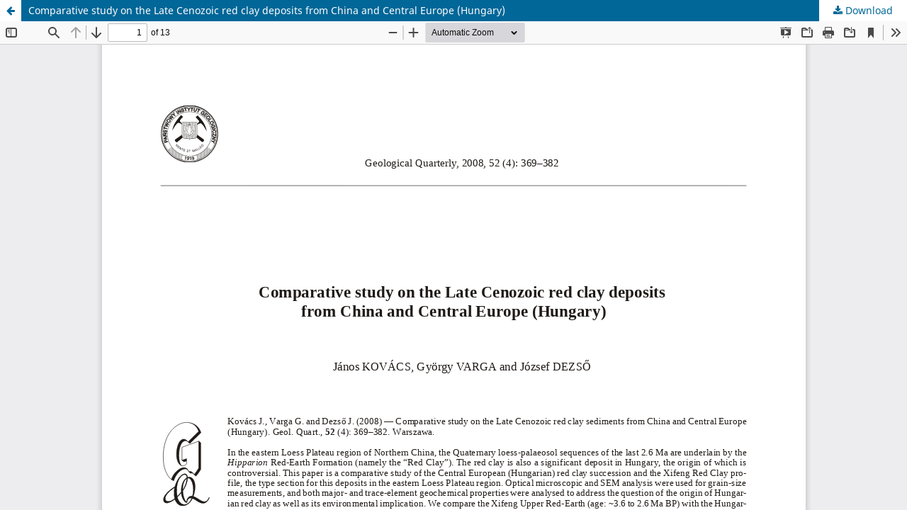

--- FILE ---
content_type: text/html; charset=utf-8
request_url: https://gq.pgi.gov.pl/article/view/7499/6149
body_size: 1194
content:
<!DOCTYPE html>
<html lang="en-US" xml:lang="en-US">
<head>
	<meta http-equiv="Content-Type" content="text/html; charset=utf-8" />
	<meta name="viewport" content="width=device-width, initial-scale=1.0">
	<title>View of Comparative study on the Late Cenozoic red clay deposits from China and Central Europe (Hungary)</title>

	
<link rel="icon" href="https://gq.pgi.gov.pl/public/journals/1/favicon_en_US">
<meta name="generator" content="Open Journal Systems 3.3.0.19">
	<link rel="stylesheet" href="https://gq.pgi.gov.pl/$$$call$$$/page/page/css?name=stylesheet" type="text/css" /><link rel="stylesheet" href="https://gq.pgi.gov.pl/$$$call$$$/page/page/css?name=font" type="text/css" /><link rel="stylesheet" href="https://gq.pgi.gov.pl/lib/pkp/styles/fontawesome/fontawesome.css?v=3.3.0.19" type="text/css" /><link rel="stylesheet" href="https://gq.pgi.gov.pl/public/journals/1/styleSheet.css?d=2024-06-06+11%3A57%3A12" type="text/css" /><link rel="stylesheet" href="https://gq.pgi.gov.pl/public/site/styleSheet.css?v=3.3.0.19" type="text/css" />
	<script src="https://gq.pgi.gov.pl/lib/pkp/lib/vendor/components/jquery/jquery.js?v=3.3.0.19" type="text/javascript"></script><script src="https://gq.pgi.gov.pl/lib/pkp/lib/vendor/components/jqueryui/jquery-ui.js?v=3.3.0.19" type="text/javascript"></script><script src="https://gq.pgi.gov.pl/plugins/themes/default/js/lib/popper/popper.js?v=3.3.0.19" type="text/javascript"></script><script src="https://gq.pgi.gov.pl/plugins/themes/default/js/lib/bootstrap/util.js?v=3.3.0.19" type="text/javascript"></script><script src="https://gq.pgi.gov.pl/plugins/themes/default/js/lib/bootstrap/dropdown.js?v=3.3.0.19" type="text/javascript"></script><script src="https://gq.pgi.gov.pl/plugins/themes/default/js/main.js?v=3.3.0.19" type="text/javascript"></script><script type="text/javascript">
(function (w, d, s, l, i) { w[l] = w[l] || []; var f = d.getElementsByTagName(s)[0],
j = d.createElement(s), dl = l != 'dataLayer' ? '&l=' + l : ''; j.async = true; 
j.src = 'https://www.googletagmanager.com/gtag/js?id=' + i + dl; f.parentNode.insertBefore(j, f); 
function gtag(){dataLayer.push(arguments)}; gtag('js', new Date()); gtag('config', i); })
(window, document, 'script', 'dataLayer', 'UA-23865270-7');
</script>
</head>
<body class="pkp_page_article pkp_op_view">

		<header class="header_view">

		<a href="https://gq.pgi.gov.pl/article/view/7499" class="return">
			<span class="pkp_screen_reader">
									Return to Article Details
							</span>
		</a>

		<a href="https://gq.pgi.gov.pl/article/view/7499" class="title">
			Comparative study on the Late Cenozoic red clay deposits from China and Central Europe (Hungary)
		</a>

		<a href="https://gq.pgi.gov.pl/article/download/7499/6149/6382" class="download" download>
			<span class="label">
				Download
			</span>
			<span class="pkp_screen_reader">
				Download PDF
			</span>
		</a>

	</header>

	<script type="text/javascript">
		// Creating iframe's src in JS instead of Smarty so that EZProxy-using sites can find our domain in $pdfUrl and do their rewrites on it.
		$(document).ready(function() {
			var urlBase = "https://gq.pgi.gov.pl/plugins/generic/pdfJsViewer/pdf.js/web/viewer.html?file=";
			var pdfUrl = "https://gq.pgi.gov.pl/article/download/7499/6149/6382";
			$("#pdfCanvasContainer > iframe").attr("src", urlBase + encodeURIComponent(pdfUrl));
		});
	</script>

	<div id="pdfCanvasContainer" class="galley_view">
				<iframe src="" width="100%" height="100%" style="min-height: 500px;" title="PDF of Comparative study on the Late Cenozoic red clay deposits from China and Central Europe (Hungary)" allowfullscreen webkitallowfullscreen></iframe>
	</div>
	
<script type="text/javascript" src="/_Incapsula_Resource?SWJIYLWA=719d34d31c8e3a6e6fffd425f7e032f3&ns=3&cb=400123490" async></script></body>
</html>


--- FILE ---
content_type: text/css
request_url: https://gq.pgi.gov.pl/public/site/styleSheet.css?v=3.3.0.19
body_size: 10897
content:
/*! normalize.css v7.0.0 | MIT License | github.com/necolas/normalize.css */html {
  line-height:1.15;
  -ms-text-size-adjust:100%;
  -webkit-text-size-adjust:100%
}
body {
  margin:0
}
article,
aside,
footer,
header,
nav,
section {
  display:block
}
h1 {
  font-size:2em;
  margin:.67em 0
}
figcaption,
figure,
main {
  display:block
}
figure {
  margin:1em 40px
}
hr {
  box-sizing:content-box;
  height:0;
  overflow:visible
}
pre {
  font-family:monospace,monospace;
  font-size:1em
}
a {
  background-color:transparent;
  -webkit-text-decoration-skip:objects
}
abbr[title] {
  border-bottom:none;
  text-decoration:underline;
  text-decoration:underline dotted
}
b,
strong {
  font-weight:inherit
}
b,
strong {
  font-weight:bolder
}
code,
kbd,
samp {
  font-family:monospace,monospace;
  font-size:1em
}
dfn {
  font-style:italic
}
mark {
  background-color:#ff0;
  color:#000
}
small {
  font-size:80%
}
sub,
sup {
  font-size:75%;
  line-height:0;
  position:relative;
  vertical-align:baseline
}
sub {
  bottom:-0.25em
}
sup {
  top:-0.5em
}
audio,
video {
  display:inline-block
}
audio:not([controls]) {
  display:none;
  height:0
}
img {
  border-style:none
}
svg:not(:root) {
  overflow:hidden
}
button,
input,
optgroup,
select,
textarea {
  font-family:sans-serif;
  font-size:100%;
  line-height:1.15;
  margin:0
}
button,
input {
  overflow:visible
}
button,
select {
  text-transform:none
}
button,
html [type="button"],
[type="reset"],
[type="submit"] {
  -webkit-appearance:button
}
button::-moz-focus-inner,
[type="button"]::-moz-focus-inner,
[type="reset"]::-moz-focus-inner,
[type="submit"]::-moz-focus-inner {
  border-style:none;
  padding:0
}
button:-moz-focusring,
[type="button"]:-moz-focusring,
[type="reset"]:-moz-focusring,
[type="submit"]:-moz-focusring {
  outline:1px dotted ButtonText
}
fieldset {
  padding:.35em .75em .625em
}
legend {
  box-sizing:border-box;
  color:inherit;
  display:table;
  max-width:100%;
  padding:0;
  white-space:normal
}
progress {
  display:inline-block;
  vertical-align:baseline
}
textarea {
  overflow:auto
}
[type="checkbox"],
[type="radio"] {
  box-sizing:border-box;
  padding:0
}
[type="number"]::-webkit-inner-spin-button,
[type="number"]::-webkit-outer-spin-button {
  height:auto
}
[type="search"] {
  -webkit-appearance:textfield;
  outline-offset:-2px
}
[type="search"]::-webkit-search-cancel-button,
[type="search"]::-webkit-search-decoration {
  -webkit-appearance:none
}
::-webkit-file-upload-button {
  -webkit-appearance:button;
  font:inherit
}
details,
menu {
  display:block
}
summary {
  display:list-item
}
canvas {
  display:inline-block
}
template {
  display:none
}
[hidden] {
  display:none
}
*,
*:before,
*:after {
  -webkit-box-sizing:border-box;
  -moz-box-sizing:border-box;
  box-sizing:border-box
}
@keyframes pkp_spin {
  0% {
    transform:rotateZ(-360deg);
    -webkit-transform:rotateZ(-360deg);
    -moz-transform:rotateZ(-360deg);
    -o-transform:rotateZ(-360deg)
  }
  100% {
    transform:rotateZ(0deg);
    -webkit-transform:rotateZ(0deg);
    -moz-transform:rotateZ(0deg);
    -o-transform:rotateZ(0deg)
  }
}
@-webkit-keyframes pkp_spin {
  0% {
    transform:rotateZ(-360deg);
    -webkit-transform:rotateZ(-360deg);
    -moz-transform:rotateZ(-360deg);
    -o-transform:rotateZ(-360deg)
  }
  100% {
    transform:rotateZ(0deg);
    -webkit-transform:rotateZ(0deg);
    -moz-transform:rotateZ(0deg);
    -o-transform:rotateZ(0deg)
  }
}
@-moz-keyframes pkp_spin {
  0% {
    transform:rotateZ(-360deg);
    -webkit-transform:rotateZ(-360deg);
    -moz-transform:rotateZ(-360deg);
    -o-transform:rotateZ(-360deg)
  }
  100% {
    transform:rotateZ(0deg);
    -webkit-transform:rotateZ(0deg);
    -moz-transform:rotateZ(0deg);
    -o-transform:rotateZ(0deg)
  }
}
@-o-keyframes pkp_spin {
  0% {
    transform:rotateZ(-360deg);
    -webkit-transform:rotateZ(-360deg);
    -moz-transform:rotateZ(-360deg);
    -o-transform:rotateZ(-360deg)
  }
  100% {
    transform:rotateZ(0deg);
    -webkit-transform:rotateZ(0deg);
    -moz-transform:rotateZ(0deg);
    -o-transform:rotateZ(0deg)
  }
}
.pkp_button,
.pkp_button_primary,
.pkp_button_offset,
.pkp_button_link {
  display:inline-block;
  padding:0 .5em;
  background:#fff;
  border:1px solid #ddd;
  border-radius:3px;
  font-size:.93rem;
  line-height:2rem;
  font-weight:700;
  color:#006798;
  text-decoration:none;
  box-shadow:0 1px 0 #ddd;
  cursor:pointer
}
.pkp_button:hover,
.pkp_button:focus,
.pkp_button_primary:hover,
.pkp_button_primary:focus,
.pkp_button_offset:hover,
.pkp_button_offset:focus,
.pkp_button_link:hover,
.pkp_button_link:focus {
  color:#006798;
  border-color:#006798;
  outline:0
}
.pkp_button:active,
.pkp_button_primary:active,
.pkp_button_offset:active,
.pkp_button_link:active {
  box-shadow:0 0 2px
}
.pkp_button:disabled,
.pkp_button_primary:disabled,
.pkp_button_offset:disabled,
.pkp_button_link:disabled {
  color:#aaa
}
.pkp_button:disabled:hover,
.pkp_button_primary:disabled:hover,
.pkp_button_offset:disabled:hover,
.pkp_button_link:disabled:hover {
  color:#aaa;
  border-color:#ddd;
  cursor:not-allowed
}
.pkp_button_primary {
  color:#fff;
  background:#006798;
  border-color:#006798;
  box-shadow:0 1px 0 #006798
}
.pkp_button_primary:hover,
.pkp_button_primary:focus {
  background:#008acb;
  color:#fff
}
.pkp_button_primary:disabled,
.pkp_button_primary:disabled:hover {
  color:#fff;
  background:#b7c5ca;
  border-color:#b7c5ca;
  box-shadow:0 1px 0 #888;
  cursor:not-allowed
}
.pkp_button_offset {
  color:#ff4040
}
.pkp_button_offset:hover,
.pkp_button_offset:focus {
  border-color:#ff4040;
  color:#ff4040
}
.pkp_button_offset:disabled,
.pkp_button_offset:disabled:hover {
  color:#fff;
  background:#b7c5ca;
  border-color:#b7c5ca;
  box-shadow:0 1px 0 #888;
  cursor:not-allowed
}
.pkp_button_link {
  box-shadow:none;
  border-color:transparent
}
.pkp_button_link:disabled:hover {
  border-color:transparent
}
.pkp_spinner:after {
  display:inline-block;
  position:relative;
  width:1.25rem;
  height:1.25rem;
  vertical-align:middle;
  -webkit-animation:pkp_spin .6s linear infinite;
  -moz-animation:pkp_spin .6s linear infinite;
  -ms-animation:pkp_spin .6s linear infinite;
  -o-animation:pkp_spin .6s linear infinite;
  animation:pkp_spin .6s linear infinite;
  border-radius:100%;
  border-top:1px solid #888;
  border-bottom:1px solid transparent;
  border-left:1px solid #888;
  border-right:1px solid transparent;
  border-top-color:rgba(0,0,0,0.5);
  border-left-color:rgba(0,0,0,0.5);
  content:'';
  opacity:1
}
.pkp_loading {
  font-size:.93rem;
  line-height:1.43rem
}
.pkp_loading .pkp_spinner {
  margin-right:0.25em
}
.pkp_unstyled_list,
.cmp_article_list,
.cmp_breadcrumbs ol,
.cmp_announcements,
.pkp_site_nav_menu ul,
.pkp_page_index .journals ul,
.page_catalog_category .subcategories ul,
.page_issue_archive .issues_archive,
.page_register .context_optin .contexts,
.obj_article_details .authors,
.obj_article_details .galleys_links,
.obj_article_details .supplementary_galleys_links,
.obj_article_summary .galleys_links,
.obj_issue_toc .articles,
.obj_issue_toc .galleys_links,
.pkp_block .content ul {
  margin:0;
  padding:0;
  list-style:none
}
.pkp_caret {
  content:' ';
  display:inline-block;
  width:0;
  height:0;
  border:.25rem solid transparent;
  vertical-align:middle
}
.pkp_caret_down {
  border-top:.375rem solid
}
.pkp_caret_right {
  border-left:.375rem solid
}
.pkp_screen_reader,
.cmp_skip_to_content a,
.pkp_page_index .journals h2,
.pkp_page_index .cmp_announcements h2,
.page_register .context_optin .roles legend {
  clip:rect(1px, 1px, 1px, 1px);
  position:absolute !important;
  left:-2000px
}
.pkp_screen_reader:focus,
.pkp_page_index .cmp_announcements h2:focus {
  background-color:#fff;
  border-radius:3px;
  box-shadow:0 0 2px 2px rgba(0,0,0,0.6);
  -webkit-box-shadow:0 0 2px 2px rgba(0,0,0,0.6);
  clip:auto !important;
  color:#000;
  display:block;
  font-size:1rem;
  height:auto;
  line-height:normal;
  padding:1rem;
  position:absolute;
  left:0.5rem;
  top:0.5rem;
  text-decoration:none;
  width:auto;
  z-index:100000
}
.pkp_helpers_clear:before,
.pkp_helpers_clear:after {
  content:" ";
  display:table
}
.pkp_helpers_clear:after {
  clear:both
}
.pkp_help_link {
  display:inline-block;
  padding:.25rem 0;
  font-size:.75rem;
  line-height:1rem;
  font-weight:700;
  text-decoration:none;
  border:none;
  box-shadow:none;
  color:#006798;
  z-index:3
}
.pkp_help_link:hover,
.pkp_help_link:focus {
  color:#008acb
}
.pkp_help_link:focus {
  outline:0;
  box-shadow:0 0 0 3px #006798;
  border-radius:3px
}
.pkp_help_tab,
.pkp_help_modal {
  position:absolute;
  top:-2rem;
  right:2rem;
  padding:.5rem 1em;
  background:#fff;
  border-top-left-radius:3px;
  border-top-right-radius:3px
}
.pkp_help_modal {
  top:0.5rem;
  padding:0.5rem;
  right:3rem;
  border:none
}
.pkp_uploadedFile_summary {
  font-size:.93rem;
  line-height:1.43rem
}
.pkp_uploadedFile_summary .filename .display {
  line-height:2rem
}
.pkp_uploadedFile_summary .filename .edit {
  line-height:1.43rem
}
.pkp_uploadedFile_summary .details {
  margin-top:0.5rem;
  color:rgba(0,0,0,0.54)
}
.pkp_uploadedFile_summary .details>span {
  margin-left:2rem
}
.pkp_uploadedFile_summary .details>span:first-child {
  margin-left:0
}
.pkp_uploadedFile_summary .details>span:before {
  display:inline-block;
  font:normal normal normal 14px/1 FontAwesome;
  font-size:inherit;
  text-rendering:auto;
  -webkit-font-smoothing:antialiased;
  -moz-osx-font-smoothing:grayscale;
  transform:translate(0, 0);
  padding-right:0.25em;
  color:#aaa
}
.pkp_uploadedFile_summary .pixels:before {
  content:"\f108"
}
.pkp_uploadedFile_summary .print {
  margin-left:2rem
}
.pkp_uploadedFile_summary .print:before {
  display:inline-block;
  font:normal normal normal 14px/1 FontAwesome;
  font-size:inherit;
  text-rendering:auto;
  -webkit-font-smoothing:antialiased;
  -moz-osx-font-smoothing:grayscale;
  transform:translate(0, 0);
  padding-right:0.25em;
  color:#aaa;
  content:"\f02f"
}
.pkp_uploadedFile_summary .type:before {
  content:"\f016"
}
.pkp_uploadedFile_summary .type.pdf:before {
  content:"\f1c1"
}
.pkp_uploadedFile_summary .type.doc:before,
.pkp_uploadedFile_summary .type.docx:before {
  content:"\f1c2"
}
.pkp_uploadedFile_summary .type.xls:before,
.pkp_uploadedFile_summary .type.xlsx:before {
  content:"\f1c3"
}
.pkp_uploadedFile_summary .file_size:before {
  content:"\f0a0"
}
.pkp_helpers_invisible {
  visibility:hidden
}
.pkp_helpers_display_none {
  display:none !important
}
.pkp_helpers_align_left {
  float:left
}
.pkp_helpers_align_right {
  float:right
}
.pkp_helpers_text_left {
  text-align:left
}
.pkp_helpers_text_right {
  text-align:right
}
.pkp_helpers_text_center {
  text-align:center
}
.pkp_helpers_text_justify {
  text-align:justify
}
.pkp_helpers_title_padding {
  padding:5px !important
}
.pkp_helpers_image_left {
  float:left;
  margin:4px 10px 4px 0
}
.pkp_helpers_image_right {
  float:right;
  margin:4px 0 4px 10px
}
.pkp_helpers_container_center {
  margin:0 auto
}
.pkp_helpers_debug,
.pkp_helpers_debug div {
  border:1px dashed #f00;
  padding:2px
}
.pkp_helpers_flatlist {
  margin:0;
  padding:0
}
.pkp_helpers_flatlist li {
  float:left;
  position:relative
}
.pkp_helpers_bulletlist li {
  list-style:disc
}
.pkp_helpers_icon_link_valign {
  line-height:24px
}
.pkp_helpers_moveicon {
  cursor:move
}
.pkp_helpers_full {
  width:100%
}
.pkp_helpers_half {
  width:50%
}
.pkp_helpers_third {
  width:33%
}
.pkp_helpers_quarter {
  width:25%
}
.pkp_helpers_fifth {
  width:20%
}
.pkp_helpers_threeQuarter {
  width:75%
}
.pkp_helpers_underline:after {
  border-bottom:2px solid #fff;
  content:" ";
  display:block
}
.pkp_helpers_dotted_underline {
  border-bottom:1px dotted #999
}
.pkp_helpers_black_bg {
  background-color:black
}
.pkp_helpers_text_warn {
  color:#d00a6c
}
.pkp_helpers_text_primary {
  color:black
}
.NMI_TYPE_CUSTOM_EDIT {
  display:none
}
.row:before,
.row:after {
  content:" ";
  display:table
}
.row:after {
  clear:both
}
.cmp_button,
.cmp_form .buttons button,
.page_lost_password .buttons button,
.page_search .submit button,
.block_make_submission a {
  display:inline-block;
  padding:0 1em;
  background:#eee;
  border:1px solid rgba(0,0,0,0.4);
  border-top-color:#bbb;
  border-radius:3px;
  box-shadow:inset 0 -1em 1em rgba(0,0,0,0.1);
  font-size:.93rem;
  line-height:calc(2.143rem - 2px);
  font-weight:700;
  color:#006798;
  text-decoration:none
}
.cmp_button:hover,
.cmp_button:focus,
.page_search .submit button:hover,
.page_search .submit button:focus {
  box-shadow:inset 0 1em 1em rgba(0,0,0,0.1)
}
.cmp_button_wire,
.obj_galley_link {
  display:inline-block;
  padding:0 1em;
  background:#fff;
  border:1px solid #006798;
  border-radius:3px;
  font-size:.93rem;
  line-height:calc(2.143rem - 2px);
  color:#006798;
  text-decoration:none
}
.cmp_button_wire:hover,
.cmp_button_wire:focus,
.obj_galley_link:hover,
.obj_galley_link:focus {
  background:#006798;
  color:#fff
}
.cmp_article_list>li {
  margin-bottom:2.143rem
}
.cmp_article_list>li:before,
.cmp_article_list>li:after {
  content:" ";
  display:table
}
.cmp_article_list>li:after {
  clear:both
}
.cmp_form fieldset {
  margin:0 0 1.43rem;
  padding:0;
  border:none
}
.cmp_form legend {
  margin-bottom:.714rem;
  font-size:1.143rem;
  font-weight:700;
  line-height:1.43rem
}
.cmp_form .fields>div {
  position:relative;
  padding-bottom:2.143rem
}
.cmp_form .fields>div .error {
  position:absolute;
  left:0.5em;
  bottom:11px;
  padding:0 .5em;
  background:#ff4040;
  border-bottom-left-radius:3px;
  border-bottom-right-radius:3px;
  font-size:.93rem;
  line-height:1.43rem;
  font-weight:700;
  color:#fff
}
.cmp_form label {
  display:block;
  cursor:pointer
}
.cmp_form .label {
  display:block;
  font-size:.93rem;
  font-weight:400;
  font-style:italic
}
.cmp_form .label .required {
  color:#ff4040
}
.cmp_form input[type="text"],
.cmp_form input[type="email"],
.cmp_form input[type="password"],
.cmp_form input[type="url"],
.cmp_form input[type="tel"],
.cmp_form select,
.cmp_form textarea {
  padding:0 .5em;
  width:100%;
  height:calc(2.143rem - 2px);
  background:#fff;
  border:1px solid rgba(0,0,0,0.4);
  border-radius:3px;
  font-size:.93rem;
  line-height:calc(2.143rem - 2px)
}
.cmp_form textarea {
  width:100%;
  height:8em
}
.cmp_form .pkp_form_error {
  margin-bottom:.714rem;
  border-radius:3px;
  padding:0 .5em;
  font-weight:700;
  font-size:.93rem;
  background:#ff4040;
  color:#fff
}
.cmp_form label>input[type="checkbox"],
.cmp_form label>input[type="radio"] {
  margin-right:0.25em
}
.cmp_form .buttons:before,
.cmp_form .buttons:after {
  content:" ";
  display:table
}
.cmp_form .buttons:after {
  clear:both
}
.cmp_form .buttons a {
  font-size:.93rem;
  line-height:2.143rem;
  margin-left:1em
}
.cmp_form .description {
  margin-top:0;
  font-size:.75rem;
  line-height:1.5em;
  color:rgba(0,0,0,0.54)
}
@media (min-width:480px) {
  .cmp_form input[type="text"],
  .cmp_form input[type="email"],
  .cmp_form input[type="password"],
  .cmp_form input[type="url"],
  .cmp_form input[type="tel"],
  .cmp_form select {
    max-width:20em
  }
}
.cmp_pagination {
  text-align:right
}
.cmp_pagination:before,
.cmp_pagination:after {
  content:" ";
  display:table
}
.cmp_pagination:after {
  clear:both
}
.cmp_pagination .prev {
  float:left;
  margin-right:0.5em;
  text-decoration:none
}
.cmp_pagination .prev:before {
  display:inline-block;
  font:normal normal normal 14px/1 FontAwesome;
  font-size:inherit;
  text-rendering:auto;
  -webkit-font-smoothing:antialiased;
  -moz-osx-font-smoothing:grayscale;
  transform:translate(0, 0);
  content:"\f177";
  margin-right:0.5em
}
.cmp_pagination .next {
  margin-left:0.5em;
  text-decoration:none
}
.cmp_pagination .next:after {
  display:inline-block;
  font:normal normal normal 14px/1 FontAwesome;
  font-size:inherit;
  text-rendering:auto;
  -webkit-font-smoothing:antialiased;
  -moz-osx-font-smoothing:grayscale;
  transform:translate(0, 0);
  content:"\f178";
  margin-left:0.5em
}
.cmp_edit_link {
  display:inline-block;
  margin-left:1em;
  font-size:.93rem;
  font-weight:400;
  line-height:1;
  vertical-align:middle;
  text-decoration:none
}
.cmp_edit_link:before {
  display:inline-block;
  font:normal normal normal 14px/1 FontAwesome;
  font-size:inherit;
  text-rendering:auto;
  -webkit-font-smoothing:antialiased;
  -moz-osx-font-smoothing:grayscale;
  transform:translate(0, 0);
  content:"\f040"
}
.cmp_search_filter {
  margin-bottom:.714rem;
  font-size:.93rem
}
.cmp_search_filter:last-child {
  margin-bottom:0
}
.cmp_search_filter label {
  font-style:italic
}
.cmp_search_filter .delete {
  color:#ff4040
}
.cmp_notification {
  display:block;
  width:100%;
  padding:1.43rem;
  margin-bottom:2.857rem;
  background:#ddd;
  border-left:.357rem solid #006798;
  font-size:1rem;
  line-height:1.43rem
}
.cmp_notification .success {
  border-color:#00b24e
}
.cmp_notification .no {
  border-color:#ff4040
}
.cmp_breadcrumbs {
  display:inline-block
}
.cmp_breadcrumbs ol {
  margin-bottom:2.143rem;
  padding:.357rem 0;
  line-height:1.43rem;
  font-size:.93rem
}
.cmp_breadcrumbs li {
  display:inline-block
}
.cmp_breadcrumbs a {
  display:inline-block;
  text-decoration:none
}
.cmp_breadcrumbs .separator {
  color:rgba(0,0,0,0.54);
  padding:0 .5em
}
.cmp_breadcrumbs .current {
  color:rgba(0,0,0,0.54)
}
.cmp_breadcrumbs .current h1 {
  margin:0;
  font-family:"Noto Sans",-apple-system,BlinkMacSystemFont,"Segoe UI","Roboto","Oxygen-Sans","Ubuntu","Cantarell","Helvetica Neue",sans-serif;
  font-size:.93rem;
  font-weight:400
}
.cmp_back_link {
  margin-top:1.43rem
}
.cmp_announcements {
  margin-left:-0.714rem;
  margin-right:-0.714rem
}
.cmp_announcements>li {
  padding:2.143rem .714rem;
  border-bottom:1px solid #ddd
}
.cmp_announcements>li:last-child {
  border-bottom:none
}
@media (min-width:480px) {
  .cmp_announcements {
    margin-left:-1.43rem;
    margin-right:-1.43rem
  }
  .cmp_announcements>li {
    padding-left:1.43rem;
    padding-right:1.43rem
  }
}
@media (min-width:992px) {
  .cmp_announcements {
    margin-left:-2.143rem;
    margin-right:-2.143rem
  }
  .cmp_announcements>li {
    padding-left:2.143rem;
    padding-right:2.143rem
  }
}
.cmp_skip_to_content a {
  display:block;
  padding:1em;
  z-index:99999;
  background:#fff;
  transform:translateX(-50%)
}
.cmp_skip_to_content a:focus {
  clip:auto;
  top:0;
  left:50%;
  color:#006798
}
.cmp_table {
  width:100%;
  border:1px solid #ddd;
  border-bottom:none;
  border-collapse:collapse
}
.cmp_table th,
.cmp_table td {
  padding:0.5em;
  text-align:left;
  border-bottom:1px solid #ddd
}
.cmp_table th {
  font-weight:700
}
html,
body {
  font-family:"Noto Sans",-apple-system,BlinkMacSystemFont,"Segoe UI","Roboto","Oxygen-Sans","Ubuntu","Cantarell","Helvetica Neue",sans-serif;
  font-size:14px;
  line-height:1.43rem;
  color:rgba(0,0,0,0.87);
  background:#fff
}
a {
  color:#006798
}
a:hover,
a:focus {
  color:#008acb
}
.pkp_site_name_wrapper,
.pkp_navigation_primary_wrapper,
.pkp_navigation_user,
.pkp_search_mobile,
.pkp_structure_content,
.pkp_structure_footer {
  position:relative;
  width:100%;
  margin:0 auto;
  padding-left:.714rem;
  padding-right:.714rem
}
.pkp_site_name_wrapper:before,
.pkp_navigation_primary_wrapper:before,
.pkp_navigation_user:before,
.pkp_search_mobile:before,
.pkp_structure_content:before,
.pkp_structure_footer:before,
.pkp_site_name_wrapper:after,
.pkp_navigation_primary_wrapper:after,
.pkp_navigation_user:after,
.pkp_search_mobile:after,
.pkp_structure_content:after,
.pkp_structure_footer:after {
  content:" ";
  display:table
}
.pkp_site_name_wrapper:after,
.pkp_navigation_primary_wrapper:after,
.pkp_navigation_user:after,
.pkp_search_mobile:after,
.pkp_structure_content:after,
.pkp_structure_footer:after {
  clear:both
}
@media (min-width:768px) {
  .pkp_site_name_wrapper,
  .pkp_navigation_primary_wrapper,
  .pkp_navigation_user,
  .pkp_search_mobile,
  .pkp_structure_content,
  .pkp_structure_footer {
    width:728px;
    padding:0
  }
}
@media (min-width:992px) {
  .pkp_site_name_wrapper,
  .pkp_navigation_primary_wrapper,
  .pkp_navigation_user,
  .pkp_search_mobile,
  .pkp_structure_content,
  .pkp_structure_footer {
    width:952px
  }
}
@media (min-width:1200px) {
  .pkp_site_name_wrapper,
  .pkp_navigation_primary_wrapper,
  .pkp_navigation_user,
  .pkp_search_mobile,
  .pkp_structure_content,
  .pkp_structure_footer {
    width:1160px
  }
}
.has_site_logo .pkp_site_name,
.has_site_logo .pkp_navigation_primary_wrapper {
  width:auto
}
.has_site_logo .pkp_head_wrapper {
  position:relative;
  width:100%;
  margin:0 auto;
  padding-right:.714rem
}
.has_site_logo .pkp_head_wrapper:before,
.has_site_logo .pkp_head_wrapper:after {
  content:" ";
  display:table
}
.has_site_logo .pkp_head_wrapper:after {
  clear:both
}
@media (min-width:768px) {
  .has_site_logo .pkp_head_wrapper {
    width:728px;
    padding-left:0;
    padding-right:0
  }
}
@media (min-width:992px) {
  .has_site_logo .pkp_head_wrapper {
    width:952px
  }
}
@media (min-width:1200px) {
  .has_site_logo .pkp_head_wrapper {
    width:1160px
  }
}
.pkp_structure_main {
  padding:.714rem
}
@media (min-width:480px) {
  .pkp_structure_main {
    padding:1.43rem
  }
}
@media (min-width:768px) {
  .pkp_structure_main:before,
  .pkp_structure_main:after {
    content:'';
    position:absolute;
    top:0;
    left:0;
    bottom:0;
    width:1px;
    background:#ddd
  }
  .pkp_structure_main:after {
    left:728px
  }
}
@media (min-width:992px) {
  .pkp_structure_content {
    padding-top:2.143rem
  }
  .pkp_structure_sidebar {
    float:right;
    width:300px
  }
  .pkp_structure_main {
    float:left;
    padding:0 2.143rem 6.429rem;
    width:652px
  }
  .pkp_structure_main:after {
    left:652px
  }
}
@media (min-width:1200px) {
  .pkp_structure_main {
    width:860px
  }
  .pkp_structure_main:after {
    left:860px
  }
}
@media (min-width:992px) {
  .pkp_structure_main:first-child:last-child {
    float:none;
    margin-left:auto;
    margin-right:auto;
    margin-top:2.857rem
  }
  .pkp_structure_main:first-child:last-child:before {
    left:150px
  }
  .pkp_structure_main:first-child:last-child:after {
    left:auto;
    right:150px
  }
}
img {
  max-width:100%;
  width:auto;
  height:auto
}
.pkp_structure_head {
  background-color:#1e6292;
  border-bottom:1px solid #ddd
}
.pkp_head_wrapper {
  position:relative
}
.pkp_site_name_wrapper {
  height:2.857rem
}
@media (min-width:992px) {
  .pkp_site_name_wrapper {
    height:auto
  }
}
.pkp_site_name {
  position:absolute;
  left:2.857rem;
  right:0;
  margin-top:0;
  margin-bottom:0;
  padding-left:.714rem;
  text-align:left;
  overflow:hidden;
  text-overflow:ellipsis;
  white-space:nowrap;
  color:#fff;
  font-family:"Noto Sans",-apple-system,BlinkMacSystemFont,"Segoe UI","Roboto","Oxygen-Sans","Ubuntu","Cantarell","Helvetica Neue",sans-serif;
  font-size:.93rem
}
.pkp_site_name>a {
  padding-top:.714rem;
  padding-bottom:.714rem
}
.pkp_site_name>a:focus {
  outline:0
}
.pkp_site_name .is_img {
  display:inline-block;
  margin-top:.357rem;
  margin-bottom:.357rem;
  padding:0
}
.pkp_site_name .is_img:focus {
  outline:1px solid #fff
}
.pkp_site_name .is_img img {
  display:block;
  max-height:2.143rem;
  max-width:100%;
  width:auto;
  height:auto
}
.pkp_site_name .is_text {
  font-family:"Noto Sans",-apple-system,BlinkMacSystemFont,"Segoe UI","Roboto","Oxygen-Sans","Ubuntu","Cantarell","Helvetica Neue",sans-serif;
  font-size:.93rem;
  font-weight:700;
  line-height:2.857rem;
  color:#fff;
  text-decoration:none
}
.pkp_site_name .is_text:focus {
  text-decoration:underline
}
.pkp_navigation_primary_wrapper {
  padding-left:0;
  padding-right:0
}
.pkp_site_nav_menu {
  position:absolute;
  width:100%;
  top:100%;
  background:#1e6292;
  left:0;
  padding:.714rem;
  z-index:9999
}
.pkp_site_nav_menu .pkp_nav_list {
  padding-left:0;
  margin-left:0
}
.pkp_site_nav_menu ul ul {
  padding-left:0.5rem
}
.pkp_site_nav_menu a {
  display:inline-block;
  padding:.125rem 0;
  color:#fff;
  text-decoration:none
}
.pkp_site_nav_menu a:hover,
.pkp_site_nav_menu a:focus {
  color:#fff;
  text-decoration:underline
}
.pkp_site_nav_menu #siteNav {
  position:absolute;
  top:0;
  height:0
}
.pkp_navigation_user.pkp_navigation_user {
  margin-left:auto;
  margin-right:auto;
  margin-top:1rem;
  padding-top:1rem;
  border-top:1px solid rgba(255,255,255,0.1)
}
.pkp_navigation_user .task_count {
  display:inline-block;
  width:1.43rem;
  height:1.43rem;
  margin-left:0.5em;
  border-radius:50%;
  background:rgba(255,255,255,0.1);
  line-height:1.43rem;
  text-align:center;
  font-size:0.857rem;
  position:relative;
  top:0.3rem
}
.pkp_navigation_user>li>a .task_count {
  display:none
}
.pkp_navigation_user>li>ul a .task_count {
  display:inline-block;
  background:rgba(255,255,255,0.1);
  color:#fff
}
.pkp_navigation_user>li>ul a:hover .task_count,
.pkp_navigation_user>li>ul a:focus .task_count {
  background:rgba(0,0,0,0.87)
}
.pkp_navigation_search_wrapper {
  margin-top:1rem;
  padding-top:1rem;
  border-top:1px solid rgba(255,255,255,0.1)
}
@media (min-width:992px) {
  .pkp_head_wrapper {
    padding-top:4.286rem
  }
  .pkp_site_nav_toggle {
    display:none
  }
  .pkp_site_name {
    position:relative;
    width:100%;
    left:auto;
    right:auto;
    padding:0;
    white-space:normal;
    font-size:2em;
    background:transparent;
    overflow:visible
  }
  .pkp_site_name .is_text {
    font-family:"Noto Sans",-apple-system,BlinkMacSystemFont,"Segoe UI","Roboto","Oxygen-Sans","Ubuntu","Cantarell","Helvetica Neue",sans-serif;
    font-size:1.714rem;
    line-height:2.143rem
  }
  .pkp_site_name .is_img img {
    max-height:80px
  }
  .pkp_site_nav_menu {
    display:block;
    position:static;
    top:auto;
    padding:0
  }
  .pkp_site_nav_menu ul ul {
    padding-left:0
  }
  .has_site_logo .pkp_head_wrapper {
    padding-top:2.143rem
  }
  .pkp_nav_list {
    margin:0;
    padding:0;
    list-style:none
  }
  .pkp_nav_list li {
    position:relative;
    display:inline-block
  }
  .pkp_nav_list a {
    display:inline-block;
    padding-left:.714rem;
    padding-right:.714rem;
    text-decoration:none;
    padding-top:.357rem;
    padding-bottom:.357rem
  }
  .pkp_nav_list a:hover,
  .pkp_nav_list a:focus {
    text-decoration:none
  }
  .pkp_nav_list ul {
    position:absolute;
    top:100%;
    left:-9999px;
    z-index:1000;
    width:15em;
    margin:0;
    padding:0;
    background:#fff;
    border-radius:3px;
    box-shadow:0 0 5px rgba(0,0,0,0.3)
  }
  .pkp_nav_list ul li {
    display:block
  }
  .pkp_nav_list ul a {
    display:block;
    padding-left:.357rem;
    border-left:.357rem solid transparent;
    color:#006798
  }
  .pkp_nav_list ul a:hover,
  .pkp_nav_list ul a:focus {
    outline:0;
    background:#ddd;
    border-color:#006798;
    color:#006798
  }
  .pkp_nav_list ul li:first-child a {
    border-top-left-radius:3px;
    border-top-right-radius:3px
  }
  .pkp_nav_list ul li:last-child a {
    border-bottom-left-radius:3px;
    border-bottom-right-radius:3px
  }
  .pkp_nav_list>li:hover ul {
    left:0
  }
  .pkp_nav_list [aria-haspopup]:after {
    position:relative;
    display:inline-block;
    content:"";
    width:0;
    height:0;
    margin-left:0.25em;
    border-top:4px solid;
    border-right:4px solid transparent;
    border-left:4px solid transparent;
    vertical-align:middle;
    overflow:hidden
  }
  .pkp_navigation_primary {
    text-align:center
  }
  .pkp_navigation_primary>li>a {
    margin:.357rem .5em 0;
    padding:.357rem .5em calc(.714rem - 2px);
    border-bottom:2px solid transparent;
    color:#fff;
    text-decoration:none
  }
  .pkp_navigation_primary>li>a:hover {
    color:#fff;
    outline:0;
    border-color:#fff
  }
  .pkp_navigation_primary>li>a:focus {
    background:#fff;
    color:#1e6292;
    outline:0
  }
  .pkp_navigation_primary>li:first-child a {
    margin-left:-0.5em
  }
  .pkp_navigation_primary>li:last-child a {
    margin-right:-0.5em
  }
  .pkp_navigation_primary>li:hover ul {
    left:1rem
  }
  .pkp_navigation_primary ul a {
    padding-top:.714rem;
    padding-bottom:.714rem
  }
  .pkp_navigation_primary [aria-haspopup]:hover {
    border-color:transparent
  }
  .pkp_navigation_primary .dropdown-menu a:focus,
  .pkp_navigation_primary .dropdown-menu a:hover {
    border-color:#006798
  }
  .dropdown-menu {
    display:none
  }
  .dropdown-menu.show {
    display:block
  }
  [data-toggle="dropdown"]:hover+.dropdown-menu,
  .dropdown-menu:hover {
    display:block
  }
  .pkp_navigation_user_wrapper {
    position:absolute;
    top:0;
    left:50%;
    transform:translateX(-50%);
    padding-left:.714rem;
    padding-right:.714rem;
    text-align:right;
    padding-top:0;
    margin-top:0;
    border-top:none;
    z-index:1000
  }
  .pkp_navigation_user {
    text-align:right;
    font-size:.93rem;
    padding-right:1.43rem
  }
  .pkp_navigation_user.pkp_navigation_user {
    margin:0;
    padding:0;
    border:none
  }
  .pkp_navigation_user li {
    text-align:left
  }
  .pkp_navigation_user a {
    padding-top:.357rem;
    padding-bottom:.357rem;
    line-height:1.43rem
  }
  .pkp_navigation_user>li>a:focus {
    outline:0;
    background:#fff;
    color:#1e6292
  }
  .pkp_navigation_user ul {
    width:10em
  }
  .pkp_navigation_user>li:hover ul {
    right:0;
    left:auto
  }
  .pkp_navigation_user>li:last-child>a {
    margin-right:-0.714rem
  }
  .pkp_navigation_user>li>a .task_count {
    display:inline-block
  }
  .pkp_navigation_user>li>a:focus .task_count {
    background:#1e6292;
    color:#fff
  }
  .pkp_navigation_user>li>ul a .task_count {
    display:none
  }
  .pkp_navigation_search_wrapper {
    float:right;
    margin:0;
    padding:0;
    border:none
  }
  .pkp_navigation_search_wrapper a {
    margin:.357rem .5em 0;
    padding:.357rem .5em calc(.714rem - 2px);
    border-bottom:2px solid transparent;
    color:#fff;
    text-decoration:none
  }
  .pkp_navigation_search_wrapper a:hover {
    color:#fff;
    outline:0;
    border-color:#fff;
    text-decoration:none
  }
  .pkp_navigation_search_wrapper a:focus {
    background:#fff;
    color:#1e6292;
    outline:0;
    text-decoration:none
  }
}
@media (min-width:992px) and (min-width:992px) {
  .pkp_navigation_primary {
    display:inline-block;
    max-width:80%;
    text-align:left
  }
}
.pkp_structure_main h1 {
  font-family:"Noto Sans",-apple-system,BlinkMacSystemFont,"Segoe UI","Roboto","Oxygen-Sans","Ubuntu","Cantarell","Helvetica Neue",sans-serif;
  font-size:1.714rem;
  line-height:2.143rem;
  font-weight:700
}
.pkp_structure_main h2 {
  font-family:"Noto Sans",-apple-system,BlinkMacSystemFont,"Segoe UI","Roboto","Oxygen-Sans","Ubuntu","Cantarell","Helvetica Neue",sans-serif;
  font-size:1.285rem;
  line-height:2.143rem;
  font-weight:700
}
.pkp_structure_main h3 {
  font-family:"Noto Sans",-apple-system,BlinkMacSystemFont,"Segoe UI","Roboto","Oxygen-Sans","Ubuntu","Cantarell","Helvetica Neue",sans-serif;
  font-size:1.143rem;
  line-height:1.43rem;
  font-weight:700
}
.pkp_structure_main h4 {
  font-size:1rem;
  line-height:1.43rem;
  font-weight:700
}
.pkp_structure_main h5 {
  font-size:1rem;
  line-height:1.43rem;
  font-weight:400
}
.pkp_structure_main h6 {
  font-size:.93rem;
  line-height:1.43rem;
  font-weight:700
}
.pkp_structure_main h1,
.pkp_structure_main h2,
.pkp_structure_main h3,
.pkp_structure_main h4 {
  margin:2.857rem 0 1.43rem
}
.pkp_structure_main h5,
.pkp_structure_main h6 {
  margin:1.43rem 0
}
.pkp_structure_main p {
  line-height:1.785rem;
  margin:1.43rem 0
}
.pkp_structure_main p:last-child {
  margin-bottom:0
}
.pkp_structure_main .page h1 {
  margin-top:0
}
.pkp_structure_main .page>.cmp_edit_link {
  float:right;
  padding:.357rem 0;
  line-height:2.143rem
}
.pkp_structure_main .page .monograph_count {
  float:right;
  padding:.714rem 0;
  font-size:.93rem;
  color:rgba(0,0,0,0.54)
}
.pkp_structure_main .page .about_section {
  color:rgba(0,0,0,0.54);
  line-height:2.143rem
}
.pkp_structure_main .page .about_section:before,
.pkp_structure_main .page .about_section:after {
  content:" ";
  display:table
}
.pkp_structure_main .page .about_section:after {
  clear:both
}
.pkp_structure_main .page .about_section .cover {
  float:right;
  width:20%;
  margin-left:10%;
  margin-right:10%
}
.pkp_structure_main .page .about_section .cover img {
  display:block;
  margin:0 auto
}
.pkp_structure_main .page .about_section .description p:first-child {
  margin-top:0
}
.pkp_structure_main .page .about_section .description p:last-child {
  margin-bottom:0
}
@media (min-width:480px) {
  .pkp_structure_main .page .about_section {
    font-size:1.143rem;
    font-style:italic
  }
}
.pkp_site_nav_toggle {
  position:absolute;
  top:0;
  left:0;
  width:2.857rem;
  height:2.857rem;
  border:0;
  background:none;
  box-shadow:1px 0 0 rgba(255,255,255,0.2),-1px 0 0 rgba(255,255,255,0.2);
  z-index:999
}
.pkp_site_nav_toggle:focus {
  outline:1px dotted #fff;
  box-shadow:none
}
.pkp_site_nav_toggle>span {
  position:absolute;
  top:50%;
  left:50%;
  transform:translate(-50%, -50%);
  width:24px;
  height:19px;
  border-bottom:3px solid #fff;
  text-indent:-9999px;
  overflow:hidden
}
.pkp_site_nav_toggle>span:before,
.pkp_site_nav_toggle>span:after {
  content:"";
  position:absolute;
  left:0;
  width:100%;
  height:3px;
  background:#fff
}
.pkp_site_nav_toggle>span:before {
  top:0
}
.pkp_site_nav_toggle>span:after {
  top:8px
}
.pkp_site_nav_toggle--transform>span {
  border-bottom:0;
  overflow:visible
}
.pkp_site_nav_toggle--transform>span:before {
  top:7px;
  transform:rotate(-405deg) translateY(1px) translateX(-2px);
  -webkit-transform:rotate(-405deg) translateY(1px) translateX(-2px)
}
.pkp_site_nav_toggle--transform>span:after {
  top:14px;
  transform:rotate(405deg) translateY(-3px) translateX(-4px);
  -webkit-transform:rotate(405deg) translateY(-3px) translateX(-4px)
}
.pkp_site_nav_menu {
  display:none
}
.pkp_site_nav_menu--isOpen {
  display:block
}
body.navIsOpen .siteHeader__details {
  right:0
}
body.navIsOpen .siteHeader__screen {
  display:block;
  opacity:0.5
}
body.navIsOpen .siteHeader__navToggleIcon>span:first-child {
  transform:rotate(45deg);
  top:18px
}
body.navIsOpen .siteHeader__navToggleIcon>span:nth-child(2) {
  opacity:0
}
body.navIsOpen .siteHeader__navToggleIcon>span:last-child {
  transform:rotate(-45deg);
  top:18px
}
@media (min-width:992px) {
  .pkp_site_nav_menu {
    display:block
  }
}
.pkp_page_index .journals {
  margin-top:2.143rem
}
.pkp_page_index .journals>ul>li {
  margin:2.143rem 0
}
.pkp_page_index .journals img {
  display:block;
  max-height:20em
}
.pkp_page_index .journals h3 {
  margin:.714rem 0;
  font-size:1rem;
  font-weight:700
}
.pkp_page_index .journals h3 a {
  text-decoration:none
}
.pkp_page_index .journals p {
  margin:.714rem 0
}
.pkp_page_index .journals .links li {
  display:inline-block;
  margin:0 .714rem .714rem 0
}
@media (min-width:768px) {
  .pkp_page_index .journals>ul>li {
    margin:0 -1.43rem;
    padding:1.43rem;
    border-top:1px solid #ddd
  }
  .pkp_page_index .journals>ul>li:before,
  .pkp_page_index .journals>ul>li:after {
    content:" ";
    display:table
  }
  .pkp_page_index .journals>ul>li:after {
    clear:both
  }
  .pkp_page_index .journals .thumb {
    float:left;
    width:25%;
    padding-right:1.43rem
  }
  .pkp_page_index .journals .thumb+.body {
    float:right;
    width:75%
  }
}
@media (min-width:992px) {
  .pkp_page_index .journals>ul>li {
    margin:0 -2.143rem;
    padding:2.143rem
  }
  .pkp_page_index .journals .thumb {
    padding-right:2.143rem
  }
}
.pkp_page_index .homepage_image {
  display:flex;
  justify-content: center;
},
.pkp_page_index .additional_content {
  margin-left:-0.714rem;
  margin-right:-0.714rem
}
@media (min-width:480px) {
  .pkp_page_index .homepage_image,
  .pkp_page_index .additional_content {
    margin-left:-1.43rem;
    margin-right:-1.43rem
  }
}
@media (min-width:992px) {
  .pkp_page_index .homepage_image,
  .pkp_page_index .additional_content {
    margin-left:-2.143rem;
    margin-right:-2.143rem
  }
}
.pkp_page_index .homepage_image img {
  display:block;
  max-width:150px;
  max-height:300px;
}
@media (min-width:992px) {
  .pkp_page_index .homepage_image {
    margin-top:-2.143rem
  }
}
.pkp_page_index .homepage_about {
  padding-top:2.143rem;
  padding-bottom:2.143rem
}
.pkp_page_index .homepage_about h2 {
  margin-top:-0.714rem
}
.pkp_page_index .cmp_announcements {
  border-top:1px solid #ddd;
  border-bottom:1px solid #ddd
}
.pkp_page_index .cmp_announcements:before,
.pkp_page_index .cmp_announcements:after {
  content:" ";
  display:table
}
.pkp_page_index .cmp_announcements:after {
  clear:both
}
.pkp_page_index .cmp_announcements>.obj_announcement_summary {
  position:relative;
  padding:2.143rem .714rem
}
.pkp_page_index .cmp_announcements .more {
  position:relative
}
.pkp_page_index .cmp_announcements .more .obj_announcement_summary {
  padding:.714rem
}
.pkp_page_index .cmp_announcements .more h4 {
  font-size:.93rem
}
@media (min-width:480px) {
  .pkp_page_index .cmp_announcements>.obj_announcement_summary,
  .pkp_page_index .cmp_announcements .more .obj_announcement_summary {
    padding-left:1.43rem;
    padding-right:1.43rem
  }
}
@media (min-width:768px) {
  .pkp_page_index .cmp_announcements>.obj_announcement_summary {
    float:left;
    width:65%
  }
  .pkp_page_index .cmp_announcements>.obj_announcement_summary:before {
    content:' ';
    position:absolute;
    top:0;
    right:-1px;
    width:1px;
    height:100%;
    border-left:1px solid #ddd
  }
  .pkp_page_index .cmp_announcements .more {
    float:right;
    width:35%;
    padding-top:1.43rem;
    padding-bottom:1.43rem
  }
  .pkp_page_index .cmp_announcements .more:before {
    content:' ';
    position:absolute;
    top:0;
    left:0;
    width:1px;
    height:100%;
    border-left:1px solid #ddd
  }
}
@media (min-width:992px) {
  .pkp_page_index .cmp_announcements>.obj_announcement_summary,
  .pkp_page_index .cmp_announcements .more .obj_announcement_summary {
    padding-left:2.143rem;
    padding-right:2.143rem
  }
}
.pkp_page_index .current_issue .current_issue_title {
  margin:1.43rem 0;
  font-weight:700
}
.pkp_page_index .current_issue .read_more {
  display:inline-block;
  position:relative;
  padding-right:2.143rem;
  font-size:.93rem;
  font-weight:700;
  line-height:2.143rem;
  color:#006798;
  text-decoration:none;
  margin-bottom:1.43rem
}
.pkp_page_index .current_issue .read_more:after {
  display:inline-block;
  font:normal normal normal 14px/1 FontAwesome;
  font-size:inherit;
  text-rendering:auto;
  -webkit-font-smoothing:antialiased;
  -moz-osx-font-smoothing:grayscale;
  transform:translate(0, 0);
  content:"\f054";
  position:absolute;
  top:2px;
  right:0;
  width:2.143rem;
  height:2.143rem;
  line-height:2.143rem;
  text-align:center
}
.pkp_page_index .current_issue .read_more:hover,
.pkp_page_index .current_issue .read_more:focus {
  color:#008acb
}
@media (min-width:768px) {
  .pkp_page_index .current_issue .section:last-child {
    margin-bottom:0
  }
}
.pkp_page_index .additional_content {
  padding:2.143rem .714rem 0 .714rem;
  border-top:1px solid #ddd
}
@media (min-width:480px) {
  .pkp_page_index .additional_content {
    padding-left:1.43rem;
    padding-right:1.43rem
  }
}
@media (min-width:992px) {
  .pkp_page_index .additional_content {
    padding-left:2.143rem;
    padding-right:2.143rem
  }
}
.pkp_page_index .additional_content>p:first-child {
  margin-top:0
}
.pkp_page_index .additional_content>p:last-child {
  margin-bottom:0
}
@media (min-width:768px) {
  .pkp_page_index .cmp_announcements+.additional_content {
    border-top:none
  }
}
.page_catalog_category .article_count {
  float:right;
  padding:.714rem 0;
  font-size:.93rem;
  color:rgba(0,0,0,0.54)
}
.page_catalog_category .about_section .cover {
  float:right;
  width:20%;
  margin-left:10%;
  margin-right:10%
}
.page_catalog_category .subcategories li {
  padding-top:.357rem;
  padding-bottom:.357rem
}
.page_catalog_category .subcategories a {
  text-decoration:none
}
@media (min-width:768px) {
  .page_catalog_category .subcategories {
    position:relative;
    margin-top:4.286rem;
    margin-left:-1.43rem;
    margin-right:-1.43rem;
    padding:2.143rem;
    border-top:1px solid #ddd;
    border-bottom:1px solid #ddd
  }
  .page_catalog_category .subcategories h2 {
    position:absolute;
    top:-15px;
    left:1.43rem;
    margin:0;
    padding-left:.714rem;
    padding-right:.714rem;
    line-height:2.143rem;
    background:#fff;
    color:rgba(0,0,0,0.54)
  }
}
@media (min-width:992px) {
  .page_catalog_category .subcategories {
    margin-left:-2.143rem;
    margin-right:-2.143rem
  }
}
@media (min-width:768px) {
  .page_catalog_category .cmp_article_list {
    padding-top:1.43rem
  }
  .page_catalog_category h2.title {
    clip:rect(1px, 1px, 1px, 1px);
    position:absolute !important;
    left:-2000px
  }
  .page_catalog_category h2.title:focus {
    background-color:#fff;
    border-radius:3px;
    box-shadow:0 0 2px 2px rgba(0,0,0,0.6);
    -webkit-box-shadow:0 0 2px 2px rgba(0,0,0,0.6);
    clip:auto !important;
    color:#000;
    display:block;
    font-size:1rem;
    height:auto;
    line-height:normal;
    padding:1rem;
    position:absolute;
    left:0.5rem;
    top:0.5rem;
    text-decoration:none;
    width:auto;
    z-index:100000
  }
}
@media (min-width:992px) {
  .page_catalog_category .cmp_article_list {
    padding-top:2.143rem
  }
}
.page_contact .address,
.page_contact .phone,
.page_contact .email {
  margin-top:.714rem;
  margin-bottom:.714rem;
  font-size:.93rem
}
.page_contact .address {
  margin-top:0
}
.page_contact .address p {
  margin:0
}
.page_contact .label {
  display:block;
  font-weight:700
}
.page_contact .contact.support {
  margin-top:2.857rem
}
@media (min-width:768px) {
  .page_contact .contact_section:before,
  .page_contact .contact_section:after {
    content:" ";
    display:table
  }
  .page_contact .contact_section:after {
    clear:both
  }
  .page_contact .contact {
    float:left;
    width:50%
  }
  .page_contact .contact.primary {
    padding-right:1.43rem
  }
  .page_contact .contact.support {
    margin-top:0
  }
}
.page_issue_archive .issues_archive {
  margin-left:-0.714rem;
  margin-right:-0.714rem;
  border-top:1px solid #ddd
}
.page_issue_archive .issues_archive>li {
  padding:2.143rem .714rem;
  border-bottom:1px solid #ddd
}
@media (min-width:480px) {
  .page_issue_archive .issues_archive {
    margin-left:-1.43rem;
    margin-right:-1.43rem
  }
  .page_issue_archive .issues_archive>li {
    padding-left:1.43rem;
    padding-right:1.43rem
  }
}
@media (min-width:992px) {
  .page_issue_archive .issues_archive {
    margin-left:-2.143rem;
    margin-right:-2.143rem
  }
  .page_issue_archive .issues_archive>li {
    padding-left:2.143rem;
    padding-right:2.143rem
  }
}
.page_issue_archive .cmp_pagination {
  margin-top:1.43rem
}
.page_login .login {
  margin-bottom:0;
  max-width:17em
}
.page_login .login input[type="text"],
.page_login .login input[type="password"] {
  width:100%
}
.page_login .password a {
  font-size:.93rem;
  font-style:normal
}
.page_login .remember {
  padding-bottom:0
}
.page_login .remember .label {
  display:inline;
  font-style:normal
}
.page_login .buttons button {
  float:right
}
.page_login .buttons a {
  float:right;
  margin-right:1em;
  margin-left:0
}
.page_lost_password .lost_password {
  margin-bottom:0;
  max-width:17em
}
.page_lost_password .lost_password input[type="text"] {
  width:100%
}
.page_lost_password .pkp_form_error {
  margin:1.43rem 0;
  padding:.714rem;
  background:#ff4040;
  color:#fff;
  font-size:.93rem;
  font-weight:700
}
.page_lost_password .buttons:before,
.page_lost_password .buttons:after {
  content:" ";
  display:table
}
.page_lost_password .buttons:after {
  clear:both
}
.page_lost_password .buttons button {
  float:right
}
.page_lost_password .buttons a {
  float:right;
  font-size:.93rem;
  line-height:2.143rem;
  margin-right:1em
}
.page_register .required_label {
  font-size:.93rem;
  line-height:1.43rem;
  color:rgba(0,0,0,0.54);
  margin-bottom:1.43rem
}
.page_register .consent {
  margin-bottom:0
}
.page_register .fields .reviewer_interests {
  max-height:0;
  padding-bottom:0;
  overflow:hidden;
  opacity:0;
  transition:all .3s
}
.page_register .fields .reviewer_interests.is_visible {
  max-height:400px;
  overflow:visible;
  padding-bottom:2.143rem;
  opacity:1
}
.page_register .context_optin .contexts>li {
  margin-bottom:1em
}
.page_register .context_optin .contexts>li:last-child {
  margin-bottom:0
}
.page_register .context_optin .roles {
  padding:.357rem 0;
  margin-bottom:0
}
.page_register .context_optin .roles label {
  display:inline-block;
  margin-right:1em;
  font-size:.93rem;
  line-height:1.43rem
}
.page_register .context_optin .context_privacy {
  position:absolute;
  left:-9999px;
  padding:.357rem 0;
  font-size:.93rem;
  line-height:1.43rem
}
.page_register .context_optin .context_privacy_visible {
  position:relative;
  left:auto
}
.page_register #formErrors {
  margin:1.43rem 0;
  padding:.714rem;
  background:#ff4040;
  color:#fff
}
.page_register #formErrors .pkp_form_error {
  padding:0;
  font-size:.93rem;
  font-weight:bold;
  line-height:1.43rem
}
.page_register #formErrors .pkp_form_error_list {
  margin:0;
  padding-left:1.43rem;
  font-size:.93rem;
  line-height:1.43rem
}
.page_register #formErrors .pkp_form_error_list a {
  color:#fff
}
@media (min-width:768px) {
  .page_register .identity li {
    display:inline-block;
    padding-right:1em;
    max-width:13em
  }
}
@media (min-width:1200px) {
  .page_register .identity li {
    max-width:17em
  }
}
.pkp_op_register .ui-helper-hidden-accessible {
  clip:rect(1px, 1px, 1px, 1px);
  position:absolute !important;
  left:-2000px
}
.pkp_op_register .ui-helper-hidden-accessible:focus {
  background-color:#fff;
  border-radius:3px;
  box-shadow:0 0 2px 2px rgba(0,0,0,0.6);
  -webkit-box-shadow:0 0 2px 2px rgba(0,0,0,0.6);
  clip:auto !important;
  color:#000;
  display:block;
  font-size:1rem;
  height:auto;
  line-height:normal;
  padding:.714rem;
  position:absolute;
  left:.357rem;
  top:.357rem;
  text-decoration:none;
  width:auto;
  z-index:100000
}
.pkp_op_register .ui-autocomplete {
  position:absolute !important
}
.page_search .search_input .query {
  width:100%;
  max-width:100%;
  height:calc(2.857rem - 2px);
  font-size:1.285rem;
  line-height:calc(2.857rem - 2px)
}
.page_search .search_advanced {
  border:1px solid #ddd;
  padding:0 1.43rem 1.43rem
}
.page_search .search_advanced legend {
  padding:.714rem 1.43rem;
  margin:0;
  font-weight:400
}
.page_search .search_advanced label {
  font-size:1rem;
  font-style:normal
}
.page_search .date_range legend {
  padding:0;
  font-size:1rem
}
.page_search .date_range label {
  clip:rect(1px, 1px, 1px, 1px);
  position:absolute !important;
  left:-2000px
}
.page_search .date_range label:focus {
  background-color:#fff;
  border-radius:3px;
  box-shadow:0 0 2px 2px rgba(0,0,0,0.6);
  -webkit-box-shadow:0 0 2px 2px rgba(0,0,0,0.6);
  clip:auto !important;
  color:#000;
  display:block;
  font-size:1rem;
  height:auto;
  line-height:normal;
  padding:1rem;
  position:absolute;
  left:0.5rem;
  top:0.5rem;
  text-decoration:none;
  width:auto;
  z-index:100000
}
.page_search .date_range select+label+select {
  margin-left:0.25em
}
.page_search .date_range [name*="Year"] {
  width:6em
}
.page_search .date_range [name*="Day"] {
  width:4em
}
.page_search .date_range [name*="Month"] {
  width:10em
}
.page_search .submit {
  text-align:right
}
.page_search .submit button {
  position:relative;
  padding-right:3.2145rem;
  border-right:none;
  padding-right:1em;
  padding-left:3.2145rem;
  border-right:1px solid rgba(0,0,0,0.4);
  border-left:none
}
.page_search .submit button:after {
  display:inline-block;
  font:normal normal normal 14px/1 FontAwesome;
  font-size:inherit;
  text-rendering:auto;
  -webkit-font-smoothing:antialiased;
  -moz-osx-font-smoothing:grayscale;
  transform:translate(0, 0);
  content:"\f002";
  position:absolute;
  top:-1px;
  right:0;
  width:2.143rem;
  height:2.143rem;
  border-top-right-radius:3px;
  border-bottom-right-radius:3px;
  line-height:2.143rem;
  text-align:center;
  background:#006798;
  box-shadow:inset 0 -1em 1em rgba(0,0,0,0.2);
  color:#fff
}
.page_search .submit button:hover:after,
.page_search .submit button:focus:after {
  box-shadow:inset 0 1em 1em rgba(0,0,0,0.2);
  background:#008acb
}
.page_search .submit button:after {
  right:auto;
  left:0;
  border-top-right-radius:0;
  border-bottom-right-radius:0;
  border-top-left-radius:3px;
  border-bottom-left-radius:3px
}
.page_search .submit button:after {
  right:auto;
  left:0
}
.page_search .search_results {
  margin:2.857rem 0;
  padding:0;
  list-style:none
}
.page_search .search_results .obj_article_summary {
  margin:1.43rem 0
}
.page_search .cmp_pagination {
  margin-top:1.43rem;
  font-size:.93rem;
  line-height:1.43rem;
  color:rgba(0,0,0,0.54);
  text-align:right
}
.page_search .cmp_pagination a {
  padding-left:0.5em;
  padding-right:0.5em
}
@media (min-width:768px) {
  .page_search .search_advanced:before,
  .page_search .search_advanced:after {
    content:" ";
    display:table
  }
  .page_search .search_advanced:after {
    clear:both
  }
  .page_search .date_range {
    float:left;
    width:50%
  }
  .page_search .date_range .to fieldset {
    margin-bottom:0
  }
  .page_search .author {
    float:right;
    width:50%
  }
}
.page_section .section_description {
  margin-bottom:2em
}
.page_submissions .submission_sections ul,
.page_submissions .submission_checklist ul {
  margin:1.43rem 0 0;
  padding:0;
  list-style:none;
  font-size:.93rem;
  border:none
}
.page_submissions .submission_sections li,
.page_submissions .submission_checklist li {
  position:relative;
  border-bottom:none
}
.page_submissions .submission_sections h3 {
  margin-top:0
}
.page_submissions .submission_sections .cmp_notification {
  margin-bottom:0
}
.page_submissions .submission_checklist li {
  padding:1.43rem
}
.page_submissions .submission_checklist li .fa {
  top:50%;
  left:.357rem;
  -webkit-transform:translate(-50%, -50%);
  -moz-transform:translate(-50%, -50%);
  -ms-transform:translate(-50%, -50%);
  -o-transform:translate(-50%, -50%);
  transform:translate(-50%, -50%);
  position:absolute;
  font-size:1.285rem;
  color:#00b24e
}
@media (min-width:480px) {
  .page_submissions .submission_sections li .fa {
    top:22px;
    left:calc(1.43rem - 3px)
  }
  .page_submissions .submission_sections ul,
  .page_submissions .submission_checklist ul {
    border:1px solid #ddd;
    border-bottom:none
  }
  .page_submissions .submission_sections li,
  .page_submissions .submission_checklist li {
    padding:1.43rem 1.43rem 1.43rem 2.857rem;
    border-bottom:1px solid #ddd
  }
  .page_submissions .submission_sections li .fa,
  .page_submissions .submission_checklist li .fa {
    left:1.43rem
  }
}
.header_view {
  z-index:2;
  position:relative;
  background:#006798
}
.header_view a {
  line-height:2.143rem;
  text-decoration:none
}
.header_view .return {
  position:absolute;
  top:0;
  left:0;
  width:2.143rem;
  height:2.143rem;
  line-height:2.143rem;
  background:#fff;
  color:#006798;
  text-align:center
}
.header_view .return:before {
  display:inline-block;
  font:normal normal normal 14px/1 FontAwesome;
  font-size:inherit;
  text-rendering:auto;
  -webkit-font-smoothing:antialiased;
  -moz-osx-font-smoothing:grayscale;
  transform:translate(0, 0);
  content:"\f060"
}
.header_view .return:hover,
.header_view .return:focus {
  background:#008acb;
  color:#fff
}
.header_view .title {
  display:block;
  padding-left:2.857rem;
  max-width:100%;
  overflow-x:hidden;
  text-overflow:ellipsis;
  white-space:nowrap;
  font-size:.93rem;
  color:#fff
}
.header_view .title:hover,
.header_view .title:focus {
  background:#008acb
}
.header_view .download {
  display:block;
  position:absolute;
  top:0;
  right:0;
  width:2.143rem;
  background:#fff;
  text-align:center
}
.header_view .download:hover,
.header_view .download:focus {
  background:#008acb;
  color:#fff
}
.header_view .download:before {
  display:inline-block;
  font:normal normal normal 14px/1 FontAwesome;
  font-size:inherit;
  text-rendering:auto;
  -webkit-font-smoothing:antialiased;
  -moz-osx-font-smoothing:grayscale;
  transform:translate(0, 0);
  content:"\f019"
}
.header_view .download .label {
  display:none
}
@media (min-width:768px) {
  .header_view .title {
    font-size:1rem
  }
  .header_view .download {
    width:auto;
    padding:0 1.43rem
  }
  .header_view .download .label {
    display:inline-block
  }
  .header_view .download .pkp_screen_reader,
  .header_view .download .pkp_page_index .cmp_announcements h2 {
    display:none
  }
}
.galley_view {
  position:absolute;
  top:0;
  left:0;
  right:0;
  bottom:0;
  overflow-y:hidden
}
.galley_view iframe {
  width:100%;
  height:100%;
  padding-top:2.143rem;
  border:none
}
.galley_view.galley_view_with_notice iframe {
  padding-top:6.429rem
}
.galley_view .galley_view_notice {
  position:absolute;
  top:2.143rem;
  width:100%;
  height:4.286rem;
  background:#ff4040
}
.galley_view .galley_view_notice_message {
  position:absolute;
  top:50%;
  left:50%;
  width:100%;
  transform:translate(-50%, -50%);
  color:#fff;
  font-weight:700;
  text-align:center
}
.galley_view .galley_view_notice_message a {
  color:#fff;
  text-decoration:underline
}
.obj_announcement_full h1 {
  margin:0
}
.obj_announcement_full .date {
  margin:16px 0;
  color:rgba(0,0,0,0.54)
}
.obj_announcement_full .date:before {
  display:inline-block;
  font:normal normal normal 14px/1 FontAwesome;
  font-size:inherit;
  text-rendering:auto;
  -webkit-font-smoothing:antialiased;
  -moz-osx-font-smoothing:grayscale;
  transform:translate(0, 0);
  content:"\f073";
  margin-right:0.5em;
  color:#ddd
}
.obj_announcement_full .description {
  margin-top:2.857rem
}
.obj_announcement_full .description p:first-child {
  margin-top:0
}
.obj_announcement_full .description p:last-child {
  margin-bottom:0
}
.obj_announcement_summary h2,
.obj_announcement_summary h3,
.obj_announcement_summary h4 {
  margin:0;
  font-size:1rem;
  line-height:1.43rem
}
.obj_announcement_summary h2 a,
.obj_announcement_summary h3 a,
.obj_announcement_summary h4 a {
  text-decoration:none
}
.obj_announcement_summary .date {
  font-size:.93rem;
  line-height:1.785rem;
  color:rgba(0,0,0,0.54)
}
.obj_announcement_summary .date:before {
  display:inline-block;
  font:normal normal normal 14px/1 FontAwesome;
  font-size:inherit;
  text-rendering:auto;
  -webkit-font-smoothing:antialiased;
  -moz-osx-font-smoothing:grayscale;
  transform:translate(0, 0);
  content:"\f073";
  margin-right:0.5em;
  font-size:1rem;
  color:#ddd
}
.obj_announcement_summary .summary {
  font-size:.93rem;
  line-height:1.43rem;
  margin-top:.714rem
}
.obj_announcement_summary .summary p:first-child {
  margin-top:0
}
.obj_announcement_summary .summary p:last-child {
  margin-bottom:0
}
.obj_announcement_summary .read_more {
  display:inline-block;
  position:relative;
  padding-right:2.143rem;
  font-size:.93rem;
  font-weight:700;
  line-height:2.143rem;
  color:#006798;
  text-decoration:none
}
.obj_announcement_summary .read_more:after {
  display:inline-block;
  font:normal normal normal 14px/1 FontAwesome;
  font-size:inherit;
  text-rendering:auto;
  -webkit-font-smoothing:antialiased;
  -moz-osx-font-smoothing:grayscale;
  transform:translate(0, 0);
  content:"\f054";
  position:absolute;
  top:2px;
  right:0;
  width:2.143rem;
  height:2.143rem;
  line-height:2.143rem;
  text-align:center
}
.obj_announcement_summary .read_more:hover,
.obj_announcement_summary .read_more:focus {
  color:#008acb
}
.obj_article_details>.page_title {
  margin:0
}
.obj_article_details>.subtitle {
  margin:0;
  font-size:1rem;
  line-height:2.143rem;
  font-weight:400
}
.obj_article_details .row {
  margin-top:2.143rem
}
.obj_article_details .item {
  padding-top:1.43rem;
  padding-bottom:1.43rem
}
.obj_article_details .item>*:first-child {
  margin-top:0
}
.obj_article_details .item>*:last-child {
  margin-bottom:0
}
.obj_article_details .sub_item {
  margin-bottom:1.43rem
}
.obj_article_details .sub_item:last-child {
  margin-bottom:0
}
.obj_article_details .main_entry .item .label {
  margin:0 0 1.43rem;
  font-family:"Noto Sans",-apple-system,BlinkMacSystemFont,"Segoe UI","Roboto","Oxygen-Sans","Ubuntu","Cantarell","Helvetica Neue",sans-serif;
  font-size:1.143rem;
  font-weight:700
}
.obj_article_details .main_entry .item.doi .label,
.obj_article_details .main_entry .item.keywords .label {
  display:inline;
  font-size:1rem
}
.obj_article_details .main_entry .sub_item .label {
  font-size:1rem
}
.obj_article_details .authors li {
  margin-bottom:.714rem
}
.obj_article_details .authors .name {
  font-weight:bold;
  display:block
}
.obj_article_details .authors .orcid {
  display:block;
  font-size:.75rem;
  line-height:1.43rem
}
.obj_article_details .authors .orcid a {
  vertical-align:middle
}
.obj_article_details .authors .orcid_icon {
  width:1.43rem;
  height:1.43rem
}
.obj_article_details .authors .affiliation {
  font-size:.93rem;
  color:rgba(0,0,0,0.54)
}
.obj_article_details .author_bios .sub_item .label {
  margin-bottom:0
}
.obj_article_details .author_bios .sub_item .value>p:first-child {
  margin-top:0
}
.obj_article_details .item.doi,
.obj_article_details .item.keywords {
  padding-top:0
}
.obj_article_details .galleys_links li {
  display:inline-block
}
.obj_article_details .supplementary_galleys_links {
  margin-top:.714rem
}
.obj_article_details .copyright {
  font-size:.93rem;
  line-height:1.43rem
}
.obj_article_details .copyright a[rel="license"]+p {
  margin-top:0
}
.obj_article_details .entry_details {
  margin-left:-1.43rem;
  margin-right:-1.43rem;
  border-top:1px solid #ddd
}
.obj_article_details .entry_details .item {
  padding:1.43rem;
  border-bottom:1px solid #ddd;
  word-wrap:break-word
}
.obj_article_details .entry_details .item:last-child {
  border-bottom:none
}
.obj_article_details .entry_details .item .label {
  margin:0;
  font-family:"Noto Sans",-apple-system,BlinkMacSystemFont,"Segoe UI","Roboto","Oxygen-Sans","Ubuntu","Cantarell","Helvetica Neue",sans-serif;
  font-size:.93rem;
  font-weight:400;
  color:rgba(0,0,0,0.54)
}
.obj_article_details .categories {
  margin:0;
  padding:0;
  list-style:none
}
.obj_article_details .versions ul {
  margin:0;
  padding:0;
  list-style:none
}
.obj_article_details .citation_display .value {
  font-size:.75rem
}
.obj_article_details .citation_display .csl-left-margin {
  display:none
}
.obj_article_details .citation_display [aria-hidden="true"] {
  display:none
}
.obj_article_details .citation_display .citation_formats {
  margin-top:1em;
  border:1px solid rgba(0,0,0,0.4);
  border-radius:3px
}
.obj_article_details .citation_display .citation_formats_button {
  position:relative;
  background:transparent;
  border:none;
  border-bottom-left-radius:0;
  border-bottom-right-radius:0;
  box-shadow:none;
  padding:0 1em;
  width:100%;
  font-family:"Noto Sans",-apple-system,BlinkMacSystemFont,"Segoe UI","Roboto","Oxygen-Sans","Ubuntu","Cantarell","Helvetica Neue",sans-serif;
  font-weight:400;
  color:rgba(0,0,0,0.54);
  text-align:left
}
.obj_article_details .citation_display .citation_formats_button:after {
  display:inline-block;
  font:normal normal normal 14px/1 FontAwesome;
  font-size:inherit;
  text-rendering:auto;
  -webkit-font-smoothing:antialiased;
  -moz-osx-font-smoothing:grayscale;
  transform:translate(0, 0);
  content:"\f0d7";
  position:absolute;
  top:50%;
  right:1em;
  transform:translateY(-50%)
}
.obj_article_details .citation_display .citation_formats_button[aria-expanded="true"]:after {
  content:"\f0d8"
}
.obj_article_details .citation_display .citation_formats_button:focus {
  background:#ddd;
  outline:0
}
.obj_article_details .citation_display .citation_formats_styles {
  margin:0;
  padding:0;
  list-style:none
}
.obj_article_details .citation_display .citation_formats_styles a {
  display:block;
  padding:.5em 1em;
  border-bottom:1px solid #ddd;
  text-decoration:none
}
.obj_article_details .citation_display .citation_formats_styles a:focus {
  background:#ddd;
  outline:0
}
.obj_article_details .citation_display .citation_formats_styles li:last-child a {
  border-bottom:none
}
.obj_article_details .citation_display .citation_formats_list .label {
  padding:1em 1em .25em 1em
}
.obj_article_details .citation_display .citation_formats_styles+.label {
  border-top:1px solid #ddd
}
.obj_article_details .citation_display span {
  margin-right:0.5em
}
@media (min-width:480px) {
  .obj_article_details .entry_details {
    margin-left:-2.143rem;
    margin-right:-2.143rem
  }
}
@media (min-width:768px) {
  .obj_article_details .row {
    margin-left:-1.43rem;
    margin-right:-1.43rem;
    border-top:1px solid #ddd;
    border-bottom:1px solid #ddd
  }
  .obj_article_details .main_entry {
    float:left;
    width:428px;
    border-right:1px solid #ddd
  }
  .obj_article_details .item {
    padding:1.43rem
  }
  .obj_article_details .item .label {
    margin:0 0 1.43rem;
    font-family:"Noto Sans",-apple-system,BlinkMacSystemFont,"Segoe UI","Roboto","Oxygen-Sans","Ubuntu","Cantarell","Helvetica Neue",sans-serif;
    font-size:1.143rem;
    font-weight:700
  }
  .obj_article_details .item.doi .label,
  .obj_article_details .item.keywords .label {
    display:inline;
    font-size:1rem
  }
  .obj_article_details .entry_details {
    float:left;
    width:300px;
    margin:0 0 0 -1px;
    border-top:none;
    border-left:1px solid #ddd
  }
  .obj_article_details .entry_details .item {
    margin-right:-1px;
    border-bottom:1px solid #ddd
  }
  .obj_article_details .entry_details .item:last-child {
    border-bottom:none
  }
}
@media (min-width:992px) {
  .obj_article_details .row {
    margin-left:-2.143rem;
    margin-right:-2.143rem
  }
  .obj_article_details .main_entry {
    width:352px
  }
  .obj_article_details .item {
    padding:2.143rem
  }
}
@media (min-width:1200px) {
  .obj_article_details .main_entry {
    width:560px
  }
}
.obj_article_summary:before,
.obj_article_summary:after {
  content:" ";
  display:table
}
.obj_article_summary:after {
  clear:both
}
.obj_article_summary .cover {
  display:block;
  margin-bottom:1.43rem
}
.obj_article_summary .cover img {
  display:block;
  max-height:250px;
  width:auto
}
.obj_article_summary>.title {
  font-family:"Noto Sans",-apple-system,BlinkMacSystemFont,"Segoe UI","Roboto","Oxygen-Sans","Ubuntu","Cantarell","Helvetica Neue",sans-serif;
  font-size:1rem;
  line-height:1.43rem;
  font-weight:700;
  border-bottom:none;
  margin:0
}
.obj_article_summary>.title a {
  text-decoration:none
}
.obj_article_summary .subtitle {
  display:block;
  margin-top:0.25em;
  margin-bottom:0.5em;
  font-weight:400;
  color:rgba(0,0,0,0.54)
}
.obj_article_summary .meta {
  position:relative;
  padding-top:.357rem;
  font-size:.93rem;
  line-height:1.43rem
}
.obj_article_summary .pages,
.obj_article_summary .published {
  color:rgba(0,0,0,0.54)
}
.obj_article_summary .galleys_links {
  margin-top:.714rem
}
.obj_article_summary .galleys_links li {
  display:inline-block;
  margin-right:1em
}
.obj_article_summary .galleys_links li:last-child {
  margin-right:0
}
@media (min-width:768px) {
  .obj_article_summary .authors {
    padding-right:5em
  }
  .obj_article_summary .pages {
    position:absolute;
    top:0;
    right:0;
    line-height:2.143rem
  }
  .obj_article_summary .cover {
    float:left;
    width:25%;
    height:auto;
    max-height:none;
    margin-right:1.43rem
  }
}
@media (min-width:992px) {
  .obj_article_summary .cover {
    margin-right:2.143rem;
    margin-bottom:2.143rem
  }
  .obj_article_summary .cover img {
    max-height:none
  }
}
.obj_galley_link:before {
  display:inline-block;
  font:normal normal normal 14px/1 FontAwesome;
  font-size:inherit;
  text-rendering:auto;
  -webkit-font-smoothing:antialiased;
  -moz-osx-font-smoothing:grayscale;
  transform:translate(0, 0);
  content:"\f0f6";
  margin-right:0.25em
}
.obj_galley_link.pdf:before {
  content:"\f1c1"
}
.obj_galley_link.restricted {
  border-color:#d00a6c;
  color:#d00a6c
}
.obj_galley_link.restricted:before {
  display:inline-block;
  font:normal normal normal 14px/1 FontAwesome;
  font-size:inherit;
  text-rendering:auto;
  -webkit-font-smoothing:antialiased;
  -moz-osx-font-smoothing:grayscale;
  transform:translate(0, 0);
  content:"\f023";
  color:#d00a6c
}
.obj_galley_link.restricted:hover,
.obj_galley_link.restricted:focus {
  background:#d00a6c;
  color:#fff
}
.obj_galley_link.restricted:hover:before,
.obj_galley_link.restricted:focus:before {
  color:#fff
}
.obj_galley_link_supplementary {
  display:inline-block;
  position:relative;
  padding-right:2.143rem;
  font-size:.93rem;
  font-weight:700;
  line-height:2.143rem;
  color:#006798;
  text-decoration:none;
  padding-right:0;
  padding-left:1.43rem
}
.obj_galley_link_supplementary:after {
  display:inline-block;
  font:normal normal normal 14px/1 FontAwesome;
  font-size:inherit;
  text-rendering:auto;
  -webkit-font-smoothing:antialiased;
  -moz-osx-font-smoothing:grayscale;
  transform:translate(0, 0);
  content:"\f0f6";
  position:absolute;
  top:2px;
  right:0;
  width:2.143rem;
  height:2.143rem;
  line-height:2.143rem;
  text-align:center
}
.obj_galley_link_supplementary:hover,
.obj_galley_link_supplementary:focus {
  color:#008acb
}
.obj_galley_link_supplementary:after {
  right:auto;
  left:0;
  text-align:left
}
.obj_issue_summary h2 {
  margin:0;
  font-size:1rem;
  line-height:1.43rem;
  font-weight:400
}
.obj_issue_summary .cover {
  display:block;
  margin-bottom:1.43rem
}
.obj_issue_summary .cover img {
  display:block;
  width:auto;
  max-height:250px
}
.obj_issue_summary .title {
  font-family:"Noto Sans",-apple-system,BlinkMacSystemFont,"Segoe UI","Roboto","Oxygen-Sans","Ubuntu","Cantarell","Helvetica Neue",sans-serif;
  font-weight:700;
  text-decoration:none
}
.obj_issue_summary .series {
  margin-bottom:.357rem;
  color:rgba(0,0,0,0.54)
}
.obj_issue_summary .description {
  font-size:.93rem;
  line-height:1.43rem
}
.obj_issue_summary .description p:first-child {
  margin-top:0
}
.obj_issue_summary .description p:last-child {
  margin-bottom:0
}
@media (min-width:768px) {
  .obj_issue_summary:before,
  .obj_issue_summary:after {
    content:" ";
    display:table
  }
  .obj_issue_summary:after {
    clear:both
  }
  .obj_issue_summary .cover {
    float:left;
    width:25%;
    height:auto;
    margin-right:1.43rem
  }
  .obj_issue_summary .cover img {
    max-height:auto
  }
}
.obj_issue_toc .cover {
  display:block;
  margin-bottom:1.43rem
}
.obj_issue_toc .cover img {
  display:block;
  max-height:250px;
  width:auto
}
.obj_issue_toc .description>*:first-child {
  margin-top:0
}
.obj_issue_toc .description>*:last-child {
  margin-bottom:0
}
.obj_issue_toc .pub_id {
  margin:1.43rem 0
}
.obj_issue_toc .pub_id .type {
  font-weight:700
}
.obj_issue_toc .published {
  margin:1.43rem 0
}
.obj_issue_toc .published .label {
  font-weight:700
}
.obj_issue_toc .articles {
  margin-top:calc(2.143rem + 1.43rem)
}
.obj_issue_toc h2+.articles,
.obj_issue_toc h3+.articles {
  margin-top:0
}
.obj_issue_toc .sections:not(:first-child) {
  margin-top:4.286rem
}
.obj_issue_toc .section:last-child .articles>li:last-child {
  margin-bottom:0
}
.obj_issue_toc .galleys_links {
  margin-top:.714rem
}
.obj_issue_toc .galleys_links li {
  display:inline-block;
  margin-right:1em
}
.obj_issue_toc .galleys_links li:last-child {
  margin-right:0
}
@media (min-width:768px) {
  .obj_issue_toc .heading:before,
  .obj_issue_toc .heading:after {
    content:" ";
    display:table
  }
  .obj_issue_toc .heading:after {
    clear:both
  }
  .obj_issue_toc .cover {
    float:left;
    width:25%;
    height:auto;
    max-height:none;
    margin-right:1.43rem
  }
  .obj_issue_toc .galleys,
  .obj_issue_toc .section {
    position:relative;
    margin:2.143rem -1.43rem;
    padding:2.143rem
  }
  .obj_issue_toc .galleys:before,
  .obj_issue_toc .section:before {
    content:'';
    position:absolute;
    top:45px;
    left:0;
    width:100%;
    border-top:1px solid #ddd
  }
  .obj_issue_toc .galleys>h2,
  .obj_issue_toc .section>h2,
  .obj_issue_toc .galleys>h3,
  .obj_issue_toc .section>h3 {
    display:inline-block;
    position:relative;
    left:-15px;
    margin-top:0;
    padding:0 1.0715rem;
    background:#fff;
    font-size:1.143rem;
    font-weight:400;
    line-height:2.143rem;
    color:rgba(0,0,0,0.54)
  }
}
@media (min-width:992px) {
  .obj_issue_toc .galleys,
  .obj_issue_toc .section {
    margin:2.143rem -2.143rem
  }
  .obj_issue_toc .cover {
    margin-right:2.143rem;
    margin-bottom:2.143rem
  }
  .obj_issue_toc .cover img {
    max-height:none
  }
}
.pkp_block {
  padding:2.143rem 1.43rem;
  font-size:1rem;
  line-height:1.43rem
}
.pkp_block .title {
  display:block;
  margin-bottom:.714rem;
  margin-top:0;
  font-family:"Noto Sans",-apple-system,BlinkMacSystemFont,"Segoe UI","Roboto","Oxygen-Sans","Ubuntu","Cantarell","Helvetica Neue",sans-serif;
  font-size:1.143rem;
  font-weight:700;
  line-height:1.43rem;
  color:rgba(0,0,0,0.54)
}
.pkp_block .content ul li {
  line-height:1.43rem;
  padding:.357rem 0
}
.pkp_block .content p {
  line-height:1.785rem
}
.pkp_block .content p:first-child {
  margin-top:0
}
.pkp_block .content p:last-child {
  margin-bottom:0
}
.pkp_block a {
  text-decoration:none
}
@media (min-width:992px) {
  .pkp_block {
    padding:2.143rem
  }
}
.block_browse {
  font-size:.93rem
}
.block_browse .has_submenu {
  margin-top:1.43rem;
  font-size:.93rem;
  font-weight:700;
  color:rgba(0,0,0,0.54)
}
.block_browse .has_submenu ul {
  margin-top:calc(.357rem - 1px);
  padding-top:.357rem;
  font-weight:400
}
.block_browse .is_sub {
  margin-left:.714rem
}
.block_browse .current a {
  padding-left:0.5em;
  border-left:4px solid #ddd;
  color:rgba(0,0,0,0.54);
  cursor:text
}
.block_information a,
.block_language_toggle a {
  font-size:.93rem
}
.block_subscription .subscription_name {
  margin-bottom:0;
  font-weight:700
}
.block_subscription .subscription_membership {
  margin-top:0
}
.pkp_structure_footer_wrapper {
  background:#ddd
}
.pkp_structure_footer {
  text-align:center
}
.pkp_footer_content {
  padding:2.143rem;
  text-align:left
}
.pkp_brand_footer {
  padding:2.143rem
}
.pkp_brand_footer:before,
.pkp_brand_footer:after {
  content:" ";
  display:table
}
.pkp_brand_footer:after {
  clear:both
}
.pkp_brand_footer a {
  float:right;
  display:block;
  max-width:150px
}
body[dir="rtl"] {
  direction:rtl;
  unicode-bidi:embed
}
@media (min-width:768px) {
  body[dir="rtl"] .pkp_structure_main:before {
    left:auto;
    right:0
  }
  body[dir="rtl"] .pkp_structure_main:after {
    left:auto;
    right:728px
  }
}
@media (min-width:992px) {
  body[dir="rtl"] .pkp_structure_main {
    float:right
  }
  body[dir="rtl"] .pkp_structure_main:after {
    left:auto;
    right:652px
  }
  body[dir="rtl"] .pkp_structure_sidebar {
    float:left
  }
}
@media (min-width:1200px) {
  body[dir="rtl"] .pkp_structure_main:after {
    left:auto;
    right:860px
  }
}
@media (min-width:992px) {
  body[dir="rtl"] .pkp_site_name {
    text-align:right
  }
}
body[dir="rtl"] .pkp_navigation_primary ul {
  text-align:right
}
body[dir="rtl"] .pkp_navigation_user {
  text-align:left
}
body[dir="rtl"] .pkp_navigation_user li {
  text-align:right
}
body[dir="rtl"] .pkp_head_wrapper .pkp_search {
  right:auto;
  left:0;
  text-align:left
}
body[dir="rtl"] .pkp_head_wrapper .pkp_search.is_open .search_prompt {
  border-left:none;
  border-right:1px solid #ddd
}
body[dir="rtl"] .pkp_head_wrapper .pkp_search.is_open input[type="text"] {
  padding-right:0.5em;
  padding-left:180px
}
body[dir="rtl"] .pkp_screen_reader,
body[dir="rtl"] .cmp_skip_to_content a,
body[dir="rtl"] .pkp_page_index .journals h2,
body[dir="rtl"] .pkp_page_index .cmp_announcements h2,
body[dir="rtl"] .page_register .context_optin .roles legend,
body[dir="rtl"] .pkp_page_index .cmp_announcements h2 {
  left:auto;
  right:-2000px
}
body[dir="rtl"] .pkp_screen_reader:focus,
body[dir="rtl"] .cmp_skip_to_content a:focus,
body[dir="rtl"] .pkp_page_index .journals h2:focus,
body[dir="rtl"] .pkp_page_index .cmp_announcements h2:focus,
body[dir="rtl"] .page_register .context_optin .roles legend:focus,
body[dir="rtl"] .pkp_page_index .cmp_announcements h2:focus {
  right:50%
}
body[dir="rtl"] .obj_announcement_summary .date:before {
  margin-right:0;
  margin-left:0.5em
}
body[dir="rtl"] .obj_issue_toc .galleys_links li {
  margin-right:inherit;
  margin-left:1em
}
@media (min-width:768px) {
  body[dir="rtl"] .obj_issue_toc .galleys h2,
  body[dir="rtl"] .obj_issue_toc .section h2 {
    left:auto;
    right:1.0715rem
  }
  body[dir="rtl"] .obj_issue_toc .cover {
    float:right;
    margin-right:inherit;
    margin-left:1.43rem
  }
}
@media (min-width:992px) {
  body[dir="rtl"] .obj_issue_toc .cover {
    margin-right:inherit;
    margin-left:2.143rem
  }
}
@media (min-width:768px) {
  body[dir="rtl"] .obj_issue_summary .cover {
    float:right;
    margin-right:inherit;
    margin-left:1.43rem
  }
}
@media (min-width:768px) {
  body[dir="rtl"] .obj_article_summary {
    padding-right:0;
    padding-left:5em
  }
}
@media (min-width:768px) {
  body[dir="rtl"] .galleys h2,
  body[dir="rtl"] .section h2 {
    left:auto;
    right:1.0715rem
  }
  body[dir="rtl"] .cover {
    float:right;
    margin-right:inherit;
    margin-left:1.43rem
  }
}
@media (min-width:992px) {
  body[dir="rtl"] .cover {
    margin-right:inherit;
    margin-left:2.143rem
  }
}


--- FILE ---
content_type: application/javascript
request_url: https://gq.pgi.gov.pl/_Incapsula_Resource?SWJIYLWA=719d34d31c8e3a6e6fffd425f7e032f3&ns=3&cb=400123490
body_size: 19650
content:
var _0x9cc1=['\x77\x71\x72\x44\x6a\x73\x4b\x62','\x77\x6f\x76\x44\x68\x30\x77\x3d','\x59\x38\x4f\x46\x4f\x63\x4b\x77','\x77\x34\x58\x43\x71\x67\x55\x3d','\x77\x6f\x6e\x44\x70\x79\x45\x35\x4e\x55\x4d\x52\x77\x35\x49\x67\x77\x34\x44\x44\x70\x73\x4f\x61\x53\x67\x3d\x3d','\x77\x37\x4c\x44\x76\x68\x38\x3d','\x77\x70\x44\x43\x6f\x58\x45\x3d','\x50\x73\x4b\x4e\x77\x71\x41\x3d','\x77\x37\x5a\x79\x77\x34\x72\x43\x68\x32\x66\x44\x6a\x38\x4f\x41\x77\x70\x37\x44\x6a\x42\x4c\x43\x75\x31\x41\x63\x77\x34\x44\x43\x6a\x63\x4b\x47\x61\x44\x46\x5a\x4d\x73\x4b\x62\x4b\x63\x4f\x4e\x55\x6d\x44\x44\x69\x6a\x2f\x44\x67\x77\x52\x35\x77\x37\x41\x5a\x77\x34\x48\x43\x6b\x67\x3d\x3d','\x77\x72\x74\x5a\x77\x36\x7a\x43\x69\x41\x3d\x3d','\x65\x6e\x46\x6a\x45\x53\x6e\x44\x74\x63\x4b\x58','\x4f\x73\x4b\x71\x77\x71\x55\x3d','\x59\x48\x31\x2b\x42\x69\x66\x44\x70\x51\x3d\x3d','\x4e\x4d\x4f\x77\x4c\x30\x68\x49\x42\x73\x4f\x49\x77\x71\x59\x3d','\x77\x35\x76\x44\x76\x73\x4b\x31\x77\x71\x50\x43\x75\x63\x4f\x70\x62\x67\x3d\x3d','\x77\x71\x78\x44\x77\x36\x66\x43\x6a\x47\x4c\x44\x68\x38\x4f\x65\x77\x6f\x6a\x44\x6e\x51\x3d\x3d','\x57\x31\x34\x73\x77\x34\x50\x44\x69\x6c\x58\x43\x6e\x77\x3d\x3d','\x77\x37\x54\x43\x6a\x63\x4f\x5a','\x77\x6f\x41\x36\x77\x36\x52\x79\x77\x36\x6e\x43\x76\x63\x4b\x42\x56\x57\x6b\x3d','\x4d\x38\x4b\x72\x77\x71\x45\x36\x4e\x38\x4b\x65\x58\x4d\x4b\x58\x77\x37\x54\x44\x69\x57\x56\x2b\x4e\x68\x49\x39\x4c\x56\x6f\x6d','\x54\x58\x6b\x50\x77\x36\x6b\x3d','\x77\x6f\x77\x32\x4e\x73\x4b\x48\x77\x70\x38\x51\x77\x36\x6b\x3d','\x77\x36\x42\x51\x48\x57\x63\x73\x64\x38\x4f\x4f\x77\x72\x77\x69\x77\x36\x56\x66\x54\x57\x68\x6a\x48\x41\x3d\x3d','\x77\x37\x4d\x50\x77\x37\x4a\x6f\x77\x71\x41\x3d','\x77\x6f\x63\x32\x4c\x4d\x4b\x30\x77\x6f\x49\x56','\x52\x38\x4b\x69\x77\x36\x76\x43\x6c\x78\x6a\x44\x6b\x33\x6a\x44\x6e\x57\x6f\x4f\x57\x4d\x4b\x2b\x77\x35\x68\x70\x46\x7a\x33\x43\x73\x73\x4b\x77\x4a\x54\x62\x43\x70\x38\x4b\x6c\x77\x34\x4c\x43\x72\x77\x66\x44\x70\x63\x4f\x73\x46\x4d\x4f\x33\x47\x45\x44\x43\x6a\x38\x4b\x49\x56\x53\x5a\x63\x77\x34\x6e\x43\x6d\x38\x4b\x68\x55\x73\x4b\x6a\x77\x34\x6e\x44\x74\x68\x44\x43\x73\x63\x4b\x4e\x77\x37\x70\x66\x4e\x77\x73\x55\x53\x67\x77\x59\x77\x71\x45\x6d\x5a\x63\x4f\x4a\x77\x36\x33\x43\x75\x55\x6a\x44\x67\x31\x72\x43\x6e\x67\x3d\x3d','\x54\x31\x37\x44\x6f\x41\x3d\x3d','\x59\x73\x4b\x35\x77\x37\x6f\x70\x59\x38\x4b\x48\x4f\x4d\x4b\x35\x77\x6f\x2f\x44\x74\x6a\x6c\x76\x63\x41\x46\x6b\x4e\x41\x45\x3d','\x77\x72\x73\x72\x77\x37\x63\x2f\x77\x6f\x63\x3d','\x77\x6f\x44\x43\x75\x33\x4d\x75\x77\x71\x62\x44\x6e\x4d\x4f\x42\x5a\x53\x6b\x55','\x77\x72\x56\x72\x77\x35\x55\x3d','\x4e\x63\x4b\x74\x77\x71\x4d\x6e\x45\x73\x4b\x50','\x77\x36\x37\x44\x71\x58\x38\x3d','\x77\x72\x70\x46\x77\x36\x4c\x43\x6d\x30\x58\x44\x6d\x67\x3d\x3d','\x49\x38\x4b\x71\x77\x72\x67\x3d','\x77\x71\x48\x43\x68\x38\x4b\x49','\x77\x34\x2f\x44\x71\x55\x51\x3d','\x77\x71\x6e\x43\x6c\x63\x4f\x61','\x45\x63\x4b\x58\x77\x70\x4d\x6d\x56\x4d\x4f\x53','\x77\x37\x46\x70\x77\x72\x41\x3d','\x77\x70\x50\x44\x68\x4d\x4b\x71\x77\x70\x50\x44\x6c\x44\x4a\x67\x77\x34\x66\x44\x67\x47\x45\x3d','\x77\x71\x54\x43\x71\x4d\x4f\x57\x4c\x38\x4b\x67\x50\x51\x3d\x3d','\x77\x71\x66\x44\x6d\x6b\x59\x3d','\x5a\x4d\x4b\x45\x77\x34\x4d\x3d','\x77\x72\x46\x45\x53\x6d\x6c\x59\x5a\x4d\x4b\x62\x77\x71\x56\x54\x77\x36\x30\x3d','\x77\x6f\x6c\x2f\x5a\x38\x4b\x7a\x77\x72\x4c\x43\x68\x41\x3d\x3d','\x77\x35\x72\x44\x74\x63\x4b\x77','\x58\x6a\x50\x43\x76\x63\x4b\x49\x77\x35\x72\x44\x6d\x41\x3d\x3d','\x77\x72\x74\x43\x54\x41\x3d\x3d','\x77\x72\x34\x5a\x77\x70\x34\x3d','\x77\x6f\x6a\x44\x73\x53\x38\x3d','\x77\x71\x4a\x6b\x5a\x41\x3d\x3d','\x77\x70\x7a\x44\x6f\x6c\x34\x33\x77\x36\x68\x44','\x77\x34\x4c\x44\x6a\x31\x49\x3d','\x77\x71\x6f\x2f\x77\x37\x41\x3d','\x77\x34\x67\x4d\x77\x37\x77\x3d','\x4c\x7a\x63\x31','\x77\x34\x54\x44\x6f\x6c\x49\x63\x77\x72\x54\x44\x73\x67\x3d\x3d','\x77\x71\x31\x2f\x58\x67\x3d\x3d','\x77\x36\x67\x69\x77\x71\x34\x53\x77\x36\x6a\x44\x70\x67\x3d\x3d','\x77\x70\x50\x43\x74\x38\x4b\x6f','\x77\x37\x4c\x44\x68\x33\x6f\x3d','\x77\x70\x72\x43\x74\x6e\x30\x3d','\x46\x56\x4a\x63\x49\x73\x4b\x5a\x77\x70\x72\x43\x74\x51\x68\x6f\x52\x63\x4f\x43','\x4a\x63\x4b\x31\x77\x71\x34\x38\x4a\x77\x3d\x3d','\x77\x37\x41\x66\x77\x35\x66\x44\x71\x38\x4f\x4a\x5a\x67\x3d\x3d','\x77\x6f\x4c\x44\x6a\x45\x77\x37\x47\x6b\x33\x43\x6b\x47\x63\x42\x56\x4d\x4b\x75\x64\x38\x4f\x36\x64\x77\x3d\x3d','\x4a\x73\x4f\x6c\x50\x41\x3d\x3d','\x77\x35\x54\x44\x74\x4d\x4b\x31\x77\x72\x66\x43\x6f\x73\x4f\x74','\x77\x35\x72\x43\x73\x41\x44\x43\x72\x46\x4c\x43\x6a\x51\x3d\x3d','\x77\x70\x66\x43\x69\x73\x4b\x61\x77\x37\x67\x49\x4c\x6b\x38\x3d','\x65\x73\x4f\x66\x4d\x73\x4b\x74\x50\x68\x49\x3d','\x77\x6f\x72\x44\x68\x57\x59\x3d','\x77\x36\x49\x6b\x77\x71\x73\x46\x77\x35\x48\x44\x6e\x57\x59\x3d','\x4a\x57\x52\x56\x77\x71\x77\x62\x64\x41\x3d\x3d','\x58\x4d\x4f\x6e\x5a\x47\x6b\x3d','\x77\x34\x6e\x44\x72\x73\x4b\x6a\x50\x55\x52\x4c','\x65\x73\x4f\x61\x50\x4d\x4b\x33\x50\x67\x3d\x3d','\x77\x70\x59\x56\x54\x38\x4b\x6c\x64\x67\x3d\x3d','\x44\x47\x4c\x43\x6f\x4d\x4f\x4c\x77\x71\x50\x44\x6b\x41\x63\x71\x77\x35\x76\x43\x6b\x38\x4b\x39\x77\x71\x77\x4b\x58\x63\x4b\x74\x77\x35\x76\x43\x6d\x79\x2f\x44\x6e\x73\x4b\x6f\x77\x70\x52\x38\x54\x4d\x4b\x45\x55\x38\x4b\x49\x65\x77\x56\x2b\x56\x53\x66\x44\x70\x38\x4f\x32\x65\x58\x39\x4c\x61\x48\x55\x55\x77\x37\x33\x44\x72\x73\x4b\x34\x77\x6f\x44\x44\x74\x48\x6b\x4a\x54\x38\x4b\x39\x48\x67\x3d\x3d','\x64\x63\x4b\x51\x77\x34\x54\x43\x75\x69\x6b\x3d','\x77\x6f\x78\x6a\x77\x37\x51\x3d','\x58\x73\x4f\x30\x59\x77\x3d\x3d','\x54\x6b\x4c\x44\x68\x38\x4f\x55\x77\x72\x4e\x4d','\x77\x72\x37\x43\x72\x73\x4f\x36','\x5a\x32\x34\x64\x77\x34\x58\x44\x6b\x56\x54\x43\x6a\x48\x38\x3d','\x77\x72\x4c\x43\x74\x4d\x4b\x64','\x77\x36\x4d\x67\x66\x51\x7a\x44\x6d\x38\x4f\x30\x77\x6f\x7a\x44\x69\x4d\x4b\x77\x42\x7a\x6a\x44\x76\x30\x59\x32\x4e\x58\x6f\x32\x77\x72\x42\x74\x49\x63\x4f\x63\x77\x71\x70\x63\x77\x37\x4c\x43\x68\x78\x66\x44\x70\x73\x4f\x6d\x77\x70\x37\x43\x73\x73\x4f\x74\x51\x63\x4b\x44\x4c\x73\x4b\x7a\x53\x51\x77\x48\x77\x34\x59\x4b','\x4e\x4d\x4b\x46\x77\x6f\x4d\x3d','\x77\x6f\x49\x2b\x77\x37\x78\x38\x77\x37\x72\x43\x74\x41\x3d\x3d','\x77\x71\x2f\x43\x69\x38\x4b\x73','\x77\x70\x2f\x43\x6f\x38\x4f\x30','\x77\x34\x67\x56\x77\x35\x6e\x44\x67\x41\x3d\x3d','\x77\x6f\x2f\x44\x76\x30\x77\x74','\x77\x70\x2f\x44\x73\x77\x49\x3d','\x77\x71\x68\x41\x77\x37\x41\x3d','\x77\x37\x6f\x5a\x77\x37\x4d\x3d','\x77\x70\x7a\x44\x75\x54\x30\x3d','\x77\x71\x39\x42\x77\x37\x6f\x3d','\x77\x72\x48\x43\x72\x4d\x4f\x4f','\x77\x71\x30\x50\x77\x34\x77\x3d','\x77\x71\x44\x44\x6f\x58\x34\x3d','\x77\x70\x50\x44\x72\x31\x45\x69\x77\x35\x31\x66','\x77\x72\x39\x70\x77\x72\x4c\x43\x6f\x46\x59\x68\x77\x72\x52\x6f','\x77\x70\x54\x44\x6f\x73\x4f\x6d','\x56\x30\x49\x55','\x41\x63\x4b\x4b\x77\x70\x41\x6e\x59\x63\x4f\x55','\x55\x6d\x30\x36','\x77\x34\x48\x43\x6a\x73\x4f\x51\x77\x36\x50\x43\x75\x4d\x4f\x6c\x5a\x63\x4f\x44\x4e\x63\x4b\x63\x4d\x6c\x38\x49\x77\x6f\x42\x43\x46\x53\x73\x45\x77\x37\x6a\x44\x74\x4d\x4b\x61\x62\x73\x4b\x54\x77\x36\x58\x44\x76\x63\x4f\x50\x77\x70\x6f\x62\x77\x6f\x76\x44\x71\x73\x4f\x5a\x55\x52\x6a\x44\x76\x38\x4f\x55\x77\x72\x45\x77\x77\x70\x4a\x6a\x5a\x77\x3d\x3d','\x56\x6d\x5a\x69\x41\x7a\x45\x3d','\x77\x72\x56\x49\x77\x36\x33\x43\x6a\x6e\x44\x44\x68\x67\x3d\x3d','\x77\x72\x66\x43\x6a\x73\x4b\x53','\x61\x73\x4b\x46\x77\x34\x62\x43\x74\x43\x6e\x44\x76\x51\x3d\x3d','\x77\x6f\x7a\x43\x6e\x33\x77\x3d','\x77\x6f\x30\x7a\x77\x37\x4e\x70\x77\x34\x33\x43\x73\x38\x4b\x52\x58\x31\x72\x44\x6d\x77\x3d\x3d','\x77\x37\x49\x63\x77\x37\x4c\x43\x69\x56\x6c\x48\x46\x44\x51\x57\x56\x77\x3d\x3d','\x77\x6f\x31\x54\x56\x51\x3d\x3d','\x77\x70\x4c\x43\x67\x63\x4b\x51\x77\x37\x6f\x45\x43\x51\x3d\x3d','\x56\x55\x45\x2b\x4b\x73\x4f\x59\x77\x6f\x2f\x44\x71\x52\x4d\x3d','\x77\x6f\x37\x43\x69\x38\x4b\x4f','\x77\x71\x6a\x43\x70\x38\x4b\x48\x77\x70\x44\x44\x75\x73\x4b\x72','\x45\x63\x4b\x58\x77\x70\x4d\x6d\x56\x73\x4f\x4a\x44\x4d\x4f\x44\x77\x35\x56\x71','\x46\x38\x4f\x35\x41\x51\x3d\x3d','\x65\x54\x72\x43\x71\x4d\x4b\x66','\x77\x72\x66\x43\x70\x38\x4b\x64\x77\x71\x50\x44\x70\x38\x4b\x75\x4c\x51\x3d\x3d','\x77\x72\x44\x44\x76\x42\x41\x3d','\x4e\x38\x4f\x36\x4f\x47\x6c\x4d\x44\x73\x4f\x44','\x77\x71\x64\x2f\x42\x51\x3d\x3d','\x77\x71\x33\x44\x67\x79\x38\x3d','\x77\x36\x66\x43\x73\x46\x70\x38\x41\x30\x72\x43\x67\x57\x4d\x43\x4e\x67\x3d\x3d','\x42\x73\x4b\x51\x77\x72\x55\x5a\x51\x63\x4f\x31\x48\x4d\x4f\x55\x77\x37\x31\x77\x77\x34\x67\x3d','\x4d\x38\x4f\x77\x49\x31\x5a\x4d\x42\x67\x3d\x3d','\x77\x72\x6c\x6b\x43\x41\x3d\x3d','\x77\x6f\x59\x76\x52\x77\x3d\x3d','\x77\x6f\x30\x44\x57\x77\x3d\x3d','\x77\x35\x6f\x62\x77\x37\x67\x3d','\x77\x70\x4c\x44\x70\x52\x4c\x43\x76\x6c\x4c\x43\x6c\x38\x4f\x48\x56\x77\x3d\x3d','\x77\x37\x44\x44\x70\x63\x4b\x71','\x77\x34\x2f\x43\x75\x73\x4f\x78','\x77\x71\x4d\x69\x77\x34\x63\x3d','\x77\x71\x4a\x4f\x53\x41\x3d\x3d','\x77\x6f\x34\x52\x4a\x67\x3d\x3d','\x48\x53\x67\x6d','\x77\x34\x48\x44\x6a\x30\x59\x3d','\x77\x37\x50\x44\x68\x31\x41\x3d','\x77\x36\x67\x6c\x77\x71\x45\x54\x77\x35\x33\x44\x6f\x48\x55\x63\x5a\x4d\x4f\x75\x77\x6f\x41\x3d','\x4e\x4d\x4f\x36\x4c\x6b\x68\x43\x42\x4d\x4f\x44\x77\x71\x41\x3d','\x77\x34\x45\x56\x77\x35\x37\x44\x6e\x63\x4f\x46\x5a\x41\x64\x36\x77\x6f\x33\x43\x69\x41\x73\x3d','\x77\x34\x50\x44\x72\x31\x45\x62\x77\x70\x4c\x44\x6f\x58\x77\x77','\x77\x36\x42\x50\x77\x70\x4d\x3d','\x77\x6f\x66\x43\x68\x63\x4b\x34','\x51\x73\x4b\x42\x77\x35\x7a\x43\x74\x67\x3d\x3d','\x77\x72\x42\x71\x57\x4d\x4b\x4b\x77\x71\x4c\x44\x6a\x63\x4f\x64','\x77\x36\x33\x44\x70\x38\x4b\x42','\x77\x37\x7a\x43\x76\x73\x4f\x64\x77\x6f\x76\x43\x76\x73\x4b\x2f\x66\x38\x4f\x61\x64\x46\x6e\x44\x75\x44\x39\x59\x77\x70\x49\x6b\x77\x37\x66\x43\x70\x41\x3d\x3d','\x77\x34\x76\x44\x6f\x63\x4b\x33\x77\x72\x6e\x43\x6f\x67\x3d\x3d','\x66\x58\x74\x35\x44\x41\x3d\x3d','\x77\x72\x70\x44\x58\x77\x3d\x3d','\x77\x34\x66\x43\x6d\x38\x4f\x67\x77\x35\x6a\x44\x6b\x67\x68\x76\x77\x34\x58\x43\x74\x69\x4c\x43\x6f\x77\x41\x6f\x63\x33\x4c\x44\x74\x47\x66\x44\x73\x44\x33\x43\x74\x38\x4f\x41\x77\x37\x76\x43\x69\x73\x4b\x6b\x52\x4d\x4b\x76\x77\x6f\x31\x67\x77\x36\x56\x73\x77\x71\x56\x57\x77\x34\x58\x44\x75\x73\x4f\x67\x77\x36\x6c\x54\x77\x36\x6a\x44\x74\x78\x73\x3d','\x77\x36\x30\x7a\x77\x36\x30\x3d','\x77\x37\x77\x34\x77\x36\x41\x3d','\x5a\x58\x30\x56\x77\x36\x73\x45\x77\x36\x73\x3d','\x62\x47\x41\x53\x77\x37\x38\x45\x77\x37\x41\x3d','\x61\x31\x55\x43','\x51\x45\x45\x38','\x52\x41\x6e\x43\x71\x43\x34\x53\x61\x73\x4b\x6a\x77\x70\x55\x58','\x51\x48\x59\x50','\x77\x6f\x62\x43\x6b\x4d\x4b\x49','\x77\x71\x4c\x44\x6d\x6b\x50\x43\x76\x38\x4f\x2f','\x77\x71\x76\x43\x70\x63\x4f\x5a\x4f\x73\x4b\x56\x49\x51\x3d\x3d','\x64\x52\x30\x41\x77\x72\x48\x44\x6d\x4d\x4b\x69','\x50\x4d\x4f\x36\x49\x6c\x70\x52\x43\x77\x3d\x3d','\x61\x48\x51\x55','\x4e\x47\x46\x37\x77\x71\x2f\x43\x6d\x77\x6f\x3d','\x53\x31\x62\x44\x69\x63\x4f\x53\x77\x71\x49\x3d','\x77\x35\x6a\x44\x74\x4d\x4b\x5a','\x77\x70\x56\x34\x43\x63\x4f\x61\x77\x6f\x4a\x4f\x77\x37\x34\x58\x77\x35\x59\x3d','\x77\x6f\x5a\x79\x61\x4d\x4b\x6d\x77\x6f\x66\x43\x6d\x41\x3d\x3d','\x77\x70\x42\x44\x77\x37\x63\x3d','\x77\x34\x4d\x57\x77\x35\x38\x3d','\x77\x36\x59\x70\x77\x70\x48\x43\x6d\x73\x4b\x34\x65\x4d\x4f\x77\x77\x6f\x5a\x5a\x4c\x77\x3d\x3d','\x65\x33\x4a\x50','\x77\x37\x54\x43\x68\x38\x4f\x51\x77\x37\x4c\x43\x75\x73\x4b\x36','\x77\x35\x62\x44\x67\x45\x55\x3d','\x77\x72\x6f\x77\x77\x70\x41\x3d','\x77\x36\x59\x79\x77\x6f\x72\x43\x6b\x73\x4b\x78','\x77\x70\x35\x68\x57\x41\x3d\x3d','\x77\x6f\x6e\x43\x6c\x45\x4d\x3d','\x49\x30\x5a\x71','\x77\x71\x4d\x49\x62\x73\x4b\x77\x66\x53\x30\x32\x77\x36\x49\x3d','\x77\x34\x73\x4b\x77\x35\x59\x3d','\x77\x70\x74\x75\x48\x51\x3d\x3d','\x77\x70\x72\x44\x71\x56\x49\x41\x77\x70\x76\x44\x71\x57\x31\x69\x44\x48\x50\x43\x6a\x73\x4b\x57\x57\x68\x66\x44\x75\x4d\x4f\x31','\x77\x35\x66\x44\x70\x6d\x63\x67\x77\x36\x38\x35','\x77\x71\x49\x68\x45\x77\x3d\x3d','\x54\x63\x4f\x6b\x63\x77\x3d\x3d','\x77\x70\x72\x44\x75\x54\x45\x2f\x4b\x45\x67\x4c\x77\x35\x73\x39\x77\x35\x6e\x44\x70\x73\x4f\x61\x53\x6c\x6e\x43\x6a\x63\x4b\x63\x4a\x51\x3d\x3d','\x4a\x32\x67\x6b\x48\x6e\x76\x44\x72\x73\x4f\x41\x42\x67\x51\x3d','\x77\x71\x51\x58\x55\x63\x4b\x74\x65\x77\x3d\x3d','\x51\x4d\x4f\x6d\x4a\x41\x3d\x3d','\x65\x58\x51\x4a','\x77\x37\x72\x44\x69\x46\x55\x3d','\x57\x4d\x4f\x75\x59\x6e\x72\x44\x6b\x67\x44\x43\x75\x69\x78\x74\x77\x71\x4c\x43\x74\x41\x3d\x3d','\x77\x35\x48\x43\x72\x73\x4f\x4b','\x77\x72\x54\x43\x72\x73\x4b\x63\x77\x70\x44\x44\x70\x38\x4b\x74\x4f\x77\x3d\x3d','\x55\x54\x37\x43\x73\x73\x4b\x64\x77\x36\x2f\x44\x68\x41\x3d\x3d','\x65\x77\x64\x52\x77\x71\x48\x43\x6d\x63\x4b\x37\x77\x71\x33\x44\x67\x38\x4b\x47','\x51\x68\x66\x43\x6f\x43\x49\x41','\x77\x71\x2f\x44\x70\x6b\x66\x44\x73\x6c\x66\x44\x6a\x38\x4b\x4a\x77\x70\x73\x3d','\x77\x70\x4a\x6a\x4f\x41\x3d\x3d','\x77\x35\x2f\x44\x72\x38\x4b\x6f\x4d\x30\x74\x48\x56\x6d\x6f\x42','\x77\x70\x6e\x44\x6f\x31\x4d\x67\x77\x34\x64\x57\x77\x72\x58\x44\x74\x33\x76\x43\x74\x58\x72\x44\x74\x63\x4f\x52\x77\x70\x34\x55\x41\x33\x41\x31\x41\x41\x59\x31','\x77\x35\x30\x2b\x77\x71\x73\x3d','\x77\x72\x54\x43\x73\x4d\x4f\x62\x4e\x4d\x4b\x56','\x54\x55\x73\x44\x4f\x63\x4f\x65\x77\x6f\x34\x3d','\x65\x57\x68\x71','\x77\x6f\x55\x38\x59\x73\x4b\x32\x77\x6f\x34\x4a\x77\x36\x6e\x43\x69\x67\x37\x44\x6b\x79\x37\x43\x73\x67\x3d\x3d','\x77\x70\x48\x43\x70\x6b\x63\x3d','\x77\x36\x6a\x43\x6a\x73\x4f\x4c\x77\x37\x4c\x43\x70\x38\x4b\x38\x4a\x77\x3d\x3d','\x66\x4d\x4f\x45\x4e\x4d\x4b\x37\x4c\x41\x6b\x31\x77\x37\x55\x4c','\x77\x6f\x2f\x43\x74\x6e\x77\x37\x77\x70\x48\x44\x6d\x77\x3d\x3d','\x77\x35\x51\x46\x77\x36\x34\x3d','\x65\x63\x4f\x47\x4a\x63\x4b\x35\x49\x77\x34\x45\x77\x37\x55\x58\x66\x54\x31\x30\x77\x71\x6f\x67\x77\x34\x70\x39\x50\x52\x6b\x6e\x63\x63\x4b\x47\x77\x36\x76\x43\x72\x31\x34\x35\x77\x37\x6b\x45\x5a\x38\x4b\x32\x45\x6a\x44\x44\x73\x67\x38\x66','\x77\x34\x44\x43\x71\x77\x62\x43\x75\x6c\x37\x43\x73\x4d\x4b\x63','\x77\x36\x6a\x43\x6c\x38\x4f\x4e\x77\x37\x30\x3d','\x77\x71\x73\x77\x77\x6f\x72\x43\x6d\x63\x4b\x30\x63\x4d\x4f\x71','\x77\x72\x73\x6c\x64\x41\x3d\x3d','\x77\x71\x41\x6c\x4a\x77\x3d\x3d','\x49\x38\x4b\x39\x77\x71\x66\x44\x6c\x32\x67\x74','\x5a\x33\x68\x6c\x42\x53\x48\x44\x76\x4d\x4b\x74\x48\x30\x33\x44\x72\x73\x4b\x79\x77\x36\x52\x70\x77\x36\x30\x6e\x77\x37\x5a\x75\x77\x34\x4e\x63\x77\x37\x51\x6d','\x77\x37\x30\x52\x77\x37\x33\x43\x6e\x47\x35\x41','\x77\x70\x33\x44\x74\x56\x73\x3d','\x77\x35\x72\x44\x72\x63\x4b\x35\x4d\x55\x52\x41\x5a\x32\x6f\x64\x4b\x73\x4b\x32\x77\x37\x66\x43\x6e\x73\x4f\x43\x61\x43\x4a\x76\x77\x6f\x62\x44\x75\x63\x4b\x79\x4b\x68\x6e\x44\x6d\x38\x4f\x30\x49\x33\x38\x3d','\x77\x70\x31\x4d\x49\x69\x34\x6b\x4b\x67\x3d\x3d','\x77\x70\x50\x44\x6d\x46\x6b\x3d','\x49\x4d\x4f\x7a\x4f\x56\x70\x4d\x44\x63\x4f\x35\x77\x72\x66\x43\x6f\x55\x55\x33\x77\x72\x37\x44\x73\x73\x4b\x61\x77\x71\x59\x4d\x59\x43\x35\x71\x55\x73\x4f\x69\x77\x35\x30\x47\x77\x70\x30\x6d\x56\x4d\x4b\x32\x77\x35\x37\x43\x71\x4d\x4b\x32\x4a\x4d\x4f\x4c\x47\x54\x6f\x67\x4c\x77\x3d\x3d','\x77\x34\x76\x44\x72\x31\x30\x4a\x77\x6f\x48\x44\x72\x67\x3d\x3d','\x77\x71\x6c\x42\x77\x37\x62\x43\x6a\x6d\x33\x44\x67\x4d\x4f\x76\x77\x6f\x6a\x44\x67\x51\x72\x44\x70\x77\x3d\x3d','\x77\x72\x45\x53\x55\x38\x4b\x6e\x65\x79\x30\x33\x77\x36\x73\x3d','\x77\x71\x42\x5a\x66\x67\x3d\x3d','\x77\x71\x77\x2b\x77\x36\x30\x2f\x77\x70\x42\x75\x58\x32\x72\x43\x6a\x63\x4f\x53','\x59\x6d\x64\x31\x45\x41\x6e\x44\x74\x63\x4b\x58\x46\x45\x45\x3d','\x66\x58\x30\x49\x77\x37\x67\x3d','\x50\x57\x42\x5a\x77\x71\x63\x4b\x61\x41\x3d\x3d','\x77\x36\x76\x44\x69\x30\x4c\x43\x76\x67\x3d\x3d','\x55\x46\x6a\x44\x68\x38\x4f\x4f\x77\x71\x74\x62','\x77\x34\x37\x44\x70\x4d\x4b\x2f\x50\x56\x6c\x42\x53\x41\x3d\x3d','\x77\x6f\x62\x44\x73\x43\x6f\x2f\x4e\x55\x34\x3d','\x77\x34\x50\x44\x71\x30\x34\x3d','\x77\x72\x35\x4a\x52\x58\x78\x76\x59\x77\x3d\x3d','\x77\x37\x6a\x43\x6f\x6a\x63\x3d','\x77\x70\x66\x44\x6f\x73\x4b\x74\x4f\x45\x4e\x42\x54\x43\x38\x41\x4b\x4d\x4f\x71\x77\x37\x6a\x43\x69\x73\x4f\x4e\x63\x69\x67\x3d','\x77\x72\x44\x43\x72\x63\x4b\x36\x77\x6f\x50\x44\x76\x4d\x4b\x71\x4a\x73\x4f\x42','\x56\x6c\x41\x30\x77\x35\x6e\x44\x67\x6c\x6a\x43\x6a\x6e\x4d\x52','\x77\x71\x30\x6a\x77\x37\x49\x6c\x77\x6f\x64\x34','\x77\x35\x62\x44\x73\x4d\x4b\x74\x77\x72\x6e\x43\x73\x63\x4f\x6b\x66\x38\x4f\x77\x45\x4d\x4f\x65\x55\x42\x42\x51\x77\x35\x63\x59\x77\x70\x6f\x3d','\x77\x37\x59\x65\x77\x37\x4a\x30\x77\x72\x45\x3d','\x77\x72\x48\x43\x70\x63\x4f\x5a\x4f\x63\x4b\x4f\x4f\x77\x3d\x3d','\x4a\x32\x42\x4e\x77\x71\x49\x49\x66\x63\x4b\x37\x41\x4d\x4b\x41\x49\x73\x4f\x57\x77\x34\x78\x6d\x77\x6f\x54\x44\x70\x58\x5a\x30','\x77\x34\x33\x44\x6f\x6d\x55\x79\x77\x37\x34\x3d','\x77\x34\x76\x44\x73\x63\x4b\x38\x47\x45\x78\x44\x58\x51\x3d\x3d','\x77\x70\x37\x44\x6a\x63\x4b\x39\x77\x6f\x6a\x44\x73\x44\x78\x77\x77\x34\x33\x44\x73\x7a\x76\x44\x75\x46\x55\x62\x63\x54\x44\x43\x74\x57\x4c\x43\x6a\x32\x54\x43\x75\x63\x4f\x50\x77\x37\x6e\x44\x6c\x63\x4f\x6a\x44\x38\x4f\x33\x77\x70\x59\x3d','\x58\x73\x4f\x6a\x65\x32\x6a\x44\x6e\x67\x3d\x3d','\x77\x6f\x44\x44\x67\x4d\x4b\x2b\x77\x6f\x62\x44\x76\x6a\x4e\x33','\x77\x70\x7a\x44\x69\x63\x4b\x6c\x77\x6f\x62\x44\x6f\x7a\x55\x3d','\x77\x71\x72\x43\x6f\x38\x4b\x66\x77\x70\x37\x44\x71\x63\x4b\x69\x50\x4d\x4f\x4a\x4d\x77\x76\x43\x75\x69\x38\x4b\x77\x70\x70\x30\x77\x36\x54\x44\x70\x30\x38\x3d','\x66\x33\x6b\x58\x77\x37\x6b\x56','\x77\x71\x4a\x41\x53\x6d\x39\x39\x5a\x4d\x4b\x4e\x77\x71\x30\x3d','\x77\x70\x39\x49\x4f\x69\x41\x33\x49\x38\x4b\x59\x4a\x38\x4b\x32\x55\x79\x64\x52\x62\x73\x4b\x74\x63\x68\x2f\x44\x67\x38\x4b\x4c\x41\x77\x3d\x3d','\x77\x71\x52\x4e\x52\x32\x35\x2b','\x77\x6f\x6a\x44\x72\x31\x30\x68\x77\x35\x74\x65\x77\x71\x37\x44\x74\x79\x6b\x3d','\x77\x37\x41\x54\x77\x37\x39\x31\x77\x72\x49\x6b\x77\x72\x64\x34','\x77\x6f\x46\x46\x4f\x53\x34\x35\x4c\x4d\x4b\x7a\x4c\x63\x4b\x38\x43\x54\x56\x61\x65\x4d\x4b\x67\x62\x78\x6a\x44\x68\x67\x3d\x3d','\x77\x72\x48\x44\x6a\x38\x4b\x2f\x77\x6f\x6a\x44\x6f\x54\x68\x63\x77\x36\x33\x44\x6f\x33\x2f\x44\x72\x56\x6f\x61','\x77\x36\x55\x48\x77\x37\x64\x79\x77\x71\x41\x34','\x77\x35\x33\x44\x70\x4d\x4b\x75\x50\x55\x52\x61\x62\x56\x30\x70','\x58\x55\x6b\x72\x77\x34\x50\x44\x6b\x55\x6f\x3d','\x77\x71\x35\x5a\x4a\x43\x67\x2b\x4e\x73\x4b\x44\x4a\x51\x3d\x3d','\x77\x71\x48\x43\x75\x73\x4b\x41\x77\x6f\x54\x44\x75\x73\x4b\x77','\x77\x72\x51\x47\x55\x63\x4b\x6f\x58\x79\x77\x35\x77\x36\x76\x44\x6c\x38\x4b\x46\x4b\x51\x3d\x3d','\x52\x46\x59\x45\x4c\x63\x4f\x65\x77\x70\x55\x3d','\x53\x38\x4f\x71\x5a\x58\x4c\x44\x6c\x67\x73\x3d','\x56\x42\x2f\x43\x70\x54\x67\x41\x63\x41\x3d\x3d','\x4b\x63\x4f\x2b\x49\x6c\x6c\x41\x47\x77\x3d\x3d','\x77\x72\x51\x73\x77\x70\x72\x43\x6a\x4d\x4b\x38','\x54\x63\x4f\x36\x66\x6d\x37\x44\x6a\x78\x30\x3d','\x5a\x6d\x67\x4a','\x77\x71\x4c\x43\x75\x4d\x4f\x65\x4c\x73\x4b\x56\x4f\x67\x3d\x3d','\x77\x72\x72\x44\x72\x6b\x33\x44\x74\x6b\x76\x44\x68\x77\x3d\x3d','\x77\x34\x76\x44\x74\x73\x4b\x70\x4a\x55\x4a\x44\x55\x58\x6f\x49','\x77\x35\x37\x44\x75\x32\x41\x30\x77\x36\x38\x69','\x54\x55\x4c\x44\x67\x38\x4f\x42\x77\x71\x35\x51\x77\x71\x54\x43\x6d\x73\x4b\x4f\x58\x38\x4b\x67\x43\x67\x3d\x3d','\x77\x72\x49\x66\x56\x4d\x4b\x33\x65\x7a\x63\x3d','\x77\x70\x62\x44\x6b\x45\x58\x44\x76\x6c\x37\x44\x68\x73\x4b\x51\x77\x70\x4e\x37\x51\x4d\x4f\x33','\x4e\x63\x4f\x6e\x4a\x55\x35\x52\x45\x41\x3d\x3d','\x77\x37\x2f\x44\x76\x42\x58\x43\x67\x69\x56\x2b\x77\x70\x58\x44\x72\x73\x4b\x62\x48\x63\x4f\x46\x41\x46\x45\x3d','\x59\x38\x4b\x59\x77\x34\x48\x43\x6f\x43\x6e\x44\x70\x67\x3d\x3d','\x77\x72\x5a\x44\x52\x6c\x70\x75\x66\x38\x4b\x51\x77\x71\x31\x7a\x77\x36\x30\x46\x58\x6a\x4e\x63\x52\x38\x4b\x39\x77\x70\x45\x41\x77\x36\x6b\x73\x65\x53\x58\x44\x6e\x77\x3d\x3d','\x77\x72\x4a\x33\x52\x63\x4b\x74\x77\x72\x2f\x44\x6b\x77\x3d\x3d','\x46\x79\x67\x45\x77\x72\x48\x44\x6a\x73\x4b\x70\x77\x37\x58\x44\x69\x73\x4f\x66\x65\x78\x76\x43\x6a\x38\x4b\x39\x77\x35\x2f\x44\x6b\x7a\x66\x44\x73\x57\x76\x43\x6f\x45\x50\x43\x67\x30\x34\x3d','\x77\x70\x76\x43\x6e\x4d\x4b\x58\x77\x36\x34\x45\x45\x67\x3d\x3d','\x77\x72\x5a\x44\x53\x47\x35\x32\x62\x73\x4b\x52\x77\x72\x51\x38\x77\x34\x59\x7a\x52\x6a\x68\x39\x54\x4d\x4b\x68\x77\x6f\x77\x45\x77\x36\x4d\x79\x53\x6a\x50\x44\x6a\x73\x4f\x4e\x4d\x38\x4f\x4e\x77\x37\x31\x6d\x50\x4d\x4b\x39','\x77\x34\x7a\x43\x76\x51\x76\x43\x72\x46\x4c\x43\x6a\x41\x3d\x3d','\x44\x38\x4f\x41\x4f\x31\x68\x48\x42\x38\x4f\x55\x77\x72\x76\x43\x72\x31\x52\x34\x77\x6f\x6a\x44\x72\x38\x4b\x64\x77\x72\x45\x64\x58\x7a\x77\x56\x58\x63\x4f\x2f','\x77\x34\x59\x56\x77\x35\x50\x44\x6d\x38\x4f\x63\x63\x78\x78\x74\x77\x35\x66\x44\x67\x78\x72\x43\x6d\x4d\x4b\x53\x4a\x33\x6c\x55\x50\x67\x37\x43\x76\x44\x62\x44\x6b\x4d\x4b\x4a\x77\x72\x72\x44\x6d\x38\x4b\x42\x5a\x73\x4f\x33\x52\x46\x44\x44\x6a\x4d\x4f\x62\x4f\x4d\x4f\x4f\x64\x6e\x5a\x78\x77\x70\x77\x3d','\x77\x37\x51\x4d\x77\x37\x72\x43\x69\x47\x35\x62','\x77\x34\x52\x31\x43\x63\x4f\x63\x77\x72\x74\x47\x77\x36\x4d\x57\x77\x35\x6a\x43\x70\x38\x4f\x53\x77\x36\x76\x44\x6b\x38\x4b\x4c\x77\x34\x76\x43\x6d\x52\x54\x44\x6c\x51\x54\x44\x6a\x38\x4b\x64\x62\x63\x4b\x67\x77\x37\x63\x41\x61\x73\x4f\x6f\x77\x6f\x77\x3d','\x77\x71\x7a\x44\x6f\x6c\x42\x6e\x46\x6c\x44\x43\x67\x43\x67\x48\x62\x73\x4b\x76\x59\x63\x4f\x67\x52\x33\x67\x3d','\x77\x36\x63\x52\x77\x36\x48\x43\x69\x48\x4e\x48\x48\x67\x3d\x3d','\x77\x34\x33\x44\x72\x63\x4b\x6a\x4e\x45\x78\x43\x46\x6e\x30\x41\x4c\x38\x4f\x2b\x77\x37\x33\x43\x6a\x63\x4f\x4a','\x77\x70\x6a\x44\x73\x44\x55\x74\x4b\x46\x51\x78','\x77\x71\x44\x43\x72\x4d\x4f\x59\x50\x38\x4b\x41\x4a\x54\x56\x41\x77\x70\x67\x56\x77\x34\x56\x42\x77\x35\x58\x43\x6e\x67\x3d\x3d','\x4f\x41\x6b\x4f\x77\x72\x37\x44\x6a\x73\x4b\x30\x77\x36\x38\x3d','\x62\x31\x51\x67\x77\x37\x48\x44\x6c\x6b\x72\x43\x6e\x33\x45\x42\x77\x35\x68\x4d','\x77\x72\x64\x55\x51\x6d\x68\x76\x65\x41\x3d\x3d','\x77\x70\x77\x2b\x77\x36\x4e\x75\x77\x36\x66\x43\x72\x73\x4b\x51\x45\x6a\x7a\x44\x69\x52\x2f\x43\x6a\x57\x51\x3d','\x77\x72\x56\x41\x52\x48\x6c\x36\x5a\x38\x4b\x72\x77\x71\x68\x37\x77\x36\x70\x52\x44\x44\x70\x7a\x52\x38\x4b\x78\x77\x6f\x51\x65','\x77\x35\x52\x39\x77\x6f\x6b\x3d','\x66\x6d\x35\x30\x77\x71\x66\x43\x68\x78\x67\x7a\x65\x41\x4c\x43\x70\x73\x4f\x48\x4d\x44\x76\x43\x69\x63\x4f\x48\x64\x57\x4d\x3d','\x77\x6f\x62\x44\x6a\x63\x4b\x6e\x77\x70\x54\x44\x73\x67\x3d\x3d','\x63\x73\x4b\x50\x77\x37\x76\x43\x70\x79\x2f\x44\x76\x46\x48\x44\x73\x67\x3d\x3d','\x77\x71\x72\x43\x6f\x38\x4b\x66\x77\x70\x37\x44\x71\x63\x4b\x69\x50\x4d\x4f\x4a\x4d\x77\x76\x43\x71\x54\x4d\x65\x77\x71\x31\x2b\x77\x36\x72\x44\x70\x6c\x45\x3d','\x45\x63\x4b\x50\x77\x6f\x63\x58\x65\x63\x4f\x48\x47\x38\x4f\x56','\x58\x77\x62\x43\x75\x69\x49\x54\x59\x73\x4b\x35\x77\x70\x38\x42\x77\x72\x58\x44\x73\x63\x4b\x63\x77\x70\x50\x43\x6e\x6c\x51\x3d','\x62\x4d\x4f\x53\x4f\x63\x4b\x74\x50\x68\x4d\x3d','\x4a\x77\x67\x43\x77\x71\x33\x44\x6e\x67\x3d\x3d','\x77\x72\x64\x4d\x77\x37\x58\x43\x67\x47\x50\x44\x6a\x38\x4f\x45\x77\x6f\x4c\x44\x69\x31\x44\x43\x75\x57\x41\x67\x77\x34\x76\x43\x6d\x38\x4b\x4b\x61\x53\x70\x56\x4f\x51\x3d\x3d','\x77\x34\x4c\x44\x73\x6c\x6f\x64\x77\x6f\x48\x44\x74\x51\x3d\x3d','\x77\x35\x6a\x44\x72\x47\x63\x70\x77\x37\x34\x79\x4a\x78\x68\x50\x77\x34\x77\x3d','\x4f\x4d\x4b\x6b\x77\x72\x51\x38\x4e\x4d\x4b\x61\x66\x63\x4b\x71\x77\x34\x2f\x43\x70\x47\x5a\x79\x4b\x42\x6f\x6d\x4b\x56\x4d\x33\x77\x37\x35\x52\x77\x70\x2f\x43\x76\x63\x4b\x42','\x66\x38\x4f\x4c\x50\x4d\x4b\x72\x4c\x77\x3d\x3d','\x5a\x57\x5a\x30\x77\x71\x54\x43\x6e\x51\x35\x36\x61\x51\x3d\x3d','\x77\x35\x54\x44\x73\x52\x4c\x43\x70\x6a\x4e\x2b\x77\x35\x54\x44\x71\x4d\x4b\x66\x45\x4d\x4f\x66\x52\x30\x67\x38\x77\x72\x31\x34\x77\x71\x2f\x43\x69\x6d\x54\x43\x70\x63\x4b\x70\x77\x71\x48\x44\x6d\x43\x59\x71\x77\x37\x67\x3d','\x77\x36\x56\x73\x77\x72\x66\x43\x73\x6c\x59\x3d','\x58\x78\x4c\x43\x6f\x53\x6b\x52\x63\x63\x4b\x4d','\x77\x37\x6f\x52\x77\x36\x72\x43\x69\x41\x3d\x3d','\x77\x6f\x33\x43\x70\x6e\x38\x2b\x77\x6f\x44\x44\x67\x63\x4f\x6b','\x77\x36\x63\x76\x77\x71\x45\x48\x77\x35\x33\x44\x75\x67\x3d\x3d','\x58\x38\x4f\x72\x65\x58\x6e\x44\x6c\x42\x6e\x44\x69\x79\x5a\x67\x77\x71\x4c\x44\x72\x47\x7a\x43\x6a\x38\x4f\x52\x77\x34\x66\x44\x68\x67\x6e\x43\x76\x31\x4a\x58','\x77\x70\x5a\x33\x41\x63\x4f\x4b\x77\x6f\x45\x3d','\x77\x71\x34\x75\x58\x67\x3d\x3d','\x77\x36\x51\x2f\x77\x72\x73\x46\x77\x35\x76\x44\x68\x57\x6b\x62\x5a\x4d\x4f\x70','\x77\x72\x37\x44\x70\x6b\x58\x44\x73\x31\x62\x44\x6d\x63\x4f\x4b\x77\x70\x46\x76\x52\x73\x4f\x33\x77\x70\x54\x43\x70\x79\x63\x54\x59\x4d\x4f\x6a\x46\x73\x4f\x35\x41\x52\x6f\x3d','\x77\x35\x67\x2b\x77\x37\x63\x3d','\x77\x70\x44\x44\x76\x30\x73\x67\x77\x35\x74\x2f\x77\x72\x33\x44\x75\x7a\x7a\x43\x74\x48\x30\x3d','\x77\x71\x56\x46\x52\x58\x39\x30\x66\x4d\x4f\x52\x77\x70\x64\x33\x77\x37\x73\x72\x66\x51\x39\x36\x52\x73\x4b\x33\x77\x6f\x41\x41\x77\x36\x38\x75\x63\x67\x50\x44\x67\x73\x4f\x52\x4c\x73\x4f\x59\x77\x37\x46\x4e','\x77\x71\x66\x44\x69\x63\x4b\x70\x77\x71\x62\x44\x6d\x77\x39\x68\x77\x34\x7a\x44\x70\x58\x44\x44\x75\x6c\x41\x41\x63\x52\x72\x43\x74\x48\x2f\x44\x6c\x57\x33\x43\x70\x4d\x4f\x56','\x77\x37\x63\x57\x77\x37\x42\x6c\x77\x72\x73\x38\x77\x36\x74\x32\x77\x70\x37\x43\x6a\x38\x4b\x45\x48\x73\x4b\x63\x54\x6c\x62\x43\x6b\x33\x6a\x43\x75\x63\x4b\x73\x77\x71\x44\x43\x6f\x63\x4f\x50\x77\x70\x38\x76\x77\x70\x55\x42\x77\x6f\x31\x56\x57\x77\x3d\x3d','\x50\x32\x42\x58\x77\x72\x34\x4b','\x58\x6a\x54\x43\x73\x73\x4b\x4a\x77\x36\x2f\x44\x6e\x6b\x4e\x37\x77\x35\x50\x44\x69\x4d\x4b\x7a','\x53\x54\x54\x43\x6a\x38\x4b\x4f\x77\x36\x6e\x44\x68\x56\x68\x2f','\x77\x36\x76\x43\x71\x67\x33\x43\x73\x30\x50\x43\x6e\x73\x4b\x55\x55\x41\x48\x44\x6e\x48\x4c\x44\x69\x42\x33\x44\x6a\x73\x4f\x68\x77\x6f\x45\x45\x77\x36\x46\x6d\x77\x70\x58\x44\x6e\x73\x4f\x6f\x64\x63\x4b\x5a\x51\x4d\x4b\x4d\x77\x35\x51\x4e\x77\x72\x48\x44\x76\x4d\x4f\x36\x77\x35\x52\x34\x48\x31\x73\x6e\x77\x37\x30\x51\x77\x37\x33\x43\x6a\x54\x35\x49\x77\x37\x35\x7a\x44\x6e\x51\x57\x63\x48\x37\x43\x74\x38\x4f\x7a\x77\x36\x4a\x53\x65\x63\x4b\x6a\x77\x35\x52\x2f\x77\x70\x5a\x6c\x41\x79\x64\x6f\x5a\x73\x4f\x58\x4f\x4d\x4f\x6c\x77\x36\x33\x44\x74\x6d\x77\x51\x77\x70\x5a\x39\x77\x72\x58\x43\x76\x6c\x51\x35\x50\x31\x56\x49\x77\x6f\x42\x41\x65\x63\x4b\x68\x77\x34\x34\x3d','\x77\x71\x46\x75\x51\x4d\x4b\x72\x77\x71\x34\x3d','\x77\x37\x6a\x44\x75\x41\x77\x3d','\x47\x46\x64\x6f','\x77\x6f\x6a\x43\x67\x63\x4b\x4d\x77\x36\x34\x5a\x44\x6b\x64\x6f','\x4f\x63\x4b\x39\x77\x72\x76\x44\x67\x33\x55\x71\x48\x38\x4b\x63','\x55\x31\x6a\x44\x67\x63\x4f\x43','\x77\x6f\x35\x34\x5a\x63\x4b\x30\x77\x70\x37\x43\x6c\x56\x66\x44\x67\x68\x66\x43\x74\x38\x4f\x59\x77\x34\x76\x44\x6f\x73\x4f\x6d\x57\x73\x4b\x52\x51\x57\x6a\x44\x73\x79\x50\x43\x68\x51\x3d\x3d','\x77\x35\x48\x44\x71\x31\x38\x62\x77\x70\x41\x3d','\x77\x72\x4d\x49\x58\x73\x4b\x78\x59\x69\x45\x32\x77\x37\x48\x44\x72\x73\x4b\x46\x49\x42\x55\x3d','\x77\x36\x55\x4a\x77\x37\x39\x74\x77\x37\x6f\x2f\x77\x71\x70\x47\x77\x6f\x58\x43\x6b\x38\x4b\x65\x42\x4d\x4b\x4a\x45\x78\x7a\x44\x69\x58\x76\x43\x72\x73\x4f\x73\x77\x72\x50\x43\x75\x73\x4f\x30','\x77\x35\x51\x62\x77\x35\x7a\x44\x6d\x38\x4f\x55','\x53\x56\x6a\x44\x74\x73\x4f\x54\x77\x72\x56\x58\x77\x6f\x37\x43\x6d\x41\x3d\x3d','\x77\x70\x44\x43\x68\x63\x4b\x49\x77\x37\x51\x58\x41\x46\x31\x30\x54\x4d\x4b\x6e\x61\x38\x4f\x51\x55\x79\x72\x43\x6d\x38\x4b\x6b\x77\x72\x72\x44\x76\x4d\x4f\x4b\x4c\x38\x4f\x2f\x77\x35\x50\x43\x68\x4d\x4b\x74','\x77\x72\x34\x36\x77\x37\x63\x6a\x77\x70\x59\x3d','\x77\x36\x4d\x51\x77\x37\x42\x76\x77\x72\x45\x6f\x77\x72\x46\x38\x77\x70\x37\x43\x6a\x77\x3d\x3d','\x65\x38\x4f\x65\x4a\x41\x3d\x3d','\x77\x35\x7a\x44\x74\x4d\x4b\x74\x77\x72\x6e\x43\x74\x63\x4f\x67\x58\x38\x4f\x6d\x45\x73\x4b\x56','\x77\x72\x72\x44\x70\x56\x46\x6e\x42\x30\x72\x43\x6e\x47\x67\x3d','\x77\x6f\x33\x43\x68\x38\x4b\x4d\x77\x37\x67\x56\x44\x77\x64\x73\x56\x38\x4f\x74\x66\x4d\x4f\x58','\x53\x7a\x72\x43\x73\x4d\x4b\x50\x77\x37\x34\x3d','\x77\x34\x7a\x44\x71\x6d\x30\x7a\x77\x37\x4d\x3d','\x77\x72\x72\x44\x72\x46\x6e\x44\x73\x6c\x7a\x44\x67\x4d\x4f\x4b\x77\x70\x5a\x2f\x57\x38\x4f\x31\x77\x6f\x37\x43\x6d\x77\x3d\x3d','\x77\x72\x48\x43\x6f\x63\x4f\x62\x4b\x4d\x4b\x45','\x77\x34\x6f\x66\x77\x35\x6e\x44\x69\x63\x4f\x5a\x59\x67\x3d\x3d','\x77\x70\x72\x44\x70\x56\x34\x31\x77\x34\x41\x3d','\x77\x70\x58\x44\x6c\x4d\x4b\x69\x77\x70\x4c\x44\x6f\x79\x34\x3d','\x4c\x47\x35\x61\x77\x72\x73\x47\x51\x38\x4b\x5a\x43\x73\x4b\x41\x5a\x63\x4f\x52\x77\x34\x56\x43\x77\x71\x4c\x44\x72\x57\x67\x3d','\x54\x63\x4f\x74\x64\x6d\x33\x44\x6b\x6a\x48\x43\x67\x44\x46\x68\x77\x70\x2f\x44\x70\x32\x6a\x43\x74\x38\x4f\x54\x77\x34\x59\x3d','\x77\x6f\x56\x75\x42\x4d\x4f\x4d\x77\x70\x42\x55','\x4c\x52\x51\x32\x77\x72\x6a\x44\x69\x63\x4b\x46\x77\x36\x37\x44\x6b\x4d\x4f\x46\x56\x7a\x66\x43\x75\x63\x4b\x38\x77\x36\x6e\x44\x73\x69\x4c\x44\x73\x33\x44\x43\x73\x55\x2f\x43\x67\x30\x34\x3d','\x77\x71\x7a\x44\x74\x30\x4c\x44\x70\x45\x33\x44\x6e\x51\x3d\x3d','\x77\x71\x35\x45\x77\x36\x33\x43\x6a\x57\x76\x44\x6d\x63\x4b\x65\x77\x71\x58\x44\x73\x44\x72\x43\x6e\x6b\x6f\x41\x77\x37\x72\x43\x76\x63\x4b\x6c\x58\x42\x42\x70','\x46\x38\x4b\x48\x77\x70\x73\x6e\x59\x63\x4f\x56','\x77\x6f\x48\x44\x68\x6d\x2f\x44\x6b\x33\x7a\x44\x6f\x4d\x4b\x37\x77\x72\x31\x57\x63\x38\x4f\x42\x77\x72\x55\x3d','\x77\x6f\x55\x79\x4e\x4d\x4b\x36\x77\x70\x45\x63\x77\x37\x6a\x43\x69\x77\x6a\x43\x6c\x43\x7a\x43\x74\x63\x4b\x4d\x42\x51\x5a\x37\x63\x58\x6b\x59\x58\x6c\x48\x43\x73\x38\x4b\x54\x41\x30\x76\x43\x6b\x46\x73\x48\x77\x72\x6f\x3d','\x77\x71\x45\x47\x55\x63\x4b\x78\x61\x67\x3d\x3d','\x77\x71\x6e\x43\x71\x38\x4b\x45\x77\x70\x4c\x44\x6d\x73\x4b\x36\x4f\x4d\x4f\x44\x4d\x67\x3d\x3d','\x77\x37\x39\x6f\x77\x72\x58\x43\x6f\x45\x63\x36','\x4f\x4d\x4b\x6b\x77\x72\x51\x38\x4e\x4d\x4b\x61\x66\x63\x4b\x71\x77\x34\x2f\x43\x70\x48\x70\x2f\x4d\x78\x6f\x36\x4a\x6b\x64\x38\x77\x71\x38\x4a\x77\x35\x62\x43\x6d\x63\x4f\x53\x77\x71\x50\x43\x67\x63\x4f\x33\x4f\x41\x3d\x3d','\x77\x71\x72\x44\x73\x56\x4e\x78\x46\x67\x3d\x3d','\x4b\x73\x4f\x62\x43\x77\x3d\x3d','\x54\x56\x76\x44\x6b\x4d\x4f\x41\x77\x71\x35\x51\x77\x70\x4d\x3d','\x77\x72\x44\x44\x74\x56\x46\x6a\x42\x30\x73\x3d','\x77\x72\x44\x43\x71\x63\x4f\x5a\x4f\x63\x4b\x4f\x50\x6a\x56\x58\x77\x6f\x59\x56\x77\x34\x52\x46\x77\x34\x72\x43\x75\x55\x54\x43\x6d\x73\x4f\x76','\x77\x34\x33\x44\x72\x63\x4b\x6a\x4e\x45\x78\x43\x62\x47\x63\x4d\x4c\x51\x3d\x3d','\x50\x73\x4f\x2b\x4f\x6c\x52\x43\x41\x73\x4f\x53\x77\x72\x33\x43\x71\x78\x39\x2f\x77\x71\x54\x44\x75\x63\x4b\x4d\x77\x6f\x49\x54\x53\x69\x59\x2b\x66\x38\x4f\x77\x77\x6f\x6b\x4a\x77\x35\x77\x77\x42\x73\x4b\x32\x77\x70\x44\x43\x71\x73\x4b\x77\x45\x63\x4b\x59\x4d\x48\x30\x74\x4d\x38\x4f\x35\x63\x63\x4f\x54','\x77\x72\x2f\x44\x72\x6b\x66\x44\x6f\x6c\x77\x3d','\x77\x72\x30\x6f\x77\x37\x34\x6b\x77\x72\x4a\x73\x62\x6e\x33\x43\x69\x63\x4f\x7a\x77\x34\x34\x46\x77\x72\x67\x3d','\x53\x73\x4f\x77\x64\x6e\x50\x44\x6e\x78\x30\x3d','\x77\x71\x58\x43\x73\x73\x4f\x57\x4d\x38\x4b\x46','\x77\x72\x55\x39\x77\x6f\x6e\x43\x6c\x38\x4b\x36\x66\x38\x4f\x74\x77\x6f\x64\x4f\x5a\x52\x39\x6c\x55\x38\x4f\x43\x4f\x38\x4b\x6f\x57\x42\x4e\x4f\x77\x37\x50\x44\x70\x6a\x72\x44\x76\x73\x4b\x34\x4e\x38\x4f\x69\x77\x34\x6c\x7a\x64\x55\x6e\x43\x69\x38\x4b\x53\x77\x72\x66\x43\x71\x43\x44\x44\x6f\x6e\x4d\x75\x47\x41\x3d\x3d','\x4a\x73\x4f\x2b\x49\x45\x68\x41','\x77\x71\x4a\x38\x53\x63\x4b\x73\x77\x6f\x72\x44\x68\x38\x4f\x64\x56\x63\x4b\x67\x77\x6f\x59\x66\x54\x7a\x34\x3d','\x77\x6f\x48\x43\x6f\x58\x4d\x79\x77\x6f\x48\x44\x67\x41\x3d\x3d','\x77\x72\x6b\x75\x77\x70\x37\x43\x6b\x4d\x4b\x35','\x58\x77\x62\x43\x75\x69\x49\x54\x59\x73\x4b\x35\x77\x70\x38\x42\x77\x72\x58\x44\x71\x38\x4b\x63\x77\x70\x58\x43\x6e\x47\x44\x44\x75\x42\x6c\x51\x4a\x41\x76\x44\x6a\x73\x4b\x63\x55\x43\x66\x43\x67\x38\x4f\x74\x77\x36\x4a\x72\x77\x70\x4c\x43\x6f\x4d\x4b\x42\x58\x73\x4f\x31\x5a\x73\x4f\x45\x56\x53\x72\x44\x6b\x38\x4f\x68','\x77\x71\x6e\x44\x6f\x31\x70\x32\x4d\x6b\x54\x43\x6c\x6d\x67\x46\x54\x38\x4b\x38\x5a\x73\x4f\x6f','\x77\x70\x4c\x44\x6e\x73\x4b\x71\x77\x6f\x2f\x44\x73\x79\x34\x3d','\x77\x36\x49\x4e\x77\x37\x39\x76\x77\x72\x41\x3d','\x77\x70\x48\x44\x71\x30\x6b\x73\x77\x34\x35\x57\x77\x71\x7a\x44\x76\x53\x6e\x44\x73\x6e\x6e\x43\x75\x63\x4f\x52\x77\x70\x63\x5a\x43\x47\x55\x48\x53\x53\x34\x34\x77\x34\x48\x44\x69\x38\x4f\x39\x77\x35\x30\x4a\x77\x37\x46\x6f\x59\x48\x59\x56\x77\x72\x50\x43\x71\x55\x78\x4d\x55\x30\x73\x65\x55\x52\x76\x44\x6a\x77\x37\x43\x73\x73\x4f\x49\x51\x38\x4f\x4a','\x77\x70\x72\x44\x75\x54\x45\x2f\x4b\x45\x67\x6e','\x77\x6f\x6e\x43\x71\x38\x4b\x4b\x77\x6f\x58\x44\x6f\x63\x4b\x77\x4a\x38\x4f\x41\x4e\x51\x58\x43\x6a\x79\x63\x4d\x77\x6f\x73\x79\x77\x35\x76\x44\x6b\x57\x51\x4f\x77\x36\x33\x43\x76\x53\x44\x44\x75\x77\x72\x43\x6f\x67\x3d\x3d','\x77\x36\x55\x72\x77\x72\x6b\x4a\x77\x34\x37\x44\x73\x33\x51\x51\x59\x73\x4b\x76\x77\x70\x44\x43\x6e\x78\x42\x48\x4d\x67\x3d\x3d','\x57\x43\x50\x43\x74\x63\x4b\x4a\x77\x36\x2f\x44\x6e\x77\x3d\x3d','\x77\x72\x37\x44\x6f\x6c\x35\x79\x46\x67\x3d\x3d','\x58\x77\x62\x43\x75\x69\x49\x54\x59\x73\x4b\x35\x77\x70\x38\x42\x77\x72\x58\x44\x71\x38\x4b\x63\x77\x70\x58\x43\x6e\x47\x44\x44\x75\x42\x6c\x51\x4a\x41\x76\x44\x6a\x73\x4b\x63\x55\x43\x66\x43\x6a\x4d\x4f\x77\x77\x36\x46\x73\x77\x70\x72\x43\x74\x67\x3d\x3d','\x77\x36\x33\x43\x6b\x63\x4f\x62\x77\x36\x66\x43\x6a\x38\x4b\x31\x4d\x63\x4f\x48\x64\x73\x4f\x76\x65\x42\x4a\x65','\x77\x36\x30\x51\x77\x37\x78\x6f\x77\x72\x67\x75','\x77\x71\x66\x44\x72\x6c\x33\x44\x76\x6c\x37\x44\x6a\x38\x4b\x51\x77\x70\x46\x6f\x48\x4d\x4f\x6e\x77\x70\x58\x43\x69\x6a\x41\x37\x59\x4d\x4f\x75\x44\x4d\x4b\x77\x65\x45\x76\x44\x6f\x33\x51\x5a\x77\x71\x73\x71\x48\x73\x4f\x38\x54\x51\x76\x44\x71\x63\x4b\x35','\x77\x37\x34\x35\x77\x71\x6f\x53\x77\x36\x6a\x44\x74\x57\x55\x52\x5a\x4d\x4f\x46\x77\x70\x50\x43\x6d\x52\x41\x3d','\x5a\x33\x68\x78\x46\x69\x37\x44\x76\x63\x4b\x41\x46\x77\x3d\x3d','\x4f\x44\x42\x6d\x77\x37\x48\x43\x6c\x46\x35\x68\x4e\x42\x48\x44\x68\x63\x4f\x50\x63\x32\x4c\x43\x6d\x38\x4b\x52\x61\x54\x5a\x58\x77\x36\x2f\x43\x75\x73\x4f\x66\x59\x63\x4b\x52\x52\x63\x4b\x55\x50\x7a\x62\x43\x76\x4d\x4f\x69\x77\x37\x50\x44\x73\x4d\x4f\x79\x77\x34\x41\x31\x77\x36\x6e\x44\x6d\x57\x76\x44\x6b\x78\x4d\x45\x77\x36\x34\x67\x77\x71\x59\x3d','\x53\x30\x45\x75\x77\x35\x6e\x44\x6b\x51\x3d\x3d','\x65\x57\x30\x49\x77\x36\x51\x3d','\x77\x70\x33\x43\x70\x4d\x4f\x52','\x77\x6f\x54\x44\x74\x63\x4b\x6a\x42\x56\x6c\x63\x55\x57\x45\x43\x64\x73\x4b\x69','\x59\x58\x56\x38\x46\x79\x30\x3d','\x77\x35\x72\x44\x70\x63\x4b\x30\x77\x72\x45\x3d','\x77\x6f\x48\x43\x70\x33\x30\x39','\x77\x6f\x67\x68\x4a\x38\x4b\x79\x77\x6f\x49\x59\x77\x34\x6e\x43\x69\x42\x2f\x44\x6c\x79\x54\x43\x73\x73\x4b\x56','\x62\x38\x4b\x4e\x77\x34\x38\x3d','\x77\x70\x67\x68\x49\x51\x3d\x3d','\x55\x33\x77\x64','\x77\x35\x44\x44\x6c\x58\x59\x72\x77\x34\x70\x57\x77\x71\x6a\x44\x6f\x53\x37\x43\x73\x47\x6a\x43\x69\x73\x4f\x32\x77\x70\x55\x44\x43\x57\x4d\x75\x44\x51\x5a\x75\x77\x37\x48\x44\x72\x73\x4f\x5a\x77\x36\x4d\x79\x77\x35\x46\x50\x45\x67\x35\x41\x77\x37\x4c\x43\x71\x56\x45\x3d','\x77\x35\x58\x43\x67\x38\x4f\x4b\x77\x37\x30\x3d','\x5a\x58\x56\x2b\x42\x69\x66\x44\x76\x77\x3d\x3d','\x77\x71\x63\x53\x54\x73\x4b\x73','\x4b\x78\x41\x56','\x77\x71\x54\x43\x74\x73\x4b\x30','\x77\x34\x2f\x43\x76\x7a\x59\x3d','\x77\x71\x58\x44\x71\x6b\x58\x44\x73\x45\x33\x44\x68\x67\x3d\x3d','\x54\x55\x4c\x44\x6c\x73\x4f\x50','\x77\x37\x62\x44\x73\x67\x67\x3d','\x51\x51\x58\x43\x72\x77\x3d\x3d','\x77\x37\x48\x44\x76\x42\x48\x43\x72\x51\x3d\x3d','\x77\x71\x39\x49\x77\x72\x48\x43\x69\x6a\x54\x43\x6e\x73\x4b\x42\x77\x6f\x37\x43\x67\x45\x66\x43\x76\x32\x31\x2b\x77\x70\x7a\x44\x6a\x38\x4f\x51\x4b\x43\x41\x49\x4d\x38\x4b\x55\x47\x4d\x4b\x71\x64\x51\x44\x44\x73\x41\x6a\x43\x74\x48\x4e\x39\x77\x71\x39\x64\x77\x70\x50\x44\x6a\x73\x4b\x5a\x77\x72\x45\x48\x45\x4d\x4b\x56\x41\x38\x4f\x44\x57\x38\x4b\x32\x57\x4d\x4f\x32\x4d\x38\x4f\x39\x56\x73\x4f\x43\x57\x73\x4b\x44\x77\x36\x6c\x2f\x77\x72\x7a\x43\x6f\x63\x4f\x76\x54\x73\x4b\x4c\x53\x73\x4f\x67\x77\x6f\x7a\x43\x76\x55\x35\x64\x77\x6f\x4d\x3d','\x77\x6f\x59\x79\x4d\x67\x3d\x3d','\x77\x6f\x2f\x44\x71\x46\x77\x3d','\x77\x71\x49\x30\x77\x37\x49\x34','\x52\x63\x4f\x49\x77\x35\x6c\x74\x49\x73\x4b\x52\x51\x38\x4b\x66\x77\x37\x56\x66\x77\x34\x7a\x43\x6b\x4d\x4f\x50\x77\x70\x35\x7a\x77\x70\x2f\x43\x75\x63\x4b\x75\x41\x38\x4b\x6a\x66\x30\x51\x4a\x4b\x54\x6a\x43\x6b\x73\x4b\x4b\x77\x6f\x42\x67\x77\x6f\x55\x73\x42\x63\x4f\x6d\x43\x69\x73\x79\x5a\x46\x46\x35\x77\x35\x34\x3d','\x77\x34\x6e\x44\x71\x73\x4b\x34','\x4b\x4d\x4b\x74\x77\x72\x67\x3d','\x65\x33\x46\x2b\x42\x54\x7a\x44\x75\x67\x3d\x3d','\x65\x58\x4a\x70\x77\x71\x73\x3d','\x77\x70\x50\x43\x68\x63\x4b\x4f','\x57\x32\x6f\x71','\x77\x36\x76\x44\x73\x52\x73\x3d','\x77\x36\x2f\x44\x69\x63\x4b\x55'];(function(_0x5d8bcb,_0x1d50f6){var _0x121ddf=function(_0x25014f){while(--_0x25014f){_0x5d8bcb['\x70\x75\x73\x68'](_0x5d8bcb['\x73\x68\x69\x66\x74']());}};var _0x5f588b=function(){var _0x5ce905={'\x64\x61\x74\x61':{'\x6b\x65\x79':'\x63\x6f\x6f\x6b\x69\x65','\x76\x61\x6c\x75\x65':'\x74\x69\x6d\x65\x6f\x75\x74'},'\x73\x65\x74\x43\x6f\x6f\x6b\x69\x65':function(_0x1b1ae6,_0x3e7cad,_0x223f4b,_0x40d5e2){_0x40d5e2=_0x40d5e2||{};var _0xff7f0f=_0x3e7cad+'\x3d'+_0x223f4b;var _0x2e7c4d=0x0;for(var _0x2e7c4d=0x0,_0x4bf440=_0x1b1ae6['\x6c\x65\x6e\x67\x74\x68'];_0x2e7c4d<_0x4bf440;_0x2e7c4d++){var _0x10afb9=_0x1b1ae6[_0x2e7c4d];_0xff7f0f+='\x3b\x20'+_0x10afb9;var _0x1d6e86=_0x1b1ae6[_0x10afb9];_0x1b1ae6['\x70\x75\x73\x68'](_0x1d6e86);_0x4bf440=_0x1b1ae6['\x6c\x65\x6e\x67\x74\x68'];if(_0x1d6e86!==!![]){_0xff7f0f+='\x3d'+_0x1d6e86;}}_0x40d5e2['\x63\x6f\x6f\x6b\x69\x65']=_0xff7f0f;},'\x72\x65\x6d\x6f\x76\x65\x43\x6f\x6f\x6b\x69\x65':function(){return'\x64\x65\x76';},'\x67\x65\x74\x43\x6f\x6f\x6b\x69\x65':function(_0x4a62f7,_0x3d38b){_0x4a62f7=_0x4a62f7||function(_0x2f7e6e){return _0x2f7e6e;};var _0x5c91c4=_0x4a62f7(new RegExp('\x28\x3f\x3a\x5e\x7c\x3b\x20\x29'+_0x3d38b['\x72\x65\x70\x6c\x61\x63\x65'](/([.$?*|{}()[]\/+^])/g,'\x24\x31')+'\x3d\x28\x5b\x5e\x3b\x5d\x2a\x29'));var _0x2b0879=function(_0x19c5ef,_0x343bd7){_0x19c5ef(++_0x343bd7);};_0x2b0879(_0x121ddf,_0x1d50f6);return _0x5c91c4?decodeURIComponent(_0x5c91c4[0x1]):undefined;}};var _0x52c40b=function(){var _0x26fd0e=new RegExp('\x5c\x77\x2b\x20\x2a\x5c\x28\x5c\x29\x20\x2a\x7b\x5c\x77\x2b\x20\x2a\x5b\x27\x7c\x22\x5d\x2e\x2b\x5b\x27\x7c\x22\x5d\x3b\x3f\x20\x2a\x7d');return _0x26fd0e['\x74\x65\x73\x74'](_0x5ce905['\x72\x65\x6d\x6f\x76\x65\x43\x6f\x6f\x6b\x69\x65']['\x74\x6f\x53\x74\x72\x69\x6e\x67']());};_0x5ce905['\x75\x70\x64\x61\x74\x65\x43\x6f\x6f\x6b\x69\x65']=_0x52c40b;var _0x2e55f1='';var _0x1bcd9d=_0x5ce905['\x75\x70\x64\x61\x74\x65\x43\x6f\x6f\x6b\x69\x65']();if(!_0x1bcd9d){_0x5ce905['\x73\x65\x74\x43\x6f\x6f\x6b\x69\x65'](['\x2a'],'\x63\x6f\x75\x6e\x74\x65\x72',0x1);}else if(_0x1bcd9d){_0x2e55f1=_0x5ce905['\x67\x65\x74\x43\x6f\x6f\x6b\x69\x65'](null,'\x63\x6f\x75\x6e\x74\x65\x72');}else{_0x5ce905['\x72\x65\x6d\x6f\x76\x65\x43\x6f\x6f\x6b\x69\x65']();}};_0x5f588b();}(_0x9cc1,0x1d8));var _0x19cc=function(_0x5d8bcb,_0x1d50f6){_0x5d8bcb=_0x5d8bcb-0x0;var _0x121ddf=_0x9cc1[_0x5d8bcb];if(_0x19cc['\x69\x6e\x69\x74\x69\x61\x6c\x69\x7a\x65\x64']===undefined){(function(){var _0x4328d2=function(){return this;};var _0x5f588b=_0x4328d2();var _0x5ce905='\x41\x42\x43\x44\x45\x46\x47\x48\x49\x4a\x4b\x4c\x4d\x4e\x4f\x50\x51\x52\x53\x54\x55\x56\x57\x58\x59\x5a\x61\x62\x63\x64\x65\x66\x67\x68\x69\x6a\x6b\x6c\x6d\x6e\x6f\x70\x71\x72\x73\x74\x75\x76\x77\x78\x79\x7a\x30\x31\x32\x33\x34\x35\x36\x37\x38\x39\x2b\x2f\x3d';_0x5f588b['\x61\x74\x6f\x62']||(_0x5f588b['\x61\x74\x6f\x62']=function(_0x1b1ae6){var _0x3e7cad=String(_0x1b1ae6)['\x72\x65\x70\x6c\x61\x63\x65'](/=+$/,'');for(var _0x223f4b=0x0,_0x40d5e2,_0xff7f0f,_0x1ff934=0x0,_0x2e7c4d='';_0xff7f0f=_0x3e7cad['\x63\x68\x61\x72\x41\x74'](_0x1ff934++);~_0xff7f0f&&(_0x40d5e2=_0x223f4b%0x4?_0x40d5e2*0x40+_0xff7f0f:_0xff7f0f,_0x223f4b++%0x4)?_0x2e7c4d+=String['\x66\x72\x6f\x6d\x43\x68\x61\x72\x43\x6f\x64\x65'](0xff&_0x40d5e2>>(-0x2*_0x223f4b&0x6)):0x0){_0xff7f0f=_0x5ce905['\x69\x6e\x64\x65\x78\x4f\x66'](_0xff7f0f);}return _0x2e7c4d;});}());var _0x4bf440=function(_0x10afb9,_0x1d6e86){var _0x4a62f7=[],_0x3d38b=0x0,_0x2f7e6e,_0x5c91c4='',_0x2b0879='';_0x10afb9=atob(_0x10afb9);for(var _0x19c5ef=0x0,_0x343bd7=_0x10afb9['\x6c\x65\x6e\x67\x74\x68'];_0x19c5ef<_0x343bd7;_0x19c5ef++){_0x2b0879+='\x25'+('\x30\x30'+_0x10afb9['\x63\x68\x61\x72\x43\x6f\x64\x65\x41\x74'](_0x19c5ef)['\x74\x6f\x53\x74\x72\x69\x6e\x67'](0x10))['\x73\x6c\x69\x63\x65'](-0x2);}_0x10afb9=decodeURIComponent(_0x2b0879);for(var _0x52c40b=0x0;_0x52c40b<0x100;_0x52c40b++){_0x4a62f7[_0x52c40b]=_0x52c40b;}for(_0x52c40b=0x0;_0x52c40b<0x100;_0x52c40b++){_0x3d38b=(_0x3d38b+_0x4a62f7[_0x52c40b]+_0x1d6e86['\x63\x68\x61\x72\x43\x6f\x64\x65\x41\x74'](_0x52c40b%_0x1d6e86['\x6c\x65\x6e\x67\x74\x68']))%0x100;_0x2f7e6e=_0x4a62f7[_0x52c40b];_0x4a62f7[_0x52c40b]=_0x4a62f7[_0x3d38b];_0x4a62f7[_0x3d38b]=_0x2f7e6e;}_0x52c40b=0x0;_0x3d38b=0x0;for(var _0x26fd0e=0x0;_0x26fd0e<_0x10afb9['\x6c\x65\x6e\x67\x74\x68'];_0x26fd0e++){_0x52c40b=(_0x52c40b+0x1)%0x100;_0x3d38b=(_0x3d38b+_0x4a62f7[_0x52c40b])%0x100;_0x2f7e6e=_0x4a62f7[_0x52c40b];_0x4a62f7[_0x52c40b]=_0x4a62f7[_0x3d38b];_0x4a62f7[_0x3d38b]=_0x2f7e6e;_0x5c91c4+=String['\x66\x72\x6f\x6d\x43\x68\x61\x72\x43\x6f\x64\x65'](_0x10afb9['\x63\x68\x61\x72\x43\x6f\x64\x65\x41\x74'](_0x26fd0e)^_0x4a62f7[(_0x4a62f7[_0x52c40b]+_0x4a62f7[_0x3d38b])%0x100]);}return _0x5c91c4;};_0x19cc['\x72\x63\x34']=_0x4bf440;_0x19cc['\x64\x61\x74\x61']={};_0x19cc['\x69\x6e\x69\x74\x69\x61\x6c\x69\x7a\x65\x64']=!![];}var _0x2e55f1=_0x19cc['\x64\x61\x74\x61'][_0x5d8bcb];if(_0x2e55f1===undefined){if(_0x19cc['\x6f\x6e\x63\x65']===undefined){var _0x1bcd9d=function(_0x579f3a){this['\x72\x63\x34\x42\x79\x74\x65\x73']=_0x579f3a;this['\x73\x74\x61\x74\x65\x73']=[0x1,0x0,0x0];this['\x6e\x65\x77\x53\x74\x61\x74\x65']=function(){return'\x6e\x65\x77\x53\x74\x61\x74\x65';};this['\x66\x69\x72\x73\x74\x53\x74\x61\x74\x65']='\x5c\x77\x2b\x20\x2a\x5c\x28\x5c\x29\x20\x2a\x7b\x5c\x77\x2b\x20\x2a';this['\x73\x65\x63\x6f\x6e\x64\x53\x74\x61\x74\x65']='\x5b\x27\x7c\x22\x5d\x2e\x2b\x5b\x27\x7c\x22\x5d\x3b\x3f\x20\x2a\x7d';};_0x1bcd9d['\x70\x72\x6f\x74\x6f\x74\x79\x70\x65']['\x63\x68\x65\x63\x6b\x53\x74\x61\x74\x65']=function(){var _0x21f749=new RegExp(this['\x66\x69\x72\x73\x74\x53\x74\x61\x74\x65']+this['\x73\x65\x63\x6f\x6e\x64\x53\x74\x61\x74\x65']);return this['\x72\x75\x6e\x53\x74\x61\x74\x65'](_0x21f749['\x74\x65\x73\x74'](this['\x6e\x65\x77\x53\x74\x61\x74\x65']['\x74\x6f\x53\x74\x72\x69\x6e\x67']())?--this['\x73\x74\x61\x74\x65\x73'][0x1]:--this['\x73\x74\x61\x74\x65\x73'][0x0]);};_0x1bcd9d['\x70\x72\x6f\x74\x6f\x74\x79\x70\x65']['\x72\x75\x6e\x53\x74\x61\x74\x65']=function(_0x39e96c){if(!Boolean(~_0x39e96c)){return _0x39e96c;}return this['\x67\x65\x74\x53\x74\x61\x74\x65'](this['\x72\x63\x34\x42\x79\x74\x65\x73']);};_0x1bcd9d['\x70\x72\x6f\x74\x6f\x74\x79\x70\x65']['\x67\x65\x74\x53\x74\x61\x74\x65']=function(_0x255870){for(var _0x5955e5=0x0,_0x52bacf=this['\x73\x74\x61\x74\x65\x73']['\x6c\x65\x6e\x67\x74\x68'];_0x5955e5<_0x52bacf;_0x5955e5++){this['\x73\x74\x61\x74\x65\x73']['\x70\x75\x73\x68'](Math['\x72\x6f\x75\x6e\x64'](Math['\x72\x61\x6e\x64\x6f\x6d']()));_0x52bacf=this['\x73\x74\x61\x74\x65\x73']['\x6c\x65\x6e\x67\x74\x68'];}return _0x255870(this['\x73\x74\x61\x74\x65\x73'][0x0]);};new _0x1bcd9d(_0x19cc)['\x63\x68\x65\x63\x6b\x53\x74\x61\x74\x65']();_0x19cc['\x6f\x6e\x63\x65']=!![];}_0x121ddf=_0x19cc['\x72\x63\x34'](_0x121ddf,_0x1d50f6);_0x19cc['\x64\x61\x74\x61'][_0x5d8bcb]=_0x121ddf;}else{_0x121ddf=_0x2e55f1;}return _0x121ddf;};(function(){var _0x3b3706=function(){var _0x5d8bcb=!![];return function(_0x1d50f6,_0x121ddf){var _0x25014f=_0x5d8bcb?function(){if(_0x121ddf){var _0xe20f07=_0x121ddf['\x61\x70\x70\x6c\x79'](_0x1d50f6,arguments);_0x121ddf=null;return _0xe20f07;}}:function(){};_0x5d8bcb=![];return _0x25014f;};}();var _0x23069d={'\x55\x4d\x49':function _0x481fd1(_0x5144f6,_0x4c15b6){return _0x5144f6(_0x4c15b6);},'\x47\x66\x4d':function _0x302af2(_0x47cd3f){return _0x47cd3f();},'\x5a\x69\x54':function _0x41d948(_0x55fe4c,_0x39a2de){return _0x55fe4c+_0x39a2de;},'\x56\x56\x49':function _0x2ab323(_0x594352,_0x59a01d){return _0x594352*_0x59a01d;},'\x47\x56\x6b':function _0x5ff3b9(_0x215f4e,_0x5dd01f){return _0x215f4e+_0x5dd01f;},'\x48\x4d\x44':function _0x354a68(_0xa32d66,_0x6b5092){return _0xa32d66+_0x6b5092;},'\x51\x48\x7a':function _0x6cf3ac(_0x5aa16e,_0x538142){return _0x5aa16e+_0x538142;},'\x5a\x64\x66':function _0x2679c4(_0x58a909,_0xf22238){return _0x58a909+_0xf22238;},'\x57\x58\x4f':function _0x5307d8(_0x41f863,_0x39a74c){return _0x41f863/_0x39a74c;},'\x4d\x79\x55':function _0x1f0d1a(_0x1ada0,_0x278b31){return _0x1ada0===_0x278b31;},'\x70\x62\x63':function _0x40c59d(_0x4a996a,_0x52ab23){return _0x4a996a%_0x52ab23;},'\x73\x42\x48':function _0x1c055d(_0x54b971,_0x572cc2){return _0x54b971(_0x572cc2);},'\x79\x61\x46':function _0x4b9530(_0x573e73,_0x1e6de8){return _0x573e73-_0x1e6de8;},'\x47\x70\x52':function _0x5cb39a(_0x74fdca,_0x1138d8){return _0x74fdca==_0x1138d8;},'\x79\x49\x63':function _0x517300(_0x39e612,_0x522451){return _0x39e612==_0x522451;},'\x7a\x44\x47':function _0x27ec26(_0x21d3f0,_0x30c0f3){return _0x21d3f0==_0x30c0f3;},'\x63\x6b\x74':function _0x14fa1d(_0x4c9e03,_0x151afb){return _0x4c9e03(_0x151afb);},'\x51\x56\x53':function _0x10b658(_0x12f2c8,_0x47f4de){return _0x12f2c8!==_0x47f4de;},'\x5a\x62\x50':function _0x178d61(_0x3a7d2a,_0x389e7e){return _0x3a7d2a|_0x389e7e;},'\x42\x48\x67':function _0x5862b3(_0x2fe7e9,_0xd89eeb){return _0x2fe7e9/_0xd89eeb;},'\x5a\x52\x4a':function _0x52120c(_0x3dd0b5,_0x595f12){return _0x3dd0b5<_0x595f12;},'\x66\x7a\x54':function _0x1af5c4(_0x3bc4f1,_0x1a2238){return _0x3bc4f1+_0x1a2238;},'\x71\x55\x69':function _0x42b174(_0xa9f600,_0x4a422f){return _0xa9f600+_0x4a422f;}};var _0x5a3ef3=this[_0x19cc('0x0', '\x7a\x68\x28\x4b')];var _0x327a74=_0x5a3ef3[_0x19cc('0x1', '\x42\x31\x50\x6b')];var _0x5467b9='';var _0x565c91='';if(typeof _0x5a3ef3[_0x19cc('0x2', '\x63\x49\x4b\x54')]!==_0x19cc('0x3', '\x32\x76\x68\x76')){_0x5467b9=_0x5a3ef3[_0x19cc('0x4', '\x39\x62\x55\x52')];_0x565c91=_0x5467b9[_0x19cc('0x5', '\x63\x5e\x69\x75')];}var _0x2412a8=_0x5a3ef3[_0x19cc('0x6', '\x42\x48\x32\x64')];var _0x5e1f7c=_0x5a3ef3[_0x19cc('0x7', '\x53\x52\x5d\x6c')];var _0x28f713=new _0x5a3ef3[_0x19cc('0x8', '\x66\x54\x46\x34')]()[_0x19cc('0x9', '\x29\x41\x58\x64')]();var _0x7e84e2='';function _0x377f64(_0x42dc93){var _0x4556d1={'\x72\x69\x45':function _0x4c5236(_0x11ef24,_0x5a8aac){return _0x11ef24<_0x5a8aac;},'\x6c\x46\x56':function _0x421c2f(_0x320cd5,_0x555233){return _0x320cd5==_0x555233;},'\x49\x63\x4c':function _0x2847e5(_0x4acac0,_0x4cd83b){return _0x4acac0>>_0x4cd83b;},'\x51\x55\x4a':function _0x1cf43f(_0x10cd93,_0x138fa4){return _0x10cd93|_0x138fa4;},'\x65\x45\x61':function _0x437448(_0x5efa7a,_0x16fe52){return _0x5efa7a<<_0x16fe52;},'\x74\x6a\x4d':function _0x10f1a5(_0x13098c,_0x49a2b4){return _0x13098c&_0x49a2b4;},'\x6e\x55\x6d':function _0xd71b5a(_0x8f2f6c,_0x2dac7d){return _0x8f2f6c>>_0x2dac7d;},'\x62\x64\x6b':function _0x53200f(_0x431cb8,_0x243cf4){return _0x431cb8&_0x243cf4;},'\x48\x73\x62':function _0x3cd00c(_0x27e985,_0x5443c6){return _0x27e985>>_0x5443c6;},'\x67\x4c\x54':function _0x1b468c(_0x1f51c1,_0x403cbb){return _0x1f51c1==_0x403cbb;},'\x47\x68\x58':function _0x58acf9(_0x2a0556,_0x3117dd){return _0x2a0556>>_0x3117dd;},'\x57\x75\x41':function _0x5a8b8d(_0x5703e2,_0x5447fa){return _0x5703e2&_0x5447fa;}};var _0x329291=_0x19cc('0xa', '\x29\x65\x23\x61')[_0x19cc('0xb', '\x57\x6b\x6d\x23')]('\x7c'),_0x4928a1=0x0;while(!![]){switch(_0x329291[_0x4928a1++]){case'\x30':_0x424afb=0x0;continue;case'\x31':_0x3976d9=_0x42dc93[_0x19cc('0xc', '\x29\x41\x58\x64')];continue;case'\x32':var _0x3a77c0=_0x19cc('0xd', '\x4b\x5d\x4b\x54');continue;case'\x33':_0x2db7ed='';continue;case'\x34':return _0x2db7ed;continue;case'\x35':while(_0x4556d1[_0x19cc('0xe', '\x53\x2a\x77\x5e')](_0x424afb,_0x3976d9)){var _0x1902fc=_0x19cc('0xf', '\x53\x52\x5d\x6c')[_0x19cc('0x10', '\x70\x56\x21\x6d')]('\x7c'),_0xdabd1f=0x0;while(!![]){switch(_0x1902fc[_0xdabd1f++]){case'\x30':_0x1ffd3a=_0x42dc93[_0x19cc('0x11', '\x61\x4b\x76\x32')](_0x424afb++);continue;case'\x31':if(_0x4556d1[_0x19cc('0x12', '\x32\x76\x68\x76')](_0x424afb,_0x3976d9)){_0x2db7ed+=_0x3a77c0[_0x19cc('0x13', '\x53\x52\x5d\x6c')](_0x4556d1[_0x19cc('0x14', '\x66\x50\x63\x57')](_0x5f0907,0x2));_0x2db7ed+=_0x3a77c0[_0x19cc('0x15', '\x32\x76\x68\x76')](_0x4556d1[_0x19cc('0x16', '\x29\x6c\x72\x49')](_0x4556d1[_0x19cc('0x17', '\x4e\x30\x4d\x55')](_0x4556d1[_0x19cc('0x18', '\x35\x74\x65\x4e')](_0x5f0907,0x3),0x4),_0x4556d1[_0x19cc('0x19', '\x4f\x78\x6d\x4f')](_0x1ffd3a&0xf0,0x4)));_0x2db7ed+=_0x3a77c0[_0x19cc('0x1a', '\x29\x6c\x72\x49')](_0x4556d1[_0x19cc('0x1b', '\x79\x6e\x38\x59')](_0x1ffd3a,0xf)<<0x2);_0x2db7ed+='\x3d';break;}continue;case'\x32':_0x298fa0=_0x42dc93[_0x19cc('0x1c', '\x71\x33\x37\x77')](_0x424afb++);continue;case'\x33':_0x2db7ed+=_0x3a77c0[_0x19cc('0x1d', '\x4f\x78\x6d\x4f')](_0x4556d1[_0x19cc('0x1e', '\x34\x59\x6c\x74')](_0x5f0907,0x2));continue;case'\x34':_0x5f0907=_0x4556d1[_0x19cc('0x1f', '\x4b\x5d\x4b\x54')](_0x42dc93[_0x19cc('0x20', '\x29\x65\x23\x61')](_0x424afb++),0xff);continue;case'\x35':_0x2db7ed+=_0x3a77c0[_0x19cc('0x21', '\x23\x6f\x5b\x31')](_0x4556d1[_0x19cc('0x22', '\x63\x49\x4b\x54')](_0x298fa0,0x3f));continue;case'\x36':_0x2db7ed+=_0x3a77c0[_0x19cc('0x23', '\x71\x5d\x63\x76')](_0x4556d1[_0x19cc('0x24', '\x23\x6f\x5b\x31')](_0x4556d1[_0x19cc('0x25', '\x69\x62\x66\x71')](_0x4556d1[_0x19cc('0x26', '\x52\x42\x42\x67')](_0x5f0907,0x3),0x4),_0x4556d1[_0x19cc('0x27', '\x23\x6f\x5b\x31')](_0x1ffd3a&0xf0,0x4)));continue;case'\x37':_0x2db7ed+=_0x3a77c0[_0x19cc('0x28', '\x47\x73\x63\x6f')](_0x4556d1[_0x19cc('0x29', '\x66\x50\x63\x57')](_0x4556d1[_0x19cc('0x2a', '\x70\x56\x21\x6d')](_0x1ffd3a,0xf),0x2)|_0x4556d1[_0x19cc('0x2b', '\x57\x6b\x6d\x23')](_0x4556d1[_0x19cc('0x26', '\x52\x42\x42\x67')](_0x298fa0,0xc0),0x6));continue;case'\x38':if(_0x4556d1[_0x19cc('0x2c', '\x4d\x33\x79\x53')](_0x424afb,_0x3976d9)){_0x2db7ed+=_0x3a77c0[_0x19cc('0x2d', '\x66\x50\x63\x57')](_0x4556d1[_0x19cc('0x2e', '\x23\x6f\x5b\x31')](_0x5f0907,0x2));_0x2db7ed+=_0x3a77c0[_0x19cc('0x2f', '\x37\x2a\x68\x57')](_0x4556d1[_0x19cc('0x30', '\x4e\x30\x4d\x55')](_0x5f0907,0x3)<<0x4);_0x2db7ed+='\x3d\x3d';break;}continue;}break;}}continue;case'\x36':var _0x2db7ed,_0x424afb,_0x3976d9;continue;case'\x37':var _0x5f0907,_0x1ffd3a,_0x298fa0;continue;}break;}}function _0x36278b(_0x3bfaf5){var _0x1d3a24=_0x3b3706(this,function(){var _0x5d8bcb=function(){return'\x64\x65\x76';},_0x1d50f6=function(){return'\x77\x69\x6e\x64\x6f\x77';};var _0x562ec9=function(){var _0x4328d2=new RegExp('\x5c\x77\x2b\x20\x2a\x5c\x28\x5c\x29\x20\x2a\x7b\x5c\x77\x2b\x20\x2a\x5b\x27\x7c\x22\x5d\x2e\x2b\x5b\x27\x7c\x22\x5d\x3b\x3f\x20\x2a\x7d');return!_0x4328d2['\x74\x65\x73\x74'](_0x5d8bcb['\x74\x6f\x53\x74\x72\x69\x6e\x67']());};var _0x5f588b=function(){var _0x5ce905=new RegExp('\x28\x5c\x5c\x5b\x78\x7c\x75\x5d\x28\x5c\x77\x29\x7b\x32\x2c\x34\x7d\x29\x2b');return _0x5ce905['\x74\x65\x73\x74'](_0x1d50f6['\x74\x6f\x53\x74\x72\x69\x6e\x67']());};var _0x1b1ae6=function(_0x3e7cad){var _0x223f4b=~-0x1>>0x1+0xff%0x0;if(_0x3e7cad['\x69\x6e\x64\x65\x78\x4f\x66']('\x69'===_0x223f4b)){_0x40d5e2(_0x3e7cad);}};var _0x40d5e2=function(_0xff7f0f){var _0x1ff934=~-0x4>>0x1+0xff%0x0;if(_0xff7f0f['\x69\x6e\x64\x65\x78\x4f\x66']((!![]+'')[0x3])!==_0x1ff934){_0x1b1ae6(_0xff7f0f);}};if(!_0x562ec9()){if(!_0x5f588b()){_0x1b1ae6('\x69\x6e\x64\u0435\x78\x4f\x66');}else{_0x1b1ae6('\x69\x6e\x64\x65\x78\x4f\x66');}}else{_0x1b1ae6('\x69\x6e\x64\u0435\x78\x4f\x66');}});_0x1d3a24();var _0x244eaf={'\x79\x65\x6f':function _0x4bc717(_0x3a88fc,_0x41cc48){return _0x23069d[_0x19cc('0x31', '\x66\x50\x63\x57')](_0x3a88fc,_0x41cc48);}};return function(_0x4d226d){_0x7e84e2+=_0x4d226d;return _0x244eaf[_0x19cc('0x32', '\x61\x4b\x76\x32')](_0x3bfaf5,_0x4d226d);};}function _0xe367da(){var _0x57708a={'\x76\x7a\x70':function _0x3bf0ca(_0x5ce4b7,_0x2432b9){return _0x5ce4b7<_0x2432b9;},'\x75\x4f\x59':function _0x13cc14(_0x35221e,_0x1f89b1){return _0x35221e+_0x1f89b1;}};var _0x37127a=_0x19cc('0x33', '\x6c\x36\x30\x40')[_0x19cc('0x34', '\x53\x52\x5d\x6c')]('\x7c'),_0x3027bd=0x0;while(!![]){switch(_0x37127a[_0x3027bd++]){case'\x30':return _0x38933e;continue;case'\x31':var _0x1f21b6=new _0x5a3ef3[_0x19cc('0x35', '\x73\x30\x56\x52')](_0x19cc('0x36', '\x59\x69\x33\x6d'));continue;case'\x32':for(var _0x225e27=0x0;_0x57708a[_0x19cc('0x37', '\x42\x31\x50\x6b')](_0x225e27,_0x1e98a4[_0x19cc('0x38', '\x63\x49\x4b\x54')]);_0x225e27++){var _0x3f004f=_0x1e98a4[_0x225e27][_0x19cc('0x39', '\x51\x68\x71\x69')](0x0,_0x1e98a4[_0x225e27][_0x19cc('0x3a', '\x26\x38\x75\x55')]('\x3d'));var _0x9d920e=_0x1e98a4[_0x225e27][_0x19cc('0x3b', '\x66\x4e\x6b\x52')](_0x57708a[_0x19cc('0x3c', '\x47\x73\x63\x6f')](_0x1e98a4[_0x225e27][_0x19cc('0x3d', '\x37\x2a\x68\x57')]('\x3d'),0x1),_0x1e98a4[_0x225e27][_0x19cc('0x3e', '\x59\x6f\x5e\x37')]);if(_0x1f21b6[_0x19cc('0x3f', '\x76\x66\x40\x30')](_0x3f004f)){_0x38933e[_0x38933e[_0x19cc('0xc', '\x29\x41\x58\x64')]]=_0x9d920e;}}continue;case'\x33':var _0x1e98a4=_0x327a74[_0x19cc('0x40', '\x33\x5a\x30\x6a')][_0x19cc('0x41', '\x66\x4e\x6b\x52')]('\x3b');continue;case'\x34':var _0x38933e=new _0x5a3ef3[_0x19cc('0x42', '\x28\x59\x57\x78')]();continue;case'\x35':_0x3b41b9();continue;}break;}}function _0x14e3c0(_0x21b93c){var _0x51b625={'\x55\x4e\x77':function _0x5c847c(_0x46c154){return _0x46c154();},'\x76\x76\x74':function _0x49b6b6(_0x4aea7a,_0x4f1f1f){return _0x4aea7a+_0x4f1f1f;},'\x79\x6e\x4d':function _0x4adb59(_0x52f769,_0x57f048,_0x187cd6,_0x250b6d){return _0x52f769(_0x57f048,_0x187cd6,_0x250b6d);},'\x46\x7a\x71':function _0x461749(_0x231c62,_0x36636f){return _0x231c62<_0x36636f;},'\x51\x6f\x52':function _0x499c7e(_0x394a66,_0x2116ae){return _0x394a66(_0x2116ae);},'\x58\x63\x43':function _0x2a7af9(_0x33292b,_0x45fcd9){return _0x33292b+_0x45fcd9;},'\x75\x66\x46':function _0x4baf8d(_0x4e8019,_0x29296f){return _0x4e8019(_0x29296f);},'\x71\x6d\x73':function _0x5fb96a(_0x401f6b,_0x419bc7){return _0x401f6b(_0x419bc7);},'\x76\x6c\x79':function _0x57813a(_0x5e1821,_0x54af81){return _0x5e1821+_0x54af81;},'\x65\x54\x57':function _0x2f5e00(_0xde194f,_0x4a02a3,_0x2d10b0){return _0xde194f(_0x4a02a3,_0x2d10b0);},'\x69\x6e\x55':function _0x1849d4(_0x37c3d5,_0x30bd31){return _0x37c3d5-_0x30bd31;},'\x73\x43\x57':function _0x5d3888(_0x39f707){return _0x39f707();},'\x49\x6a\x6c':function _0x5e2d52(_0x28f30c,_0x2ee661){return _0x28f30c-_0x2ee661;},'\x6f\x4c\x6e':function _0xe736dd(_0x5e2f59,_0x2965ae){return _0x5e2f59<_0x2965ae;},'\x67\x44\x53':function _0x49131d(_0x3b248b,_0x14d36f){return _0x3b248b%_0x14d36f;}};var _0x5e8b57=_0x19cc('0x43', '\x71\x5d\x63\x76')[_0x19cc('0x44', '\x4b\x5d\x4b\x54')]('\x7c'),_0x4bb183=0x0;while(!![]){switch(_0x5e8b57[_0x4bb183++]){case'\x30':_0x51b625[_0x19cc('0x45', '\x32\x76\x68\x76')](_0x3b41b9);continue;case'\x31':while(--_0x54851a){_0xfaefd1=_0x51b625[_0x19cc('0x46', '\x76\x66\x40\x30')](_0xfaefd1[_0x19cc('0x47', '\x53\x2a\x77\x5e')](0x1),_0xfaefd1[0x0]);}continue;case'\x32':_0x51b625[_0x19cc('0x48', '\x4f\x78\x6d\x4f')](_0x46eb5a,_0x19cc('0x49', '\x39\x62\x55\x52'),_0x52bf5d,0x14);continue;case'\x33':var _0x87082b='\x2f\x7f\xd9\x17\x92\xdb\x3c\xe0';var _0xb7b817=0x5;while(--_0xb7b817){_0x87082b=_0x87082b['\x73\x75\x62\x73\x74\x72'](0x1)+_0x87082b[0x0];}var _0x9aa9a8=_0x87082b;var _0x9f1a37=_0x87082b['\x6c\x65\x6e\x67\x74\x68']-0x3;while(--_0x9f1a37){_0x9aa9a8=_0x9aa9a8['\x73\x75\x62\x73\x74\x72'](0x1)+_0x9aa9a8[0x0];}var _0xc8c24e='\x0b\xbe\x08\x74\x1e\x43\x3d\x13';var _0xc5e00e=0x2;var _0x269c30=0x0;var _0x1d19d6=[];for(var _0x285afd=0x0;_0x285afd<_0xc8c24e['\x6c\x65\x6e\x67\x74\x68'];_0x285afd++){_0x1d19d6['\x70\x75\x73\x68'](_0x285afd);}var _0x618785=_0x1d19d6.map(function(_0xcb1167){return (_0x1d19d6[_0xcb1167]%_0xc5e00e)?'':_0xc8c24e[_0xcb1167];})['\x6a\x6f\x69\x6e']('');var _0x141b3d=_0x1d19d6.map(function(_0xd029f2){return (_0x1d19d6[_0xd029f2]%_0xc5e00e)?_0xc8c24e[_0xd029f2]:'';})['\x6a\x6f\x69\x6e']('');var _0x58d2df=[];for(var _0x193d65=0x0;_0x193d65<_0x618785['\x6c\x65\x6e\x67\x74\x68']+_0x141b3d['\x6c\x65\x6e\x67\x74\x68'];_0x193d65++){_0x58d2df['\x70\x75\x73\x68'](_0x193d65);}var _0x8fe3a5=_0x58d2df.map(function(_0x7308f9){return _0x7308f9%_0xc5e00e==_0x269c30?_0x618785[_0x7308f9/_0xc5e00e]:_0x141b3d[_0x7308f9/_0xc5e00e|_0x269c30];})['\x6a\x6f\x69\x6e']('');var _0xc8e3d7='\x2a\x1e\xbe\x75\x26\x38\xba\xb9';var _0xfbb8ab=_0xc8e3d7['\x73\x75\x62\x73\x74\x72'](0x0,0x5);var _0x5c67f3=_0xc8e3d7['\x73\x75\x62\x73\x74\x72'](0x5);var _0x2935aa=_0x19cc('0x4b', _0x8fe3a5);continue;case'\x34':for(var _0x3fa3d5=0x0;_0x51b625[_0x19cc('0x4c', '\x29\x6c\x72\x49')](_0x3fa3d5,_0x19c2af[_0x19cc('0x4d', '\x42\x48\x32\x64')]);_0x3fa3d5++){_0x5f5d8d[_0x3fa3d5]=_0x51b625[_0x19cc('0x4e', '\x26\x38\x75\x55')](_0x587ca7,_0x51b625[_0x19cc('0x4f', '\x4f\x78\x6d\x4f')](_0x21b93c,_0x19c2af[_0x3fa3d5]));}continue;case'\x35':var _0xa4244c=_0x5f5d8d[_0x19cc('0x50', '\x73\x30\x56\x52')]();continue;case'\x36':var _0x54851a=0x6;continue;case'\x37':_0x9cc1[_0x19cc('0x51', '\x47\x73\x63\x6f')](_0x51b625[_0x19cc('0x52', '\x52\x42\x42\x67')](btoa,_0x21b93c));continue;case'\x38':_0x52bf5d=_0x51b625[_0x19cc('0x53', '\x32\x76\x68\x76')](btoa,_0x51b625[_0x19cc('0x54', '\x73\x30\x56\x52')](_0x51b625[_0x19cc('0x55', '\x52\x42\x42\x67')](_0x51b625[_0x19cc('0x56', '\x32\x76\x68\x76')](_0x51b625[_0x19cc('0x57', '\x4f\x78\x6d\x4f')](_0x51b625[_0x19cc('0x58', '\x70\x56\x21\x6d')](_0x19cc,_0x51b625[_0x19cc('0x59', '\x34\x59\x6c\x74')](_0x9cc1[_0x19cc('0x5a', '\x47\x73\x63\x6f')],0x1),_0x2935aa[_0x19cc('0x47', '\x53\x2a\x77\x5e')](0x0,0x5)),_0x19cc('0x5b', '\x79\x6e\x38\x59')),_0xa4244c),_0x19cc('0x5c', '\x63\x49\x4b\x54')),_0x5bc40c));continue;case'\x39':while(--_0x22f20b){_0x2be39a=_0x51b625[_0x19cc('0x5d', '\x6c\x36\x30\x40')](_0x2be39a[_0x19cc('0x5e', '\x29\x6c\x72\x49')](0x1),_0x2be39a[0x0]);}continue;case'\x31\x30':_0x51b625[_0x19cc('0x5f', '\x6c\x36\x30\x40')](_0x3b41b9);continue;case'\x31\x31':var _0xfaefd1=_0x19cc('0x60', '\x63\x5e\x69\x75');continue;case'\x31\x32':var _0x5f5d8d=new _0x5a3ef3[_0x19cc('0x61', '\x7a\x68\x28\x4b')](_0x19c2af[_0x19cc('0x62', '\x32\x76\x68\x76')]);continue;case'\x31\x33':var _0x5bc40c='';continue;case'\x31\x34':var _0x22f20b=_0x51b625[_0x19cc('0x63', '\x26\x38\x75\x55')](_0xfaefd1[_0x19cc('0x64', '\x4b\x5d\x4b\x54')],0x4);continue;case'\x31\x35':var _0x2be39a=_0xfaefd1;continue;case'\x31\x36':for(var _0x3fa3d5=0x0;_0x51b625[_0x19cc('0x65', '\x61\x4b\x76\x32')](_0x3fa3d5,_0x2935aa[_0x19cc('0xc', '\x29\x41\x58\x64')]);_0x3fa3d5++){_0x5bc40c+=_0x51b625[_0x19cc('0x55', '\x52\x42\x42\x67')](_0x2935aa[_0x19cc('0x66', '\x42\x48\x32\x64')](_0x3fa3d5),_0xa4244c[_0x19cc('0x67', '\x67\x29\x49\x26')](_0x51b625[_0x19cc('0x68', '\x23\x6f\x5b\x31')](_0x3fa3d5,_0xa4244c[_0x19cc('0x69', '\x26\x38\x75\x55')])))[_0x19cc('0x6a', '\x6c\x36\x30\x40')](0x10);}continue;case'\x31\x37':_0x9cc1[_0x19cc('0x6b', '\x26\x38\x75\x55')]();continue;case'\x31\x38':var _0x19c2af=_0xe367da();continue;case'\x31\x39':var _0x52bf5d;continue;}break;}}function _0x587ca7(_0x3df471){var _0x4e8968=0x0;for(var _0x2f286b=0x0;_0x2f286b<_0x3df471[_0x19cc('0x6c', '\x4e\x30\x4d\x55')];_0x2f286b++){_0x4e8968+=_0x3df471[_0x19cc('0x6d', '\x29\x6c\x72\x49')](_0x2f286b);}_0x23069d[_0x19cc('0x6e', '\x42\x31\x50\x6b')](_0x3b41b9);return _0x4e8968;}function _0x46eb5a(_0x335365,_0x5e48fb,_0x82a1e7){var _0x47834a='';if(_0x82a1e7){var _0x5581ef=new _0x5a3ef3[_0x19cc('0x6f', '\x71\x5d\x63\x76')]();_0x5581ef[_0x19cc('0x70', '\x4e\x30\x4d\x55')](_0x23069d[_0x19cc('0x71', '\x52\x42\x42\x67')](_0x5581ef[_0x19cc('0x72', '\x42\x31\x50\x6b')](),_0x23069d[_0x19cc('0x73', '\x5b\x4e\x30\x59')](_0x82a1e7,0x3e8)));var _0x47834a=_0x23069d[_0x19cc('0x74', '\x52\x42\x42\x67')](_0x19cc('0x75', '\x59\x69\x33\x6d'),_0x5581ef[_0x19cc('0x76', '\x29\x6c\x72\x49')]());}_0x327a74[_0x19cc('0x77', '\x42\x31\x50\x6b')]=_0x23069d[_0x19cc('0x78', '\x5b\x4e\x30\x59')](_0x23069d[_0x19cc('0x79', '\x28\x59\x57\x78')](_0x23069d[_0x19cc('0x7a', '\x28\x59\x57\x78')](_0x23069d[_0x19cc('0x7b', '\x57\x6b\x6d\x23')](_0x335365,'\x3d'),_0x5e48fb),_0x47834a),_0x19cc('0x7c', '\x51\x68\x71\x69'));}function _0x4ff6e1(){var _0x5524c0={'\x65\x42\x64':function _0x3bea9e(_0x4b7c5e,_0x48ebbc){return _0x23069d[_0x19cc('0x7d', '\x33\x5a\x30\x6a')](_0x4b7c5e,_0x48ebbc);},'\x55\x53\x47':function _0x1ea4e7(_0x97904b,_0x4dcf96){return _0x23069d[_0x19cc('0x7e', '\x63\x5e\x69\x75')](_0x97904b,_0x4dcf96);},'\x66\x45\x75':function _0x5b8fd1(_0x4d6693,_0x2711ba){return _0x23069d[_0x19cc('0x7f', '\x42\x48\x32\x64')](_0x4d6693,_0x2711ba);},'\x48\x44\x59':function _0x5ced0e(_0x3130e2,_0x4ba1c5){return _0x23069d[_0x19cc('0x80', '\x29\x65\x23\x61')](_0x3130e2,_0x4ba1c5);}};function _0x3f3536(_0x432d63){if(_0x5524c0[_0x19cc('0x81', '\x29\x41\x58\x64')]('',_0x5524c0[_0x19cc('0x82', '\x4d\x33\x79\x53')](_0x432d63,_0x432d63))[_0x19cc('0x4d', '\x42\x48\x32\x64')]!==0x1||_0x5524c0[_0x19cc('0x83', '\x66\x50\x63\x57')](_0x5524c0[_0x19cc('0x84', '\x35\x74\x65\x4e')](_0x432d63,0x14),0x0)){(function(){}[_0x19cc('0x85', '\x37\x2a\x68\x57')](_0x19cc('0x86', '\x42\x31\x50\x6b'))());}else{(function(){}[_0x19cc('0x87', '\x73\x30\x56\x52')](_0x19cc('0x88', '\x66\x50\x63\x57'))());}return _0x3f3536(++_0x432d63);}try{return _0x23069d[_0x19cc('0x89', '\x79\x6e\x38\x59')](_0x3f3536,0x0);}catch(_0x4eb710){}};function _0x3b41b9(){if(_0x23069d[_0x19cc('0x8a', '\x26\x38\x75\x55')](new _0x5a3ef3[_0x19cc('0x8b', '\x4b\x5d\x4b\x54')]()[_0x19cc('0x8c', '\x25\x24\x61\x69')](),_0x28f713)>0x1f4){_0x23069d[_0x19cc('0x8d', '\x33\x5a\x30\x6a')](_0x4ff6e1);}}function _0x476057(_0x4ef834){var _0x123a51={'\x6d\x4c\x73':function _0x3ee9ae(_0x3be187,_0x443332){return _0x3be187<_0x443332;},'\x62\x4d\x79':function _0x47a656(_0x43514d,_0x3fb4ee){return _0x43514d!==_0x3fb4ee;},'\x61\x6f\x51':function _0x54f73f(_0x8e088){return _0x8e088();},'\x49\x6e\x74':function _0x175633(_0x2ddd20,_0x37449f){return _0x2ddd20(_0x37449f);},'\x78\x74\x76':function _0x324784(_0x1cf86c,_0x3a4df0){return _0x1cf86c+_0x3a4df0;},'\x61\x6c\x6f':function _0x5a24e(_0x2f46a1,_0x1aefa1){return _0x2f46a1+_0x1aefa1;},'\x72\x75\x55':function _0x337ebe(_0x5b7b72,_0x57de4e){return _0x5b7b72===_0x57de4e;},'\x6a\x47\x51':function _0x459a02(_0x342803,_0x26e0a2){return _0x342803+_0x26e0a2;},'\x4b\x75\x48':function _0x2778b9(_0x3c2571,_0x3bfee5){return _0x3c2571(_0x3bfee5);},'\x49\x72\x51':function _0x28b4e2(_0x22fea2,_0x160bab){return _0x22fea2+_0x160bab;},'\x65\x66\x64':function _0x4e4dd4(_0x207365,_0xbc7c71){return _0x207365+_0xbc7c71;},'\x49\x4c\x74':function _0x8ece4d(_0x219bf3,_0xc32557){return _0x219bf3<_0xc32557;},'\x70\x6c\x72':function _0x977e25(_0x4e42b3,_0x413b64){return _0x4e42b3(_0x413b64);},'\x56\x74\x64':function _0x48d91c(_0x547d3e,_0x4e8448){return _0x547d3e>_0x4e8448;},'\x54\x7a\x70':function _0x582952(_0x2dce82,_0x5b55b5){return _0x2dce82(_0x5b55b5);},'\x6c\x42\x49':function _0x807451(_0x4d4b5a,_0x4bf18e){return _0x4d4b5a==_0x4bf18e;},'\x4b\x76\x65':function _0x4c4696(_0x3132d4,_0x31243d){return _0x3132d4==_0x31243d;},'\x6c\x52\x66':function _0x4b1453(_0x11bda7,_0x41080f){return _0x11bda7(_0x41080f);},'\x78\x68\x47':function _0x3058b1(_0x34afb5,_0x5cd51d){return _0x34afb5+_0x5cd51d;},'\x51\x67\x55':function _0x257ece(_0x30057e,_0x44b5c6){return _0x30057e+_0x44b5c6;}};var _0xbc2e5d=_0x19cc('0x8e', '\x4e\x30\x4d\x55')[_0x19cc('0x8f', '\x63\x49\x4b\x54')]('\x7c'),_0xe2962=0x0;while(!![]){switch(_0xbc2e5d[_0xe2962++]){case'\x30':var _0x1ed918='';continue;case'\x31':return _0x4d7c97[_0x19cc('0x90', '\x7a\x68\x28\x4b')]();continue;case'\x32':for(var _0x3b2c91=0x8;_0x123a51[_0x19cc('0x91', '\x25\x24\x61\x69')](_0x3b2c91,_0x17bd1a[_0x19cc('0x38', '\x63\x49\x4b\x54')]);_0x3b2c91++){_0x88a984+=_0x17bd1a[_0x3b2c91];}continue;case'\x33':var _0x4d7c97=new Array();continue;case'\x34':var _0x17bd1a=_0x19cc('0x92', '\x71\x33\x37\x77');continue;case'\x35':for(var _0x4b8902=0x0;_0x123a51[_0x19cc('0x93', '\x57\x6b\x6d\x23')](_0x4b8902,0x8);_0x4b8902++){_0x1ed918+=_0x17bd1a[_0x4b8902];}continue;case'\x36':for(var _0x48b6cb=0x0;_0x123a51[_0x19cc('0x94', '\x67\x29\x49\x26')](_0x48b6cb,_0x4ef834[_0x19cc('0x95', '\x66\x54\x46\x34')]);_0x48b6cb++){var _0x169a29=_0x4ef834[_0x48b6cb][0x0];var _0x366229=_0x4ef834[_0x48b6cb][0x2];switch(_0x4ef834[_0x48b6cb][0x1]){case _0x19cc('0x96', '\x66\x54\x46\x34'):try{if(_0x123a51[_0x19cc('0x97', '\x66\x54\x46\x34')](typeof _0x123a51[_0x19cc('0x98', '\x6c\x36\x30\x40')](_0x366229),_0x19cc('0x99', '\x35\x5b\x6f\x40'))){_0x4d7c97[_0x4d7c97[_0x19cc('0x38', '\x63\x49\x4b\x54')]]=_0x123a51[_0x19cc('0x9a', '\x66\x54\x46\x34')](_0x5e1f7c,_0x123a51[_0x19cc('0x9b', '\x26\x38\x75\x55')](_0x169a29,_0x19cc('0x9c', '\x40\x46\x6c\x57')));}else{_0x4d7c97[_0x4d7c97[_0x19cc('0x9d', '\x4f\x78\x6d\x4f')]]=_0x5e1f7c(_0x123a51[_0x19cc('0x9b', '\x26\x38\x75\x55')](_0x169a29,_0x19cc('0x9e', '\x4d\x33\x79\x53')));}}catch(_0x552fb0){_0x4d7c97[_0x4d7c97[_0x19cc('0x9f', '\x42\x31\x50\x6b')]]=_0x5e1f7c(_0x123a51[_0x19cc('0xa0', '\x66\x54\x46\x34')](_0x169a29,_0x19cc('0xa1', '\x4a\x53\x6c\x66')));}break;case _0x19cc('0xa2', '\x53\x2a\x77\x5e'):try{try{_0xd71319=_0x366229();if(_0x123a51[_0x19cc('0xa3', '\x33\x5a\x30\x6a')](typeof _0xd71319,_0x19cc('0xa4', '\x74\x62\x51\x40'))){_0x4d7c97[_0x4d7c97[_0x19cc('0xa5', '\x23\x6f\x5b\x31')]]=_0x123a51[_0x19cc('0xa6', '\x32\x76\x68\x76')](_0x5e1f7c,_0x123a51[_0x19cc('0xa7', '\x73\x30\x56\x52')](_0x169a29,_0x19cc('0xa8', '\x69\x62\x66\x71')));}else if(_0x123a51[_0x19cc('0xa9', '\x4a\x53\x6c\x66')](_0xd71319,null)){_0x4d7c97[_0x4d7c97[_0x19cc('0xaa', '\x63\x5e\x69\x75')]]=_0x123a51[_0x19cc('0xab', '\x40\x46\x6c\x57')](_0x5e1f7c,_0x123a51[_0x19cc('0xac', '\x69\x62\x66\x71')](_0x169a29,_0x19cc('0xad', '\x69\x62\x66\x71')));}else{_0x4d7c97[_0x4d7c97[_0x19cc('0x95', '\x66\x54\x46\x34')]]=_0x123a51[_0x19cc('0xae', '\x25\x24\x61\x69')](_0x5e1f7c,_0x123a51[_0x19cc('0xaf', '\x61\x4b\x76\x32')](_0x123a51[_0x19cc('0xb0', '\x59\x6f\x5e\x37')](_0x169a29,'\x3d'),_0xd71319[_0x19cc('0xb1', '\x28\x59\x57\x78')]()));}}catch(_0x16d964){_0x4d7c97[_0x4d7c97[_0x19cc('0xaa', '\x63\x5e\x69\x75')]]=_0x123a51[_0x19cc('0xb2', '\x57\x6b\x6d\x23')](_0x5e1f7c,_0x123a51[_0x19cc('0xb3', '\x5b\x4e\x30\x59')](_0x169a29,_0x19cc('0xb4', '\x66\x50\x63\x57')));break;}break;}catch(_0x5cd9dc){_0x4d7c97[_0x4d7c97[_0x19cc('0xb5', '\x35\x74\x65\x4e')]]=_0x5e1f7c(_0x123a51[_0x19cc('0xb6', '\x29\x41\x58\x64')](_0x123a51[_0x19cc('0xb7', '\x76\x66\x40\x30')](_0x169a29,'\x3d'),_0x5cd9dc));}break;case _0x19cc('0xb8', '\x52\x42\x42\x67'):try{var _0x422902=_0x19cc('0xb9', '\x7a\x68\x28\x4b')[_0x19cc('0xba', '\x28\x59\x57\x78')]('\x7c'),_0x3b7797=0x0;while(!![]){switch(_0x422902[_0x3b7797++]){case'\x30':var _0x157336=[];continue;case'\x31':for(var _0x54c746=0x0;_0x123a51[_0x19cc('0xbb', '\x66\x4e\x6b\x52')](_0x54c746,_0x157336[_0x19cc('0xc', '\x29\x41\x58\x64')]);_0x54c746++){_0x4d7c97[_0x4d7c97[_0x19cc('0x62', '\x32\x76\x68\x76')]]=_0x123a51[_0x19cc('0xbc', '\x66\x54\x46\x34')](_0x5e1f7c,_0x123a51[_0x19cc('0xbd', '\x40\x46\x6c\x57')](_0x19cc('0xbe', '\x76\x66\x40\x30'),_0x157336[_0x54c746]));}continue;case'\x32':for(var _0x54c746=0x0;_0x123a51[_0x19cc('0xbf', '\x63\x5e\x69\x75')](_0x54c746,_0x2412a8[_0x19cc('0xc0', '\x4e\x30\x4d\x55')][_0x19cc('0xc1', '\x71\x5d\x63\x76')]);_0x54c746++){var _0x597f1b=_0x19cc('0xc2', '\x4d\x33\x79\x53')[_0x19cc('0xc3', '\x35\x5b\x6f\x40')]('\x7c'),_0x4b3f73=0x0;while(!![]){switch(_0x597f1b[_0x4b3f73++]){case'\x30':var _0x5c5c0a=_0x2412a8[_0x19cc('0xc0', '\x4e\x30\x4d\x55')][_0x54c746][_0x19cc('0xc4', '\x34\x59\x6c\x74')];continue;case'\x31':if(_0x123a51[_0x19cc('0xc5', '\x74\x62\x51\x40')](typeof _0x5c5c0a,_0x19cc('0xc6', '\x33\x5a\x30\x6a'))){_0x18a00e=_0x19cc('0xc7', '\x47\x73\x63\x6f');}else if(_0x123a51[_0x19cc('0xc8', '\x37\x2a\x68\x57')](_0x5c5c0a[_0x19cc('0xc9', '\x4f\x78\x6d\x4f')]('\x2e')[_0x19cc('0xca', '\x6c\x36\x30\x40')],0x1)){_0x18a00e=_0x5c5c0a[_0x19cc('0x34', '\x53\x52\x5d\x6c')]('\x2e')[_0x19cc('0xcb', '\x4a\x53\x6c\x66')]();}continue;case'\x32':var _0x18a00e=_0x19cc('0xcc', '\x29\x41\x58\x64');continue;case'\x33':if(_0x123a51[_0x19cc('0xcd', '\x61\x4b\x76\x32')](typeof _0x2412a8[_0x19cc('0xce', '\x63\x5e\x69\x75')][_0x54c746],_0x19cc('0xcf', '\x66\x4e\x6b\x52'))){_0x4d7c97[_0x4d7c97[_0x19cc('0xd0', '\x61\x4b\x76\x32')]]=_0x123a51[_0x19cc('0xd1', '\x57\x6b\x6d\x23')](_0x5e1f7c,_0x19cc('0xd2', '\x66\x4e\x6b\x52'));break;}continue;case'\x34':if(_0x157336[_0x19cc('0xd3', '\x51\x68\x71\x69')](_0x18a00e)<0x0){_0x157336[_0x19cc('0xd4', '\x63\x5e\x69\x75')](_0x18a00e);}continue;}break;}}continue;case'\x33':try{var _0x1808f9=_0x2412a8[_0x19cc('0xd5', '\x69\x62\x66\x71')][_0x19cc('0x5a', '\x47\x73\x63\x6f')];if(_0x123a51[_0x19cc('0xd6', '\x28\x59\x57\x78')](_0x1808f9,0x0)||_0x123a51[_0x19cc('0xd7', '\x29\x41\x58\x64')](_0x1808f9,null)){_0x4d7c97[_0x4d7c97[_0x19cc('0xd8', '\x54\x5e\x51\x31')]]=_0x5e1f7c(_0x19cc('0xd9', '\x7a\x68\x28\x4b'));break;}}catch(_0x162525){_0x4d7c97[_0x4d7c97[_0x19cc('0xda', '\x67\x29\x49\x26')]]=_0x123a51[_0x19cc('0xdb', '\x34\x59\x6c\x74')](_0x5e1f7c,_0x19cc('0xdc', '\x33\x5a\x30\x6a'));break;}continue;case'\x34':try{_0x54c746=_0x157336[_0x19cc('0x3d', '\x37\x2a\x68\x57')]('\x69');}catch(_0x596e68){_0x4d7c97[_0x4d7c97[_0x19cc('0xdd', '\x5b\x4e\x30\x59')]]=_0x123a51[_0x19cc('0xde', '\x47\x73\x63\x6f')](_0x5e1f7c,_0x19cc('0xdf', '\x42\x31\x50\x6b'));break;}continue;}break;}}catch(_0xb178fc){_0x4d7c97[_0x4d7c97[_0x19cc('0xe0', '\x66\x50\x63\x57')]]=_0x5e1f7c(_0x19cc('0xe1', '\x32\x76\x68\x76')+_0xb178fc);}break;case _0x19cc('0xe2', '\x28\x59\x57\x78'):if(_0x123a51[_0x19cc('0xe3', '\x29\x65\x23\x61')](_0x169a29,_0x19cc('0xe4', '\x70\x56\x21\x6d'))){try{var _0x2febab='';var _0x5efefc=navigator[_0x19cc('0xe5', '\x7a\x68\x28\x4b')];if(/(tablet|ipad|playbook|silk)|(android(?!.*mobi))/i[_0x19cc('0xe6', '\x66\x54\x46\x34')](_0x5efefc)){_0x2febab=_0x19cc('0xe7', '\x59\x6f\x5e\x37');}else if(/Mobile|iP(hone|od|ad)|Android|BlackBerry|IEMobile|Kindle|Silk-Accelerated|(hpw|web)OS|Opera M(obi|ini)/[_0x19cc('0xe8', '\x40\x46\x6c\x57')](_0x5efefc)){_0x2febab=_0x19cc('0xe9', '\x53\x2a\x77\x5e');}else{_0x2febab=_0x19cc('0xea', '\x33\x5a\x30\x6a');}_0x4d7c97[_0x4d7c97[_0x19cc('0xeb', '\x52\x42\x42\x67')]]=_0x5e1f7c(_0x123a51[_0x19cc('0xec', '\x35\x74\x65\x4e')](_0x169a29,'\x3d')+_0x2febab);}catch(_0xe161d1){_0x4d7c97[_0x4d7c97[_0x19cc('0xed', '\x29\x65\x23\x61')]]=_0x5e1f7c(_0x123a51[_0x19cc('0xee', '\x51\x68\x71\x69')](_0x169a29+_0x19cc('0xef', '\x33\x5a\x30\x6a'),_0xe161d1[_0x19cc('0xf0', '\x4e\x30\x4d\x55')]()));}}break;}_0x3b41b9();}continue;case'\x37':var _0x88a984='';continue;case'\x38':var _0xd71319='';continue;}break;}}var _0x33ffda=[[_0x19cc('0xf1', '\x39\x62\x55\x52'),_0x19cc('0xf2', '\x70\x56\x21\x6d'),function(){return navigator;}],[_0x19cc('0xf3', '\x63\x49\x4b\x54'),_0x19cc('0xf4', '\x57\x6b\x6d\x23'),function(){return navigator[_0x19cc('0xf5', '\x4f\x78\x6d\x4f')];}],[_0x19cc('0xf6', '\x59\x6f\x5e\x37'),_0x19cc('0xf7', '\x35\x74\x65\x4e'),function(){return navigator[_0x19cc('0xf8', '\x33\x5a\x30\x6a')];}],[_0x19cc('0xf9', '\x71\x33\x37\x77'),_0x19cc('0xfa', '\x76\x66\x40\x30'),function(){return navigator[_0x19cc('0xfb', '\x71\x33\x37\x77')][_0x19cc('0xfc', '\x71\x33\x37\x77')]==0x0;}],[_0x19cc('0xfd', '\x4e\x30\x4d\x55'),_0x19cc('0xfe', '\x66\x54\x46\x34'),function(){return navigator[_0x19cc('0xff', '\x29\x65\x23\x61')];}],[_0x19cc('0x100', '\x5b\x4e\x30\x59'),_0x19cc('0x101', '\x29\x65\x23\x61'),function(){return navigator[_0x19cc('0x102', '\x47\x73\x63\x6f')];}],[_0x19cc('0x103', '\x57\x6b\x6d\x23'),_0x19cc('0x104', '\x5b\x4e\x30\x59'),function(){}],[_0x19cc('0x105', '\x71\x33\x37\x77'),_0x19cc('0x106', '\x57\x6b\x6d\x23'),function(){var _0x27e08f=ActiveXObject;return _0x27e08f;}],[_0x19cc('0x107', '\x33\x5a\x30\x6a'),_0x19cc('0x108', '\x39\x62\x55\x52'),function(){var _0x361b6e=webkitURL;return _0x361b6e;}],[_0x19cc('0x109', '\x5b\x4e\x30\x59'),_0x19cc('0x10a', '\x4e\x30\x4d\x55'),function(){var _0x328d3d=_phantom;return _0x328d3d;}],[_0x19cc('0x10b', '\x28\x59\x57\x78'),_0x19cc('0x10c', '\x6c\x36\x30\x40'),function(){var _0x300ca3=callPhantom;return _0x300ca3;}],[_0x19cc('0x10d', '\x76\x66\x40\x30'),_0x19cc('0x10e', '\x35\x5b\x6f\x40'),function(){var _0x2b5b88=chrome;return _0x2b5b88;}],[_0x19cc('0x10f', '\x42\x31\x50\x6b'),_0x19cc('0xf2', '\x70\x56\x21\x6d'),function(){var _0x587c5b=yandex;return _0x587c5b;}],[_0x19cc('0x110', '\x69\x62\x66\x71'),_0x19cc('0x111', '\x76\x66\x40\x30'),function(){var _0x3a303b=opera;return _0x3a303b;}],[_0x19cc('0x112', '\x66\x54\x46\x34'),_0x19cc('0x113', '\x4f\x78\x6d\x4f'),function(){var _0x253229=opr;return _0x253229;}],[_0x19cc('0x114', '\x34\x59\x6c\x74'),_0x19cc('0x10e', '\x35\x5b\x6f\x40'),function(){var _0x27bc01=safari;return _0x27bc01;}],[_0x19cc('0x115', '\x33\x5a\x30\x6a'),_0x19cc('0x116', '\x35\x74\x65\x4e'),function(){var _0x247ca0=awesomium;return _0x247ca0;}],[_0x19cc('0x117', '\x53\x2a\x77\x5e'),_0x19cc('0x118', '\x28\x59\x57\x78'),function(){var _0x27b67a=puffinDevice;return _0x27b67a;}],[_0x19cc('0x119', '\x34\x59\x6c\x74'),_0x19cc('0x11a', '\x42\x31\x50\x6b'),function(){var _0xa21176=__nightmare;return _0xa21176;}],[_0x19cc('0x11b', '\x37\x4f\x5e\x57'),_0x19cc('0x11c', '\x4b\x5d\x4b\x54'),function(){var _0x1eeaef=domAutomation;return _0x1eeaef;}],[_0x19cc('0x11d', '\x29\x65\x23\x61'),_0x19cc('0x11e', '\x25\x24\x61\x69'),function(){var _0x21bbe3=domAutomationController;return _0x21bbe3;}],[_0x19cc('0x11f', '\x4d\x33\x79\x53'),_0x19cc('0x120', '\x26\x38\x75\x55'),function(){var _0x369bd2=_Selenium_IDE_Recorder;return _0x369bd2;}],[_0x19cc('0x121', '\x29\x65\x23\x61'),_0x19cc('0x122', '\x51\x68\x71\x69'),function(){return document[_0x19cc('0x123', '\x42\x31\x50\x6b')];}],[_0x19cc('0x124', '\x73\x30\x56\x52'),_0x19cc('0x125', '\x67\x29\x49\x26'),function(){return document[_0x19cc('0x126', '\x74\x62\x51\x40')];}],[_0x19cc('0x127', '\x59\x69\x33\x6d'),_0x19cc('0x125', '\x67\x29\x49\x26'),function(){return process[_0x19cc('0x128', '\x67\x29\x49\x26')];}],[_0x19cc('0x129', '\x33\x5a\x30\x6a'),_0x19cc('0xf2', '\x70\x56\x21\x6d'),function(){return global[_0x19cc('0x12a', '\x52\x42\x42\x67')];}],[_0x19cc('0x12b', '\x4f\x78\x6d\x4f'),_0x19cc('0x10e', '\x35\x5b\x6f\x40'),function(){return global[_0x19cc('0x12c', '\x4d\x33\x79\x53')];}],[_0x19cc('0x12d', '\x39\x62\x55\x52'),_0x19cc('0x12e', '\x29\x65\x23\x61'),function(){return WebAssembly;}],[_0x19cc('0x12f', '\x42\x48\x32\x64'),_0x19cc('0x116', '\x35\x74\x65\x4e'),function(){return require('\x66\x73');}],[_0x19cc('0x130', '\x29\x65\x23\x61'),_0x19cc('0xfe', '\x66\x54\x46\x34'),function(){return _0x23069d[_0x19cc('0x131', '\x79\x6e\x38\x59')](globalThis,global);}],[_0x19cc('0x132', '\x4a\x53\x6c\x66'),_0x19cc('0x133', '\x71\x33\x37\x77'),function(){return window[_0x19cc('0x134', '\x4b\x5d\x4b\x54')]();}],[_0x19cc('0x135', '\x4e\x30\x4d\x55'),_0x19cc('0x116', '\x35\x74\x65\x4e'),function(){return navigator[_0x19cc('0x136', '\x29\x6c\x72\x49')];}],[_0x19cc('0x137', '\x35\x5b\x6f\x40'),_0x19cc('0x138', '\x66\x4e\x6b\x52'),function(){return navigator[_0x19cc('0x139', '\x4d\x33\x79\x53')];}],[_0x19cc('0x13a', '\x32\x76\x68\x76'),_0x19cc('0x13b', '\x66\x50\x63\x57'),function(){return navigator[_0x19cc('0x13c', '\x35\x74\x65\x4e')];}],[_0x19cc('0x13d', '\x53\x52\x5d\x6c'),_0x19cc('0x13e', '\x66\x4e\x6b\x52'),function(){return navigator[_0x19cc('0x13f', '\x4a\x53\x6c\x66')]=='\x43';}],[_0x19cc('0x140', '\x37\x4f\x5e\x57'),_0x19cc('0x141', '\x79\x6e\x38\x59'),function(){window[_0x19cc('0x142', '\x35\x5b\x6f\x40')]=Object[_0x19cc('0x143', '\x67\x29\x49\x26')](window);return window[_0x19cc('0x144', '\x61\x4b\x76\x32')][_0x19cc('0x145', '\x37\x2a\x68\x57')];}],[_0x19cc('0x146', '\x76\x66\x40\x30'),_0x19cc('0x147', '\x74\x62\x51\x40'),function(){return _0x23069d[_0x19cc('0x148', '\x28\x59\x57\x78')](window[_0x19cc('0x149', '\x37\x2a\x68\x57')],0x0);}],[_0x19cc('0x14a', '\x34\x59\x6c\x74'),_0x19cc('0x13e', '\x66\x4e\x6b\x52'),function(){return _0x23069d[_0x19cc('0x14b', '\x73\x30\x56\x52')](window[_0x19cc('0x14c', '\x47\x73\x63\x6f')],0x0);}],[_0x19cc('0x14d', '\x29\x65\x23\x61'),_0x19cc('0x10e', '\x35\x5b\x6f\x40'),function(){return window[_0x19cc('0x14e', '\x71\x33\x37\x77')];}],[_0x19cc('0x14f', '\x57\x6b\x6d\x23'),_0x19cc('0x150', '\x59\x6f\x5e\x37'),function(){return window[_0x19cc('0x151', '\x71\x5d\x63\x76')][_0x19cc('0x152', '\x71\x5d\x63\x76')]();}],[_0x19cc('0x153', '\x51\x68\x71\x69'),_0x19cc('0x154', '\x25\x24\x61\x69'),function(){return _0x23069d[_0x19cc('0x155', '\x37\x4f\x5e\x57')](Boolean,_0x23069d[_0x19cc('0x156', '\x59\x6f\x5e\x37')](typeof process,_0x19cc('0x3', '\x32\x76\x68\x76'))&&process[_0x19cc('0x157', '\x26\x38\x75\x55')]&&process[_0x19cc('0x158', '\x54\x5e\x51\x31')][_0x19cc('0x159', '\x53\x2a\x77\x5e')]);}],[_0x19cc('0x15a', '\x23\x6f\x5b\x31'),_0x19cc('0x15b', '\x66\x50\x63\x57'),function(){return document[_0x19cc('0x15c', '\x28\x59\x57\x78')];}],[_0x19cc('0x15d', '\x57\x6b\x6d\x23'),_0x19cc('0x15e', '\x73\x30\x56\x52'),function(){return eval[_0x19cc('0x15f', '\x53\x2a\x77\x5e')]()[_0x19cc('0x145', '\x37\x2a\x68\x57')];}],[_0x19cc('0x160', '\x26\x38\x75\x55'),_0x19cc('0x161', '\x70\x56\x21\x6d'),function(){return navigator[_0x19cc('0x162', '\x57\x6b\x6d\x23')][_0x19cc('0x163', '\x66\x4e\x6b\x52')];}],[_0x19cc('0x164', '\x63\x49\x4b\x54'),_0x19cc('0x165', '\x59\x69\x33\x6d'),function(){return deviceType;}],[_0x19cc('0x166', '\x26\x38\x75\x55'),_0x19cc('0x167', '\x71\x5d\x63\x76'),function(){return screen[_0x19cc('0x168', '\x35\x74\x65\x4e')];}],[_0x19cc('0x169', '\x34\x59\x6c\x74'),_0x19cc('0x16a', '\x4f\x78\x6d\x4f'),function(){return screen[_0x19cc('0x16b', '\x73\x30\x56\x52')];}],[_0x19cc('0x16c', '\x47\x73\x63\x6f'),_0x19cc('0x16d', '\x71\x33\x37\x77'),function(){var _0x3ea696=eoapi;return _0x3ea696;}],[_0x19cc('0x16e', '\x59\x6f\x5e\x37'),_0x19cc('0xf2', '\x70\x56\x21\x6d'),function(){var _0x376c87=eoapi_VerifyThis;return _0x376c87;}],[_0x19cc('0x16f', '\x76\x66\x40\x30'),_0x19cc('0x170', '\x74\x62\x51\x40'),function(){var _0x128ee7=eoapi_extInvoke;return _0x128ee7;}],[_0x19cc('0x171', '\x4d\x33\x79\x53'),_0x19cc('0x172', '\x34\x59\x6c\x74'),function(){var _0x4d6b3d=eoWebBrowserDispatcher;return _0x4d6b3d;}],[_0x19cc('0x173', '\x32\x76\x68\x76'),_0x19cc('0x174', '\x29\x6c\x72\x49'),function(){return window[_0x19cc('0x175', '\x34\x59\x6c\x74')];}],[_0x19cc('0x176', '\x29\x41\x58\x64'),_0x19cc('0x177', '\x28\x59\x57\x78'),function(){return navigator[_0x19cc('0x178', '\x4e\x30\x4d\x55')][_0x19cc('0x179', '\x79\x6e\x38\x59')]==0x2;}],[_0x19cc('0x17a', '\x53\x52\x5d\x6c'),_0x19cc('0x17b', '\x59\x69\x33\x6d'),function(){return _0x23069d[_0x19cc('0x17c', '\x42\x31\x50\x6b')](navigator[_0x19cc('0x17d', '\x53\x2a\x77\x5e')][_0x19cc('0x17e', '\x59\x69\x33\x6d')],0x2);}],[_0x19cc('0x17f', '\x4f\x78\x6d\x4f'),_0x19cc('0x122', '\x51\x68\x71\x69'),function(){return window[_0x19cc('0x180', '\x33\x5a\x30\x6a')];}],[_0x19cc('0x181', '\x42\x31\x50\x6b'),_0x19cc('0x182', '\x34\x59\x6c\x74'),function(){return navigator[_0x19cc('0x183', '\x70\x56\x21\x6d')][_0x19cc('0x184', '\x76\x66\x40\x30')][0x0][_0x19cc('0x185', '\x4f\x78\x6d\x4f')];}],[_0x19cc('0x186', '\x69\x62\x66\x71'),_0x19cc('0x187', '\x42\x31\x50\x6b'),function(){return navigator[_0x19cc('0x188', '\x25\x24\x61\x69')][_0x19cc('0x189', '\x61\x4b\x76\x32')][0x1][_0x19cc('0x18a', '\x69\x62\x66\x71')];}],[_0x19cc('0x18b', '\x35\x5b\x6f\x40'),_0x19cc('0x133', '\x71\x33\x37\x77'),function(){return navigator[_0x19cc('0x18c', '\x59\x69\x33\x6d')][_0x19cc('0x18d', '\x71\x33\x37\x77')][0x2][_0x19cc('0x18e', '\x57\x6b\x6d\x23')];}],[_0x19cc('0x18f', '\x47\x73\x63\x6f'),_0x19cc('0x11c', '\x4b\x5d\x4b\x54'),function(){return navigator[_0x19cc('0x190', '\x52\x42\x42\x67')][_0x19cc('0x191', '\x4e\x30\x4d\x55')];}],[_0x19cc('0x192', '\x37\x2a\x68\x57'),_0x19cc('0x193', '\x71\x5d\x63\x76'),function(){return navigator[_0x19cc('0x194', '\x59\x69\x33\x6d')];}],[_0x19cc('0x195', '\x35\x5b\x6f\x40'),_0x19cc('0xa2', '\x53\x2a\x77\x5e'),function(){return navigator[_0x19cc('0x196', '\x63\x5e\x69\x75')][_0x19cc('0x197', '\x57\x6b\x6d\x23')];}],[_0x19cc('0x198', '\x34\x59\x6c\x74'),_0x19cc('0x133', '\x71\x33\x37\x77'),function(){return navigator[_0x19cc('0x199', '\x37\x2a\x68\x57')][_0x19cc('0x19a', '\x7a\x68\x28\x4b')];}]];try{var _0x49e0d1=_0x19cc('0x19b', '\x4a\x53\x6c\x66')[_0x19cc('0x19c', '\x39\x62\x55\x52')]('\x7c'),_0x181621=0x0;while(!![]){switch(_0x49e0d1[_0x181621++]){case'\x30':_0x33ffda[_0x19cc('0x19d', '\x66\x54\x46\x34')]([_0x23069d[_0x19cc('0x19e', '\x4f\x78\x6d\x4f')]('\x27',_0x10f5b0)+'\x27'+_0x19cc('0x19f', '\x33\x5a\x30\x6a'),_0x19cc('0x1a0', '\x7a\x68\x28\x4b'),function(){return _0x10f5b0[_0x19cc('0xb1', '\x28\x59\x57\x78')]();}]);continue;case'\x31':_0x3b41b9();continue;case'\x32':if(!_0x5a3ef3[_0x19cc('0x1a1', '\x63\x49\x4b\x54')])_0x5a3ef3[_0x19cc('0x1a2', '\x61\x4b\x76\x32')]=_0x377f64;continue;case'\x33':_0x327a74[_0x19cc('0x1a3', '\x29\x41\x58\x64')](_0x19cc('0x1a4', '\x4b\x5d\x4b\x54'))[_0x19cc('0x1a5', '\x29\x41\x58\x64')]=_0x23069d[_0x19cc('0x1a6', '\x66\x54\x46\x34')](_0x19cc('0x1a7', '\x47\x73\x63\x6f'),_0x5a3ef3[_0x19cc('0x1a8', '\x63\x5e\x69\x75')][_0x19cc('0x1a9', '\x7a\x68\x28\x4b')]());continue;case'\x34':if(_0x7e84e2){_0x33ffda[_0x19cc('0x1aa', '\x28\x59\x57\x78')]([_0x7e84e2,_0x19cc('0x17b', '\x59\x69\x33\x6d')]);_0x23069d[_0x19cc('0x1ab', '\x4d\x33\x79\x53')](_0x14e3c0,_0x476057(_0x33ffda));}continue;case'\x35':var _0x338bc4=[];continue;case'\x36':for(var _0xa3bc02=0x0;_0x23069d[_0x19cc('0x1ac', '\x26\x38\x75\x55')](_0xa3bc02,_0x23069d[_0x19cc('0x1ad', '\x51\x68\x71\x69')](_0x1c4f56[_0x19cc('0xeb', '\x52\x42\x42\x67')],_0x252132[_0x19cc('0x1ae', '\x34\x59\x6c\x74')]));_0xa3bc02++){_0x338bc4[_0x19cc('0x1af', '\x53\x2a\x77\x5e')](_0xa3bc02);}continue;case'\x37':var _0x1c4f56=_0x14f67c[_0x19cc('0x1b0', '\x37\x4f\x5e\x57')](function(_0x19ad1e){return _0x23069d[_0x19cc('0x1b1', '\x35\x5b\x6f\x40')](_0x14f67c[_0x19ad1e],_0x4c497f)?'':_0x19126d[_0x19ad1e];})[_0x19cc('0x1b2', '\x37\x4f\x5e\x57')]('');continue;case'\x38':var _0x10f5b0=_0x19cc('0x1b3', '\x32\x76\x68\x76');continue;case'\x39':var _0x252132=_0x14f67c[_0x19cc('0x1b4', '\x29\x41\x58\x64')](function(_0x23164b){return _0x23069d[_0x19cc('0x1b5', '\x47\x73\x63\x6f')](_0x14f67c[_0x23164b],_0x4c497f)?_0x19126d[_0x23164b]:'';})[_0x19cc('0x1b6', '\x70\x56\x21\x6d')]('');continue;case'\x31\x30':var _0x19126d=_0x19cc('0x1b7', '\x29\x6c\x72\x49');continue;case'\x31\x31':var _0x539f1e=0x0;continue;case'\x31\x32':var _0x14f67c=[];continue;case'\x31\x33':_0x23069d[_0x19cc('0x1ab', '\x4d\x33\x79\x53')](_0x14e3c0,_0x23069d[_0x19cc('0x1b8', '\x33\x5a\x30\x6a')](_0x476057,_0x33ffda));continue;case'\x31\x34':var _0x4c497f=0x2;continue;case'\x31\x35':for(var _0x17bbc0=0x0;_0x23069d[_0x19cc('0x1b9', '\x29\x6c\x72\x49')](_0x17bbc0,_0x19126d[_0x19cc('0x1ba', '\x7a\x68\x28\x4b')]);_0x17bbc0++){_0x14f67c[_0x19cc('0x1bb', '\x4a\x53\x6c\x66')](_0x17bbc0);}continue;case'\x31\x36':var _0x4aa48c=_0x338bc4[_0x19cc('0x1bc', '\x26\x38\x75\x55')](function(_0x45f8c1){return _0x23069d[_0x19cc('0x1bd', '\x6c\x36\x30\x40')](_0x23069d[_0x19cc('0x1be', '\x37\x4f\x5e\x57')](_0x45f8c1,_0x4c497f),_0x539f1e)?_0x1c4f56[_0x23069d[_0x19cc('0x1bf', '\x63\x49\x4b\x54')](_0x45f8c1,_0x4c497f)]:_0x252132[_0x23069d[_0x19cc('0x1c0', '\x71\x33\x37\x77')](_0x23069d[_0x19cc('0x1c1', '\x34\x59\x6c\x74')](_0x45f8c1,_0x4c497f),_0x539f1e)];})[_0x19cc('0x1c2', '\x66\x4e\x6b\x52')]('');continue;case'\x31\x37':if(_0x565c91){try{_0x5467b9[_0x19cc('0x1c3', '\x51\x68\x71\x69')]=_0x36278b(_0x565c91);}catch(_0x2134b3){}}continue;}break;}}catch(_0x4aeb05){_0x327a74[_0x19cc('0x1c4', '\x52\x42\x42\x67')](_0x19cc('0x1c5', '\x37\x4f\x5e\x57'))[_0x19cc('0x1c6', '\x61\x4b\x76\x32')]=_0x23069d[_0x19cc('0x1c7', '\x54\x5e\x51\x31')](_0x19cc('0x1c8', '\x32\x76\x68\x76'),_0x5a3ef3[_0x19cc('0x1c9', '\x32\x76\x68\x76')](_0x4aeb05[_0x19cc('0x1ca', '\x7a\x68\x28\x4b')]));}finally{if(_0x565c91)_0x5467b9[_0x19cc('0x1cb', '\x53\x52\x5d\x6c')]=_0x565c91;}}());